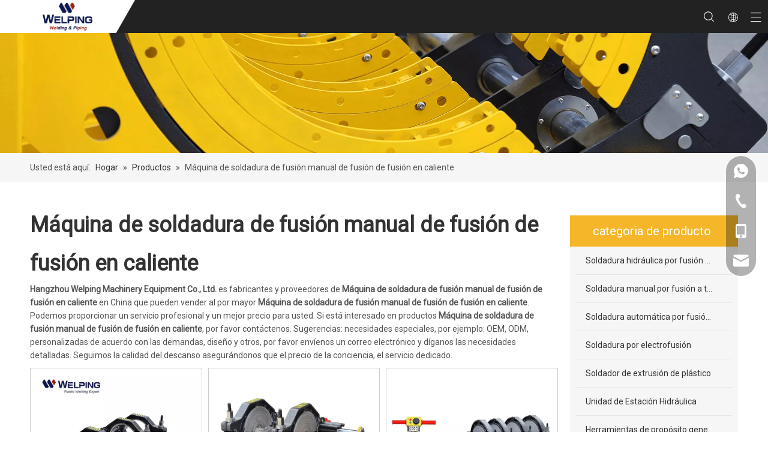

--- FILE ---
content_type: text/html;charset=utf-8
request_url: https://es.welpingfusion.com/products/M%C3%A1quina-de-soldadura-de-fusi%C3%B3n-manual-de-fusi%C3%B3n-de-fusi%C3%B3n-en-caliente.html
body_size: 31001
content:
<!DOCTYPE html> <html lang="es" prefix="og: http://ogp.me/ns#" style="height: auto;"> <head> <link rel="preconnect" href="https://irrorwxhikjnlp5p-static.micyjz.com"/> <link rel="preconnect" href="https://rmrorwxhikjnlp5q-static.micyjz.com"/> <link rel="preconnect" href="https://jirorwxhikjnlp5p-static.micyjz.com"/><script>document.write=function(e){documentWrite(document.currentScript,e)};function documentWrite(documenturrentScript,e){var i=document.createElement("span");i.innerHTML=e;var o=i.querySelectorAll("script");if(o.length)o.forEach(function(t){if(t.src&&t.src!=""){var script=document.createElement("script");script.src=t.src;document.body.appendChild(script)}});document.body.appendChild(i)}
window.onloadHack=function(func){if(!!!func||typeof func!=="function")return;if(document.readyState==="complete")func();else if(window.addEventListener)window.addEventListener("load",func,false);else if(window.attachEvent)window.attachEvent("onload",func,false)};</script> <title>China M&aacute;quina de soldadura de fusi&oacute;n manual de fusi&oacute;n de fusi&oacute;n en caliente fabricantes, proveedores M&aacute;quina de soldadura de fusi&oacute;n manual de fusi&oacute;n de fusi&oacute;n en caliente, mayorista M&aacute;quina de soldadura de fusi&oacute;n manual de fusi&oacute;n de fusi&oacute;n en caliente - Hangzhou Welping Machinery Equipment Co., Ltd.</title> <meta name="keywords" content="M&amp;aacute;quina de soldadura de fusi&amp;oacute;n manual de fusi&amp;oacute;n de fusi&amp;oacute;n en caliente, China fabricante de M&amp;aacute;quina de soldadura de fusi&amp;oacute;n manual de fusi&amp;oacute;n de fusi&amp;oacute;n en caliente, proveedor de M&amp;aacute;quina de soldadura de fusi&amp;oacute;n manual de fusi&amp;oacute;n de fusi&amp;oacute;n en caliente, mayorista de M&amp;aacute;quina de soldadura de fusi&amp;oacute;n manual de fusi&amp;oacute;n de fusi&amp;oacute;n en caliente, f&amp;aacute;brica de M&amp;aacute;quina de soldadura de fusi&amp;oacute;n manual de fusi&amp;oacute;n de fusi&amp;oacute;n en caliente"/> <meta name="description" content="M&amp;aacute;quina de soldadura de fusi&amp;oacute;n manual de fusi&amp;oacute;n de fusi&amp;oacute;n en caliente en los fabricantes de la venta, encuentre los detalles sobre los fabricantes, los surtidores y el distribuidor autorizado de M&amp;aacute;quina de soldadura de fusi&amp;oacute;n manual de fusi&amp;oacute;n de fusi&amp;oacute;n en caliente - Hangzhou Welping Machinery Equipment Co., Ltd.."/> <link data-type="dns-prefetch" data-domain="jirorwxhikjnlp5p-static.micyjz.com" rel="dns-prefetch" href="//jirorwxhikjnlp5p-static.micyjz.com"> <link data-type="dns-prefetch" data-domain="irrorwxhikjnlp5p-static.micyjz.com" rel="dns-prefetch" href="//irrorwxhikjnlp5p-static.micyjz.com"> <link data-type="dns-prefetch" data-domain="rmrorwxhikjnlp5q-static.micyjz.com" rel="dns-prefetch" href="//rmrorwxhikjnlp5q-static.micyjz.com"> <link rel="amphtml" href="https://es.welpingfusion.com/amp/products/M%C3%A1quina-de-soldadura-de-fusi%C3%B3n-manual-de-fusi%C3%B3n-de-fusi%C3%B3n-en-caliente.html"/> <link rel="canonical" href="https://es.welpingfusion.com/products/M%C3%A1quina-de-soldadura-de-fusi%C3%B3n-manual-de-fusi%C3%B3n-de-fusi%C3%B3n-en-caliente.html"/> <meta http-equiv="X-UA-Compatible" content="IE=edge"/> <meta name="renderer" content="webkit"/> <meta http-equiv="Content-Type" content="text/html; charset=utf-8"/> <meta name="viewport" content="width=device-width, initial-scale=1, user-scalable=no"/> <link rel="icon" href="//irrorwxhikjnlp5p-static.micyjz.com/cloud/lrBpjKmnlrSRqillmlnoip/favicon.ico"> <link rel="preload" type="text/css" as="style" href="//irrorwxhikjnlp5p-static.micyjz.com/concat/cjiiKBwaevRhiSnqrkonoiokqnl/static/assets/style/bootstrap/cus.bootstrap.grid.system.css,/static/assets/style/fontAwesome/4.7.0/css/font-awesome.css,/static/assets/style/iconfont/iconfont.css,/static/assets/widget/script/plugins/gallery/colorbox/colorbox.css,/static/assets/style/bootstrap/cus.bootstrap.grid.system.split.css,/develop/gwKpUfAVbTtZ-fbUpKfhGWyrZ-GvUApKfKKUAU-jrBqrKijmrqjrikrrir-jmBorKijjijjriprjlm/style.css,/static/assets/widget/script/plugins/picture/animate.css,/static/assets/widget/style/component/pictureNew/widget_setting_description/picture.description.css,/static/assets/widget/style/component/pictureNew/public/public.css,/static/assets/widget/style/component/graphic/graphic.css,/static/assets/widget/style/component/onlineService/public/public.css,/static/assets/widget/style/component/onlineService/widget_setting_showStyle/float.css,/static/assets/widget/style/component/onlineService/widget_setting_showStyle/style13.css,/static/assets/widget/script/plugins/tooltipster/css/tooltipster.css" onload="this.onload=null;this.rel='stylesheet'"/> <link rel="preload" type="text/css" as="style" href="//rmrorwxhikjnlp5q-static.micyjz.com/concat/xoiiKBv38wRyiSnqrkonoiokqnl/static/assets/widget/style/component/follow/widget_setting_iconSize/iconSize32.css,/static/assets/widget/style/component/follow/public/public.css,/static/assets/widget/style/component/separator/separator.css" onload="this.onload=null;this.rel='stylesheet'"/> <link rel="stylesheet" type="text/css" href="//irrorwxhikjnlp5p-static.micyjz.com/concat/cjiiKBwaevRhiSnqrkonoiokqnl/static/assets/style/bootstrap/cus.bootstrap.grid.system.css,/static/assets/style/fontAwesome/4.7.0/css/font-awesome.css,/static/assets/style/iconfont/iconfont.css,/static/assets/widget/script/plugins/gallery/colorbox/colorbox.css,/static/assets/style/bootstrap/cus.bootstrap.grid.system.split.css,/develop/gwKpUfAVbTtZ-fbUpKfhGWyrZ-GvUApKfKKUAU-jrBqrKijmrqjrikrrir-jmBorKijjijjriprjlm/style.css,/static/assets/widget/script/plugins/picture/animate.css,/static/assets/widget/style/component/pictureNew/widget_setting_description/picture.description.css,/static/assets/widget/style/component/pictureNew/public/public.css,/static/assets/widget/style/component/graphic/graphic.css,/static/assets/widget/style/component/onlineService/public/public.css,/static/assets/widget/style/component/onlineService/widget_setting_showStyle/float.css,/static/assets/widget/style/component/onlineService/widget_setting_showStyle/style13.css,/static/assets/widget/script/plugins/tooltipster/css/tooltipster.css"/> <link rel="stylesheet" type="text/css" href="//rmrorwxhikjnlp5q-static.micyjz.com/concat/xoiiKBv38wRyiSnqrkonoiokqnl/static/assets/widget/style/component/follow/widget_setting_iconSize/iconSize32.css,/static/assets/widget/style/component/follow/public/public.css,/static/assets/widget/style/component/separator/separator.css"/> <link rel="preload" type="text/css" as="style" href="//rmrorwxhikjnlp5q-static.micyjz.com/concat/uqilKBb302ReiSoqjonnnkjnjkl/static/assets/widget/style/component/position/position.css,/static/assets/widget/style/component/prodlistAsync/public/public.css,/static/assets/style/ldFont/iconfont.css,/static/assets/widget/script/plugins/slick/slick.css,/static/assets/widget/script/plugins/slick/slick-theme.css,/static/assets/widget/script/plugins/owlcarousel/owl.carousel.css,/static/assets/widget/script/plugins/owlcarousel/owl.theme.css,/static/assets/widget/style/component/shoppingcartStatus/shoppingcartStatus.css,/static/assets/widget/style/component/prodlistAsync/profixlist.css,/static/assets/widget/style/component/faqList/faqList.css,/static/assets/widget/style/component/prodGroupCategory/prodGroupCategory.css,/static/assets/widget/style/component/articlecategory/slightsubmenu.css,/static/assets/widget/style/component/prodGroupCategory/proGroupCategoryFix.css,/static/assets/widget/style/component/quicknavigation/quicknavigation.css" onload="this.onload=null;this.rel='stylesheet'"/> <link rel="preload" type="text/css" as="style" href="//jirorwxhikjnlp5p-static.micyjz.com/concat/jrikKB192eSRqioonjknnnkj2k/static/assets/widget/style/component/form/form.css,/static/assets/widget/script/plugins/form/select2.css,/static/assets/widget/style/component/inquire/inquire.css,/static/assets/widget/script/plugins/air-datepicker/css/datepicker.css" onload="this.onload=null;this.rel='stylesheet'"/> <link rel="stylesheet" type="text/css" href="//rmrorwxhikjnlp5q-static.micyjz.com/concat/uqilKBb302ReiSoqjonnnkjnjkl/static/assets/widget/style/component/position/position.css,/static/assets/widget/style/component/prodlistAsync/public/public.css,/static/assets/style/ldFont/iconfont.css,/static/assets/widget/script/plugins/slick/slick.css,/static/assets/widget/script/plugins/slick/slick-theme.css,/static/assets/widget/script/plugins/owlcarousel/owl.carousel.css,/static/assets/widget/script/plugins/owlcarousel/owl.theme.css,/static/assets/widget/style/component/shoppingcartStatus/shoppingcartStatus.css,/static/assets/widget/style/component/prodlistAsync/profixlist.css,/static/assets/widget/style/component/faqList/faqList.css,/static/assets/widget/style/component/prodGroupCategory/prodGroupCategory.css,/static/assets/widget/style/component/articlecategory/slightsubmenu.css,/static/assets/widget/style/component/prodGroupCategory/proGroupCategoryFix.css,/static/assets/widget/style/component/quicknavigation/quicknavigation.css"/> <link rel="stylesheet" type="text/css" href="//jirorwxhikjnlp5p-static.micyjz.com/concat/jrikKB192eSRqioonjknnnkj2k/static/assets/widget/style/component/form/form.css,/static/assets/widget/script/plugins/form/select2.css,/static/assets/widget/style/component/inquire/inquire.css,/static/assets/widget/script/plugins/air-datepicker/css/datepicker.css"/> <style>@media(min-width:990px){[data-type="rows"][data-level="rows"]{display:flex}}</style> <style id="speed3DefaultStyle">@supports not(aspect-ratio:1/1){.prodlist-wrap li .prodlist-cell{position:relative;padding-top:100%;width:100%}.prodlist-lists-style-13 .prod_img_a_t13,.prodlist-lists-style-12 .prod_img_a_t12,.prodlist-lists-style-nophoto-11 .prod_img_a_t12{position:unset !important;min-height:unset !important}.prodlist-wrap li .prodlist-picbox img{position:absolute;width:100%;left:0;top:0}}.piclist360 .prodlist-pic4-3 li .prodlist-display{max-width:100%}@media(max-width:600px){.prodlist-fix-num li{width:50% !important}}</style> <template id="appdStylePlace"></template> <link href="//jirorwxhikjnlp5p-static.micyjz.com/theme/mnjjKBnjrmRliSnjrmRlkSnipjRllSlkRljSjrriioiijqrnij/style/style.css" type="text/css" rel="preload" as="style" onload="this.onload=null;this.rel='stylesheet'" data-theme="true"/> <link href="//jirorwxhikjnlp5p-static.micyjz.com/theme/mnjjKBnjrmRliSnjrmRlkSnipjRllSlkRljSjrriioiijqrnij/style/style.css" type="text/css" rel="stylesheet"/> <style guid='u_7229ed48c57a4ff18090af569701cd76' emptyRender='true' placeholder='true' type='text/css'></style> <link href="//rmrorwxhikjnlp5q-static.micyjz.com/site-res/rnknKBnjrmRlkSnipjRliSiqlmopRliSlqirkoRljSjrrnjqrinmklRliSnqrkjoqprlrrSRil.css?1753056163657" rel="preload" as="style" onload="this.onload=null;this.rel='stylesheet'" data-extStyle="true" type="text/css" data-extAttr="20250721095434"/> <link href="//rmrorwxhikjnlp5q-static.micyjz.com/site-res/rnknKBnjrmRlkSnipjRliSiqlmopRliSlqirkoRljSjrrnjqrinmklRliSnqrkjoqprlrrSRil.css?1753056163657" data-extAttr="20250721095434" type="text/css" rel="stylesheet"/> <template data-js-type='style_respond' data-type='inlineStyle'></template><template data-js-type='style_head' data-type='inlineStyle'><style guid='89fa1ec5-1411-4731-9f43-ac766a5f4db5' pm_pageStaticHack='' jumpName='head' pm_styles='head' type='text/css'>.sitewidget-prodListAsync-20210606145247 .prodlist-wrap .prodlist-pro-name{height:auto !important;overflow:hidden;text-overflow:ellipsis;display:box;display:-webkit-box;-webkit-line-clamp:1;-webkit-box-orient:vertical}.sitewidget-prodListAsync-20210606145247 .prodlist-parameter-wrap .prodlist-parameter-inner{padding:10px 0 5px 0}.sitewidget-prodListAsync-20210606145247 .sitewidget-ft .paging>li.active>span{background-color:#f5b62a;border:1px solid #f5b62a}.sitewidget-prodListAsync-20210606145247 .sitewidget-ft .paging>li>a:hover{color:#f5b62a;border:1px solid #f5b62a}.sitewidget-prodListAsync-20210606145247 .sitewidget-ft .paging>li span.active a{color:#f5b62a}.sitewidget-prodListAsync-20210606145247 .prodlist-box-hover{height:100%;box-sizing:border-box}.sitewidget-prodListAsync-20210606145247 .prodlist-wrap .prodlist-pro-name{height:20px}.sitewidget-prodListAsync-20210606145247 .keyword_box .keyword_list a{color:#8a8a8a !important;border-color:#8a8a8a !important}.sitewidget-prodListAsync-20210606145247 .keyword_box .keyword_list a:hover{color:#8a8a8a !important;border-color:#8a8a8a !important}.sitewidget-prodCategory-20210606145322.category-default-simple .sitewidget-bd>ul>li>a{font-size:14px;line-height:46px;color:#333}.sitewidget-prodCategory-20210606145322.category-default-simple .sitewidget-bd>ul>li>span{top:11px}.sitewidget-prodCategory-20210606145322.category-default-gray .sitewidget-bd>ul>li>span{right:16px}.sitewidget-prodCategory-20210606145322.category-default-simple .sitewidget-bd>ul>li>a:hover{color:#f5b62a}.sitewidget-prodCategory-20210606145322.category-default-simple i.list-mid-dot{top:20px;background:#333}.sitewidget-prodCategory-20210606145322.category-default-simple .sitewidget-bd>ul>li>a:hover+i.list-mid-dot{background:#f5b62a}.sitewidget-prodCategory-20210606145322.category-default-simple .sitewidget-bd li.on>a{color:#f5b62a !important}.sitewidget-prodCategory-20210606145322.category-default-simple .sitewidget-bd>ul>li.on>a+i.list-mid-dot{background:#f5b62a}.sitewidget-form-20241012171320 #formsubmit{pointer-events:none}.sitewidget-form-20241012171320 #formsubmit.releaseClick{pointer-events:unset}.sitewidget-form-20241012171320 .form-horizontal input,.sitewidget-form-20241012171320 .form-horizontal span:not(.select2-selection--single),.sitewidget-form-20241012171320 .form-horizontal label,.sitewidget-form-20241012171320 .form-horizontal .form-builder button{height:20px !important;line-height:20px !important}.sitewidget-form-20241012171320 .uploadBtn{padding:4px 15px !important;height:20px !important;line-height:20px !important}.sitewidget-form-20241012171320 select,.sitewidget-form-20241012171320 input[type="text"],.sitewidget-form-20241012171320 input[type="password"],.sitewidget-form-20241012171320 input[type="datetime"],.sitewidget-form-20241012171320 input[type="datetime-local"],.sitewidget-form-20241012171320 input[type="date"],.sitewidget-form-20241012171320 input[type="month"],.sitewidget-form-20241012171320 input[type="time"],.sitewidget-form-20241012171320 input[type="week"],.sitewidget-form-20241012171320 input[type="number"],.sitewidget-form-20241012171320 input[type="email"],.sitewidget-form-20241012171320 input[type="url"],.sitewidget-form-20241012171320 input[type="search"],.sitewidget-form-20241012171320 input[type="tel"],.sitewidget-form-20241012171320 input[type="color"],.sitewidget-form-20241012171320 .uneditable-input{height:20px !important}.sitewidget-form-20241012171320.sitewidget-inquire .control-group .controls .select2-container .select2-selection--single .select2-selection__rendered{height:20px !important;line-height:20px !important}.sitewidget-form-20241012171320 textarea.cus-message-input{min-height:20px !important}.sitewidget-form-20241012171320 .add-on,.sitewidget-form-20241012171320 .add-on{height:20px !important;line-height:20px !important}.sitewidget-form-20241012171320 textarea,.sitewidget-form-20241012171320 input[type="text"],.sitewidget-form-20241012171320 input[type="password"],.sitewidget-form-20241012171320 input[type="datetime"],.sitewidget-form-20241012171320 input[type="datetime-local"],.sitewidget-form-20241012171320 input[type="date"],.sitewidget-form-20241012171320 input[type="month"],.sitewidget-form-20241012171320 input[type="time"],.sitewidget-form-20241012171320 input[type="week"],.sitewidget-form-20241012171320 input[type="number"],.sitewidget-form-20241012171320 input[type="email"],.sitewidget-form-20241012171320 input[type="url"],.sitewidget-form-20241012171320 input[type="search"],.sitewidget-form-20241012171320 input[type="tel"],.sitewidget-form-20241012171320 input[type="color"],.sitewidget-form-20241012171320 .uneditable-input{box-shadow:none}.sitewidget-form-20241012171320 .input-valid-bg{background:#ffece8 !important;outline:0}.sitewidget-form-20241012171320 .input-valid-bg:focus{background:#fff !important;border:1px solid #f53f3f !important}.sitewidget-form-20241012171320 .submitGroup .controls{text-align:left}.sitewidget-form-20241012171320 .multiple-parent input[type='checkbox']+label:before{content:"";display:inline-block;width:12px;height:12px;border:1px solid #888;border-radius:3px;margin-right:6px;margin-left:6px;transition-duration:.2s}.sitewidget-form-20241012171320 .multiple-parent input[type='checkbox']:checked+label:before{width:50%;border-color:#888;border-left-color:transparent;border-top-color:transparent;-webkit-transform:rotate(45deg) translate(1px,-4px);transform:rotate(45deg) translate(1px,-4px);margin-right:12px;width:6px}.sitewidget-form-20241012171320 .multiple-parent input[type="checkbox"]{display:none}.sitewidget-form-20241012171320 .multiple-parent{display:none;width:100%}.sitewidget-form-20241012171320 .multiple-parent ul{list-style:none;width:100%;text-align:left;border-radius:4px;padding:10px 5px;box-sizing:border-box;height:auto;overflow-x:hidden;overflow-y:scroll;box-shadow:0 4px 5px 0 rgb(0 0 0 / 14%),0 1px 10px 0 rgb(0 0 0 / 12%),0 2px 4px -1px rgb(0 0 0 / 30%);background-color:#fff;margin:2px 0 0 0;border:1px solid #ccc;box-shadow:1px 1px 2px rgb(0 0 0 / 10%) inset}.sitewidget-form-20241012171320 .multiple-parent ul::-webkit-scrollbar{width:2px;height:4px}.sitewidget-form-20241012171320 .multiple-parent ul::-webkit-scrollbar-thumb{border-radius:5px;-webkit-box-shadow:inset 0 0 5px rgba(0,0,0,0.2);background:#4e9e97}.sitewidget-form-20241012171320 .multiple-parent ul::-webkit-scrollbar-track{-webkit-box-shadow:inset 0 0 5px rgba(0,0,0,0.2);border-radius:0;background:rgba(202,202,202,0.23)}.sitewidget-form-20241012171320 .multiple-select{width:100%;height:auto;min-height:40px;line-height:40px;border-radius:4px;padding-right:10px;padding-left:10px;box-sizing:border-box;overflow:hidden;background-size:auto 80%;border:1px solid #ccc;box-shadow:1px 1px 2px rgb(0 0 0 / 10%) inset;background-color:#fff;position:relative}.sitewidget-form-20241012171320 .multiple-select:after{content:'';position:absolute;top:50%;right:6px;width:0;height:0;border:8px solid transparent;border-top-color:#888;transform:translateY(calc(-50% + 4px));cursor:pointer}.sitewidget-form-20241012171320 .multiple-select span{line-height:28px;color:#666}.sitewidget-form-20241012171320 .multiple-parent label{color:#333;display:inline-flex;align-items:center;height:30px;line-height:22px;padding:0}.sitewidget-form-20241012171320 .select-content{display:inline-block;border-radius:4px;line-height:23px;margin:2px 2px 0 2px;padding:0 3px;border:1px solid #888;height:auto}.sitewidget-form-20241012171320 .select-delete{cursor:pointer}.sitewidget-form-20241012171320 select[multiple]{display:none}</style></template><template data-js-type='style_respond' data-type='inlineStyle'></template><template data-js-type='style_head' data-type='inlineStyle'></template><script data-ignoreMinify="true">
	function loadInlineStyle(){
		var allInlineStyle = document.querySelectorAll("template[data-type='inlineStyle']");
		var length = document.querySelectorAll("template[data-type='inlineStyle']").length;
		for(var i = 0;i < length;i++){
			var style = allInlineStyle[i].innerHTML;
			allInlineStyle[i].outerHTML = style;
		}
	}
loadInlineStyle();
</script> <link rel='preload' as='style' onload='this.onload=null;this.rel="stylesheet"' href='https://fonts.googleapis.com/css?family=Roboto:400&display=swap' data-type='1' type='text/css' media='all'/> <script type="text/javascript" data-src="//irrorwxhikjnlp5p-static.micyjz.com/static/t-xoBpBKsKoowlmx7n/assets/script/jquery-1.11.0.concat.js"></script> <script type="text/javascript" data-src="//ld-analytics.micyjz.com/pkioKBnipjRlrSSRRQRiiSmopnkr/ltm-web.js?v=1753062874000"></script><script type="text/x-delay-ids" data-type="delayIds" data-device="pc" data-xtype="0" data-delayIds='[139309014,139309644,139309614,139309624,139308264,139308344,156149334,139309604,139308294,139309654,155643624,139309634,139309004,139308364,139308974,139308904,139308874,163583144,139308934,139308864,139309024,139308994,139308924,163583154,139308894,139308984,197971674,403843914,139308884,163583164,139308914]'></script> <script guid='8d398f1e-00e0-4a29-be43-fb2172d6a0b0' pm_pageStaticHack='true' jumpName='head' pm_scripts='head' type='text/javascript'>try{(function(window,undefined){var phoenixSite=window.phoenixSite||(window.phoenixSite={});phoenixSite.lanEdition="ES_ES";var page=phoenixSite.page||(phoenixSite.page={});page.cdnUrl="//rmrorwxhikjnlp5q-static.micyjz.com";page.siteUrl="https://es.welpingfusion.com";page.lanEdition=phoenixSite.lanEdition;page._menu_prefix="";page._menu_trans_flag="";page._captcha_domain_prefix="captcha.c";page._pId="pUKALHVojdGE";phoenixSite._sViewMode="true";phoenixSite._templateSupport="false";phoenixSite._singlePublish=
"false"})(this)}catch(e){try{console&&console.log&&console.log(e)}catch(e){}};</script> <script id='u_b2a498737201415c9730529f9b04a8c2' guid='u_b2a498737201415c9730529f9b04a8c2' pm_script='init_top' type='text/javascript'>try{(function(window,undefined){var datalazyloadDefaultOptions=window.datalazyloadDefaultOptions||(window.datalazyloadDefaultOptions={});datalazyloadDefaultOptions["version"]="3.0.0";datalazyloadDefaultOptions["isMobileViewer"]="false";datalazyloadDefaultOptions["hasCLSOptimizeAuth"]="false";datalazyloadDefaultOptions["_version"]="3.0.0";datalazyloadDefaultOptions["isPcOptViewer"]="false"})(this);(function(window,undefined){window.__ph_optSet__='{"loadImgType":"0","isOpenFlagUA":true,"v30NewMode":"1","docReqType":"0","docDecrease":"1","docCallback":"1","idsVer":"1"}'})(this)}catch(e){try{console&&
console.log&&console.log(e)}catch(e){}};</script> <script id='u_2f7502d62ac84b9ca899f4e754b44b58' guid='u_2f7502d62ac84b9ca899f4e754b44b58' type='text/javascript'>try{var thisUrl=location.host;var referUrl=document.referrer;if(referUrl.indexOf(thisUrl)==-1)localStorage.setItem("landedPage",document.URL)}catch(e){try{console&&console.log&&console.log(e)}catch(e){}};</script> </head> <body class=" frontend-body-canvas "> <div id='backstage-headArea' headFlag='1'><div class="siteblocks-setting-wrap gwKpUfAVbTtZ_20211222100842 siteblocks-aPfUKpALbKzO-20210523203843" id="siteblocks-setting-wrap-hCpVNzsAeUqO" data-settingId="hCpVNzsAeUqO" data-versionNo="20211222100842" data-level="rows" data-type="siteblocks" data-mobileBg="true" data-classAttr="siteblocks-aPfUKpALbKzO-20210523203843" data-appId="16944" data-encodeAppId="gwKpUfAVbTtZ" data-purchased="true" data-hide-node=""> <div class="siteblocks-container" style='background-color: rgb(34, 34, 34);' data-module-radio="" data-module-width=""> <style styleDefault-block="true">@media screen and (max-width:990px){.QX-169440114 .lang-list,.QX-169440114 .block-iconbaseline-down,.QX-169440114 .spanStyle,.QX-169440114 .navStyle,.QX-169440114 .info,.QX-169440114 .search-input,.QX-169440114 .navCenter,.QX-169440114 .block-iconbaseline-close{display:none}.QX-169440114 .top{width:100%;position:relative;min-height:55px}.QX-169440114 .logo{position:relative;height:55px;width:225px;top:0;left:0;z-index:10}.QX-169440114 .pic,.QX-169440114 .pic .backstage-componet,.QX-169440114 .pic .backstage-componet-bd,.QX-169440114 .pic .blocks-image{width:100%;height:100%}.QX-169440114 .pic .backstage-componet-bd{clip-path:polygon(0 0,100% 0,86% 100%,0 100%)}.QX-169440114 .pic .blocks-image img{width:100%;height:100%;object-fit:contain;background:#fff}.QX-169440114 .serh{right:0;position:unset;height:auto;top:0;transform:unset;left:1120px;display:flex;align-items:center}.QX-169440114 .serach{min-height:unset}.QX-169440114 .search-wrap{width:auto;position:unset;cursor:pointer;padding-bottom:0}.QX-169440114 .search-wrap .sousuo{position:absolute;right:90px;top:50%;transform:translateY(-50%)}.QX-169440114 .search-wrap .sousuo i{font-size:18px;color:#fff}.QX-169440114 .language{right:0;position:unset;top:unset;transform:unset;left:1150px;z-index:10}.QX-169440114 .langBar{position:unset}.QX-169440114 .lang-show-word{display:flex;align-items:center}.QX-169440114 .sq_language_span{font-size:16px;color:#fff;cursor:pointer;width:120px;height:30px;transition:all .3s;display:flex;align-items:center;justify-content:center;border:1px solid transparent;border-top-left-radius:6px;border-top-right-radius:6px}.QX-169440114 .sq_language_span{width:auto;height:100%;position:absolute;top:0;right:50px;border:0}.QX-169440114 .sq_language_span .block-iconyuyanlan{padding-right:0;font-size:16px;padding-top:3px}.QX-169440114 .hanbao{display:block;color:#fff;position:absolute;right:10px;top:50%;transform:translateY(-50%);width:20px;height:20px;cursor:pointer}.QX-169440114 .hanbao .navStrart{position:absolute;top:56%;left:50%;transform:translate(-50%,-50%)}}</style> <div class="QX-169440114"> <div class="top"> <div class="logo"> <div class="backstage-blocksEditor-wrap pic" data-wrap-type="1" data-storage="0" data-blocksEditor-type="phoenix_blocks_image" data-auto_uuid=9d387cf6-ff40-44e1-bc64-93a5fb35c0bf><div class="backstage-componet"> <div class="backstage-componet-bd" data-setting-base64="eyJzdW1UeXBlIjoiMCIsImxpbmtUeXBlIjoiMCIsInNlbGVjdGVkUGFnZUlkIjoicFBmS1ZjTG91QndPIiwiaXNPcGVuTmV3IjpmYWxzZSwibmVlZE5vRm9sbG93IjpmYWxzZX0="> <a class="blocks-image" href="//index.html"><img data-original="//irrorwxhikjnlp5p-static.micyjz.com/cloud/lkBpjKmnlrSRljjmnkkniq/Welpingxindingweiyuanwenjian.png" src="//irrorwxhikjnlp5p-static.micyjz.com/cloud/lkBpjKmnlrSRljjmnkkniq/Welpingxindingweiyuanwenjian.png" alt="Logotipo de bienvenida" title=""/></a> </div> </div></div> </div> <div class="info"> <div class="backstage-blocksEditor-wrap cc" data-wrap-type="1" data-storage="0" data-blocksEditor-type="phoenix_blocks_text" data-auto_uuid=e489b01b-3716-4a5c-9f74-13f14a184ef8><div class="contact"> <i class="font-icon fa fa-fax"></i>+571-82603031 </div> <div class="contact"> <i class="font-icon fa fa-phone"></i> <a data-cke-saved-href="http://api.whatsapp.com/send?phone=8613185061581" href="http://api.whatsapp.com/send?phone=8613185061581" target="_blank"><span style="color:#ffffff;">+86-13185061581</span></a> </div> <div class="contact"> <span style="color:#ffffff;"><i class="font-icon fa fa-envelope-o"></i></span> <a data-cke-saved-href="mailto:sales@welping.cn" href="mailto:sales@welping.cn" rel="nofollow"><span style="color:#ffffff;">sales@welping.cn</span></a> </div></div> </div> <div class="serh"> <div class="backstage-blocksEditor-wrap serach" data-wrap-type="1" data-relate-appId="PEfApUKpfjQL" data-storage="1" data-blocksEditor-type="phoenix_blocks_serach" data-auto_uuid=e3e57107-09c8-4802-b119-4cb69859b799><form action="/phoenix/admin/prod/search" method="get" novalidate> <div class="search-wrap"> <div class="sousuo"><i class="font-icon block-icon block-iconsousuo1"></i></div> <div class="search-input"> <div class="searchBox"> <input type="text" class="searchInput" name="searchValue" id="inputSearch" placeholder="Search" autocomplete="off"/> <button type="submit" class="searchButton"> <i class="font-icon block-icon block-iconsousuo1"></i> </button> </div> <div class="closeBox"> <i class="font-icon block-icon block-iconbaseline-close"></i> </div> </div> </div> </form></div> </div> <div class="language"> <div class="backstage-blocksEditor-wrap langBar" data-wrap-type="1" data-relate-appId="PNpfKAUAiAnL" data-storage="1" data-blocksEditor-type="phoenix_blocks_langBar" data-auto_uuid=56b1860e-9682-4bdd-93de-c970fb43834e> <div class="lang-show-word"> <span class="sq_language_span"> <i class="font-icon block-icon block-iconyuyanlan"></i> <span class="spanStyle">Español</span> <i class="font-icon block-icon block-iconbaseline-down"></i> </span> </div> <ul class="lang-list langWra"> <li class="lang-item langBox"> <a class="langImgBox" href='https://id.welpingfusion.com'> <span class="langImg lang-sprites-slide sprites sprites-24"></span> <span class="langNa">Bahasa indonesia</span> </a> </li> <li class="lang-item langBox"> <a class="langImgBox" href='https://tr.welpingfusion.com'> <span class="langImg lang-sprites-slide sprites sprites-16"></span> <span class="langNa">Türk dili</span> </a> </li> <li class="lang-item langBox"> <a class="langImgBox" href='https://vi.welpingfusion.com'> <span class="langImg lang-sprites-slide sprites sprites-13"></span> <span class="langNa">Tiếng Việt</span> </a> </li> <li class="lang-item langBox"> <a class="langImgBox" href='https://de.welpingfusion.com'> <span class="langImg lang-sprites-slide sprites sprites-8"></span> <span class="langNa">Deutsch</span> </a> </li> <li class="lang-item langBox"> <a class="langImgBox" href='https://pt.welpingfusion.com'> <span class="langImg lang-sprites-slide sprites sprites-7"></span> <span class="langNa">Português</span> </a> </li> <li class="lang-item langBox"> <a class="langImgBox" href='https://ru.welpingfusion.com'> <span class="langImg lang-sprites-slide sprites sprites-5"></span> <span class="langNa">Pусский</span> </a> </li> <li class="lang-item langBox"> <a class="langImgBox" href='https://fr.welpingfusion.com'> <span class="langImg lang-sprites-slide sprites sprites-4"></span> <span class="langNa">Français</span> </a> </li> <li class="lang-item langBox"> <a class="langImgBox" href='https://sa.welpingfusion.com'> <span class="langImg lang-sprites-slide sprites sprites-3"></span> <span class="langNa">العربية</span> </a> </li> <li class="lang-item langBox"> <a class="langImgBox" href='http://www.welping.cn'> <span class="langImg lang-sprites-slide sprites sprites-1"></span> <span class="langNa">简体中文</span> </a> </li> <li class="lang-item langBox"> <a class="langImgBox" href='https://welpingfusion.com'> <span class="langImg lang-sprites-slide sprites sprites-0"></span> <span class="langNa">English</span> </a> </li> </ul></div> </div> <div class="hanbao"> <i class="navStrart font-icon block-icon block-iconsangang"></i> <i class="navClose font-icon block-icon block-iconbaseline-close"></i> </div> </div> <div class="navWid"> <div class="navCenter"> <div class="button-prev"> <i class="font-icon fa fa-angle-left"> </i> </div> <div class="button-next"> <i class="font-icon fa fa-angle-right"> </i> </div> <div class="backstage-blocksEditor-wrap navigation navStyle" data-wrap-type="1" data-relate-appId="MRAUpfKKpsgB" data-storage="1" data-blocksEditor-type="phoenix_blocks_navigation" data-auto_uuid=ff342523-cff3-4077-9f20-8659489f13b2> <ul class="blockNavBar fix navBox"> <li id="parent_0" class="navTile "> <a class="but " id="20546394" target="_self" href="/" data-currentIndex=""> <i class="icon "> </i> Casa </a> </li> <li id="parent_1" class="navTile "> <a class="but " id="20546344" target="_self" href="/application.html" data-currentIndex=""> <i class="icon "> </i> Solicitud </a> </li> <li id="parent_2" class="navTile haSub "> <a class="but current" id="20546304" target="_self" href="/products.html" data-currentIndex="2"> <i class="icon "> </i> Productos </a> <div class="arrow"> <i class="font-icon block-icon block-iconxia"></i> </div> <div class="sub subWra"> <ul class="ulSub clearfix"> <li class="liSub "> <div class="nav02Arrow"></div> <div class="none"> </div> <div class="textB"> <a target="_self" rel="" href="/hdpe-pipe-jointing-machine.html" data-currentIndex=""> <i class="icon undefined "> </i> Máquina de unión de tuberías de HDPE </a> </div> <ul class="nav03-ulSub"> <li class=" nav03-liSub" data-visible="1"> <div class="nav03Arrow"></div> <div class="nav03-imgBox"> </div> <a id="nav_21483214" class="sitewidget-sub-nav" target="_self" rel="" data-currentIndex='' href="/Soldadura-hidr%C3%A1ulica-por-fusi%C3%B3n-a-tope-pl3160961.html"> Máquina de soldadura por fusión a tope hidráulica </a> </li> <li class=" nav03-liSub" data-visible="1"> <div class="nav03Arrow"></div> <div class="nav03-imgBox"> </div> <a id="nav_21483224" class="sitewidget-sub-nav" target="_self" rel="" data-currentIndex='' href="/Soldadura-manual-por-fusi%C3%B3n-a-tope-pl3060961.html"> Máquina de soldadura manual por fusión a tope </a> </li> <li class=" nav03-liSub" data-visible="1"> <div class="nav03Arrow"></div> <div class="nav03-imgBox"> </div> <a id="nav_21483234" class="sitewidget-sub-nav" target="_self" rel="" data-currentIndex='' href="/Soldadura-autom%C3%A1tica-por-fusi%C3%B3n-a-tope-pl3960961.html"> Máquina automática de soldadura por fusión a tope </a> </li> </ul> </li> <li class="liSub "> <div class="nav02Arrow"></div> <div class="none"> </div> <div class="textB"> <a target="_self" rel="" href="/Soldadura-por-electrofusi%C3%B3n-pl3750961.html" data-currentIndex=""> <i class="icon "> </i> Máquina de soldadura por electrofusión </a> </div> </li> <li class="liSub "> <div class="nav02Arrow"></div> <div class="none"> </div> <div class="textB"> <a target="_self" rel="" href="/Soldador-de-extrusi%C3%B3n-de-pl%C3%A1stico-pl3650961.html" data-currentIndex=""> <i class="icon "> </i> Soldador de extrusión plástica </a> </div> </li> <li class="liSub "> <div class="nav02Arrow"></div> <div class="none"> </div> <div class="textB"> <a target="_self" rel="" href="/Herramientas-de-prop%C3%B3sito-general-pl3696021.html" data-currentIndex=""> <i class="icon undefined "> </i> Herramientas de propósito general </a> </div> </li> <li class="liSub "> <div class="nav02Arrow"></div> <div class="none"> </div> <div class="textB"> <a target="_self" rel="" href="/Soldador-de-fusi%C3%B3n-de-enchufe-pl3400081.html" data-currentIndex=""> <i class="icon undefined "> </i> Soldador por fusión de enchufe </a> </div> </li> <li class="liSub "> <div class="nav02Arrow"></div> <div class="none"> </div> <div class="textB"> <a target="_self" rel="" href="/M%C3%A1quina-de-soldadura-de-geomembrana-pl3300081.html" data-currentIndex=""> <i class="icon undefined "> </i> Máquina de soldadura de geomembranas </a> </div> </li> <li class="liSub "> <div class="nav02Arrow"></div> <div class="none"> </div> <div class="textB"> <a target="_self" rel="" href="/Accesorios-de-tuber%C3%ADa-de-PE-pl3154000.html" data-currentIndex=""> <i class="icon undefined "> </i> Accesorios de tubería de PE </a> </div> <ul class="nav03-ulSub"> <li class=" nav03-liSub" data-visible="1"> <div class="nav03Arrow"></div> <div class="nav03-imgBox"> </div> <a id="nav_27932082" class="sitewidget-sub-nav" target="_self" rel="" data-currentIndex='' href="/Instalaci%C3%B3n-de-tuber%C3%ADas-de-electrofusi%C3%B3n-pl3528719.html"> Instalación de tuberías de electrofusión </a> </li> <li class=" nav03-liSub" data-visible="1"> <div class="nav03Arrow"></div> <div class="nav03-imgBox"> </div> <a id="nav_27932092" class="sitewidget-sub-nav" target="_self" rel="" data-currentIndex='' href="/Instalaci%C3%B3n-de-tuber%C3%ADas-de-PE-pl3628719.html"> Instalación de tuberías de PE </a> </li> </ul> </li> </ul> </div> </li> <li id="parent_3" class="navTile "> <a class="but " id="20546374" target="_self" href="/solutions.html" data-currentIndex=""> <i class="icon "> </i> Soluciones </a> </li> <li id="parent_4" class="navTile haSub "> <a class="but " id="20546384" target="_self" href="/aboutus.html" data-currentIndex=""> <i class="icon "> </i> Sobre nosotros </a> <div class="arrow"> <i class="font-icon block-icon block-iconxia"></i> </div> <div class="sub subWra"> <ul class="ulSub clearfix"> <li class="liSub "> <div class="nav02Arrow"></div> <div class="none"> </div> <div class="textB"> <a target="_self" rel="" href="/aboutus.html#jjBqrKijorqrlikrlrr" data-currentIndex=""> <i class="icon undefined "> </i> Perfil de la compañía </a> </div> </li> <li class="liSub "> <div class="nav02Arrow"></div> <div class="none"> </div> <div class="textB"> <a target="_self" rel="" href="/engineering.html" data-currentIndex=""> <i class="icon undefined "> </i> Ingeniería </a> </div> </li> <li class="liSub "> <div class="nav02Arrow"></div> <div class="none"> </div> <div class="textB"> <a target="_self" rel="" href="/agency.html" data-currentIndex=""> <i class="icon undefined "> </i> Agencia </a> </div> </li> </ul> </div> </li> <li id="parent_5" class="navTile haSub "> <a class="but " id="20546354" target="_self" href="/support.html" data-currentIndex=""> <i class="icon "> </i> Apoyo </a> <div class="arrow"> <i class="font-icon block-icon block-iconxia"></i> </div> <div class="sub subWra"> <ul class="ulSub clearfix"> <li class="liSub "> <div class="nav02Arrow"></div> <div class="none"> </div> <div class="textB"> <a target="_self" rel="" href="/support.html#jjBqrKijorqrkjmrqii" data-currentIndex=""> <i class="icon undefined "> </i> Después de las ventas </a> </div> </li> <li class="liSub "> <div class="nav02Arrow"></div> <div class="none"> </div> <div class="textB"> <a target="_self" rel="" href="/how-to-use.html" data-currentIndex=""> <i class="icon undefined "> </i> Cómo utilizar </a> </div> </li> </ul> </div> </li> <li id="parent_6" class="navTile haSub "> <a class="but " id="20546364" target="_self" href="/download.html#jrBqrKijorprnikioki" data-currentIndex=""> <i class="icon "> </i> Recurso </a> <div class="arrow"> <i class="font-icon block-icon block-iconxia"></i> </div> <div class="sub subWra"> <ul class="ulSub clearfix"> <li class="liSub "> <div class="nav02Arrow"></div> <div class="none"> </div> <div class="textB"> <a target="_self" rel="" href="/news.html" data-currentIndex=""> <i class="icon "> </i> Noticias </a> </div> </li> <li class="liSub "> <div class="nav02Arrow"></div> <div class="none"> </div> <div class="textB"> <a target="_self" rel="" href="/video.html" data-currentIndex=""> <i class="icon "> </i> Video </a> </div> </li> <li class="liSub "> <div class="nav02Arrow"></div> <div class="none"> </div> <div class="textB"> <a target="_self" rel="" href="/download.html" data-currentIndex=""> <i class="icon "> </i> Descargar </a> </div> </li> <li class="liSub "> <div class="nav02Arrow"></div> <div class="none"> </div> <div class="textB"> <a target="_self" rel="" href="/faqlist.html" data-currentIndex=""> <i class="icon "> </i> Preguntas más frecuentes </a> </div> </li> <li class="liSub "> <div class="nav02Arrow"></div> <div class="none"> </div> <div class="textB"> <a target="_self" rel="" href="/Caja-del-cliente-ic286110.html" data-currentIndex=""> <i class="icon undefined "> </i> Caso de cliente </a> </div> </li> </ul> </div> </li> <li id="parent_7" class="navTile "> <a class="but " id="20546404" target="_self" href="/contactus.html" data-currentIndex=""> <i class="icon "> </i> Contáctenos </a> </li> </ul> </div> </div> </div> </div> </div> <input type="hidden" name="appIsDev" value="0"/> <script type="text/x-delay-script" data-id="hCpVNzsAeUqO" data-alias="39917e48-3892-4aef-a658-a6e80720fd4b" data-jsLazyload='true' data-type="siteBlock" data-jsDepand='["//jirorwxhikjnlp5p-static.micyjz.com/develop/gwKpUfAVbTtZ-hmUfKprGMSDj-GvUApKfKKUAU-jiBqrKijmrjjpiorori-jmBorKijjijjriprjlm/demo.js"]' data-jsThreshold='5' data-cssDepand='' data-cssThreshold='5'>(function(window,$,undefined){try{$(function(){window._block_namespaces_["QX-169440114"].init({"settingId":"hCpVNzsAeUqO","nodeId":""})})}catch(e){try{console&&console.log&&console.log(e)}catch(e){}}try{(function(window,$,undefined){$(function(){onloadHack(function(){$(".siteblocks-setting-wrap[data-isTimeout\x3d1]").each(function(){$(this).detach()})})})})(window,jQuery)}catch(e){try{console&&console.log&&console.log(e)}catch(e){}}try{(function(window,jQuery,undefined){$(function(){var $thisBlock=
$("#siteblocks-setting-wrap-hCpVNzsAeUqO");var handleStyleDomId="handlestyle_hCpVNzsAeUqO";if($thisBlock.find("*[data-handleColorId]").length>0){if($thisBlock.find("#"+handleStyleDomId).length>0)$thisBlock.find("#"+handleStyleDomId).remove();$thisBlock.append('\x3cstyle id\x3d"'+handleStyleDomId+'"\x3e\x3c/style\x3e')}$("#siteblocks-setting-wrap-hCpVNzsAeUqO").find("*[data-blockSetting-color]").each(function(index,item){var curColorStr=$(this).attr("data-blockSetting-color")||"";var handleColorId=
$(this).attr("data-handleColorId")||"";var curColorObj;if(!!curColorStr)curColorObj=eval("("+curColorStr+")");if(curColorObj instanceof Object){var classObj={};for(var k in curColorObj){var kValList=curColorObj[k].split("-");if(kValList.length!=3&&!kValList[2])continue;var kArray=k.split("_");if(kArray.length==1)classObj[k]=kValList[2];else $("#"+handleStyleDomId).append('#siteblocks-setting-wrap-hCpVNzsAeUqO [data-handleColorId\x3d"'+handleColorId+'"]:'+kArray[0]+"{"+kArray[1]+":"+kValList[2]+"!important}")}$(this).css(classObj)}})})})(window,
jQuery)}catch(e){try{console&&console.log&&console.log(e)}catch(e){}}})(window,$);</script> </div> <script type="text" attr="mobileHeadArea">{"mobilenHeadBtnFlage":"false","mobilenHeadBgcolor":"none","mobilenHeadFontcolor":null}</script></div><div id="backstage-bodyArea"><div class="outerContainer" data-mobileBg="true" id="outerContainer_1595931823035" data-type="outerContainer" data-level="rows"><div class="container-opened" data-type="container" data-level="rows" cnttype="backstage-container-mark"><div class="row" data-type="rows" data-level="rows" data-attr-xs="null" data-attr-sm="null"><div class="col-md-12" id="column_1595934743528" data-type="columns" data-level="columns"><div id="location_1595934743529" data-type="locations" data-level="rows"><style data-type='inlineHeadStyle'>#picture-wrap-lLAgYeDpditO .img-default-bgc{max-width:100%;width:1920px}</style> <div class="backstage-stwidgets-settingwrap " scope="0" settingId="lLAgYeDpditO" id="component_lLAgYeDpditO" relationCommonId="pUKALHVojdGE" classAttr="sitewidget-pictureNew-20200728194426"> <div class="sitewidget-pictureNew sitewidget-pictureNew-20200728194426"> <div class="sitewidget-bd"> <div class="picture-resize-wrap " style="position: relative; width: 100%; text-align: left; "> <span class="picture-wrap pic-style-default " id="picture-wrap-lLAgYeDpditO" style="display: inline-block;vertical-align: middle; position: relative; max-width: 100%; "> <a class="imgBox mobile-imgBox" isMobileViewMode="false" style="display: inline-block; position: relative;max-width: 100%;" aria-label="Decoración con gusto imágenes de soldadura de fusión a tope."> <img class="lazy mb4 img-default-bgc" phoenix-lazyload="//irrorwxhikjnlp5p-static.micyjz.com/cloud/lnBpjKmnlrSRqimmrilliq/yeneibanner.png" src="//irrorwxhikjnlp5p-static.micyjz.com/cloud/lnBpjKmnlrSRqimmrilliq/yeneibanner.png" alt="Decoración con gusto imágenes de soldadura de fusión a tope." title="" style="visibility:visible;"/> </a> </span> </div> </div> </div> </div> <script type="text/x-delay-script" data-id="lLAgYeDpditO" data-jsLazyloadType="1" data-alias="pictureNew" data-jsLazyload='true' data-type="component" data-jsDepand='["//irrorwxhikjnlp5p-static.micyjz.com/static/t-lkBpBKkKlplwsz7r/assets/widget/script/plugins/jquery.lazyload.js","//rmrorwxhikjnlp5q-static.micyjz.com/static/t-zkBqBKnKxknjjq7n/assets/widget/script/compsettings/comp.pictureNew.settings.js"]' data-jsThreshold='5' data-cssDepand='' data-cssThreshold='5'>(function(window,$,undefined){try{(function(window,$,undefined){var respSetting={},temp;$(function(){if("0"=="10")$("#picture-wrap-lLAgYeDpditO").mouseenter(function(){$(this).addClass("singleHoverValue")});if("0"=="11")$("#picture-wrap-lLAgYeDpditO").mouseenter(function(){$(this).addClass("picHoverReflection")});var version=$.trim("20210301111340");if(!!!version)version=undefined;var initPicHoverEffect_lLAgYeDpditO=function(obj){$(obj).find(".picture-wrap").removeClass("animated bounceInDown bounceInLeft bounceInRight bounceInUp fadeInDownBig fadeInLeftBig fadeInRightBig fadeInUpBig zoomInDown zoomInLeft zoomInRight zoomInUp");
$(obj).find(".picture-wrap").removeClass("animated bounce zoomIn pulse rotateIn swing fadeIn")};if(phoenixSite.phoenixCompSettings&&typeof phoenixSite.phoenixCompSettings.pictureNew!=="undefined"&&phoenixSite.phoenixCompSettings.pictureNew.version==version&&typeof phoenixSite.phoenixCompSettings.pictureNew.pictureLoadEffect=="function"){phoenixSite.phoenixCompSettings.pictureNew.pictureLoadEffect("lLAgYeDpditO",".sitewidget-pictureNew-20200728194426","","",respSetting);return}var resourceUrl="//jirorwxhikjnlp5p-static.micyjz.com/static/assets/widget/script/compsettings/comp.pictureNew.settings.js?_\x3d1753056163657";
if(phoenixSite&&phoenixSite.page){var cdnUrl=phoenixSite.page.cdnUrl;if(cdnUrl&&cdnUrl!="")resourceUrl=cdnUrl+"/static/assets/widget/script/compsettings/comp.pictureNew.settings.js?_\x3d1753056163657"}var callback=function(){phoenixSite.phoenixCompSettings.pictureNew.pictureLoadEffect("lLAgYeDpditO",".sitewidget-pictureNew-20200728194426","","",respSetting)};if(phoenixSite.cachedScript)phoenixSite.cachedScript(resourceUrl,callback());else $.getScript(resourceUrl,callback())})})(window,jQuery)}catch(e){try{console&&
console.log&&console.log(e)}catch(e){}}})(window,$);</script><div class="backstage-stwidgets-settingwrap" scope="0" settingId="vcUgNzDpnWoE" id="component_vcUgNzDpnWoE" relationCommonId="pUKALHVojdGE" classAttr="sitewidget-position-20200728191214"> <div class="sitewidget-position sitewidget-position-20200728191214"> <div class="sitewidget-bd fix "> <span class="sitewidget-position-description sitewidget-position-icon">Usted está aquí:</span> <span itemprop="itemListElement" itemscope="" itemtype="https://schema.org/ListItem"> <a itemprop="item" href="/"> <span itemprop="name">Hogar</span> </a> <meta itemprop="position" content="1"> </span> &raquo; <span itemprop="itemListElement" itemscope="" itemtype="https://schema.org/ListItem"> <a itemprop="item" href="/products.html"> <span itemprop="name">Productos</span> </a> <meta itemprop="position" content="2"> </span> &raquo; <span class="sitewidget-position-current">Máquina de soldadura de fusión manual de fusión de fusión en caliente</span> </div> </div> <script type="text/x-delay-script" data-id="vcUgNzDpnWoE" data-jsLazyloadType="1" data-alias="position" data-jsLazyload='true' data-type="component" data-jsDepand='' data-jsThreshold='5' data-cssDepand='' data-cssThreshold='5'>(function(window,$,undefined){})(window,$);</script></div> </div></div></div></div></div><div class="outerContainer" data-mobileBg="true" id="outerContainer_1622962830601" data-type="outerContainer" data-level="rows"><div class="container" data-type="container" data-level="rows" cnttype="backstage-container-mark"><div class="row" data-type="rows" data-level="rows" data-attr-xs="null" data-attr-sm="null"><div class="col-md-12" id="column_1622962815392" data-type="columns" data-level="columns"><div id="location_1622962815395" data-type="locations" data-level="rows"><div class="backstage-stwidgets-settingwrap" id="component_uRfBseDKJGNZ" data-scope="0" data-settingId="uRfBseDKJGNZ" data-relationCommonId="pUKALHVojdGE" data-classAttr="sitewidget-placeHolder-20210606150026"> <div class="sitewidget-placeholder sitewidget-placeHolder-20210606150026"> <div class="sitewidget-bd"> <div class="resizee" style="height:30px"></div> </div> </div> <script type="text/x-delay-script" data-id="uRfBseDKJGNZ" data-jsLazyloadType="1" data-alias="placeHolder" data-jsLazyload='true' data-type="component" data-jsDepand='' data-jsThreshold='' data-cssDepand='' data-cssThreshold=''>(function(window,$,undefined){})(window,$);</script></div> </div></div></div></div></div><div class="outerContainer" data-mobileBg="true" id="outerContainer_1622962403749" data-type="outerContainer" data-level="rows"><div class="container" data-type="container" data-level="rows" cnttype="backstage-container-mark"><div class="row" data-type="rows" data-level="rows" data-attr-xs="null" data-attr-sm="null"><div class="col-md-9" id="column_1622962369074" data-type="columns" data-level="columns"><div id="location_1622962369077" data-type="locations" data-level="rows"><style>@supports(aspect-ratio:1/1){.component-style-8.aspectRatio-prodlist .sitewidget-prodlist .prodlist-wrap li .prodlist-display{aspect-ratio:1/1;height:auto;overflow:hidden;width:100%}}</style> <div class="backstage-stwidgets-settingwrap aspectRatio-prodlist component-style-8" scope="0" settingId="qgfBNJYAoGaO" data-speedType="hight" id="component_qgfBNJYAoGaO" relationCommonId="pUKALHVojdGE" selectGroupId="" selectProdType="0" hotProdFlag="0" newProdFlag="0" recommendProdFlag="0" classAttr="sitewidget-prodListAsync-20210606145247" name="prodListAsync"> <style data-type='inlineHeadStyle'>.inlude_list_img_container{display:inline-block;width:100%;height:100%}@media screen and (max-width:767px){.prodlist-parameter-wrap_mt.no-prod-function-setting{margin-top:0 !important}}</style> <div class="sitewidget-prodlist prod-list-include-container sitewidget-prodlist_onmovue sitewidget-prodListAsync-20210606145247"> <div class="sitewidget-hd"> <h2 style="word-break: break-word">Máquina de soldadura de fusión manual de fusión de fusión en caliente</h2> </div> <div class="sitewidget-bd"> <div class="sitewidget-prodlist-description"><strong>Hangzhou Welping Machinery Equipment Co., Ltd.</strong> es fabricantes y proveedores de <strong>M&aacute;quina de soldadura de fusi&oacute;n manual de fusi&oacute;n de fusi&oacute;n en caliente</strong> en China que pueden vender al por mayor <strong>M&aacute;quina de soldadura de fusi&oacute;n manual de fusi&oacute;n de fusi&oacute;n en caliente</strong>. Podemos proporcionar un servicio profesional y un mejor precio para usted. Si está interesado en productos <strong>M&aacute;quina de soldadura de fusi&oacute;n manual de fusi&oacute;n de fusi&oacute;n en caliente</strong>, por favor contáctenos. Sugerencias: necesidades especiales, por ejemplo: OEM, ODM, personalizadas de acuerdo con las demandas, diseño y otros, por favor envíenos un correo electrónico y díganos las necesidades detalladas. Seguimos la calidad del descanso asegurándonos que el precio de la conciencia, el servicio dedicado.</div> <div class="sitewidget-prodlist-description "></div> <div class="prodlist-wrap prodlist-fix-num prodlist-fix-fullnum3 prodlist-fix-largenum3 prodlist-fix-mdnum3 prodlist-fix-sdnum3 prodlist-fix-pdnum2 prodlist-pic1-1 "> <ul class="fix" style="display: flex;flex-wrap: wrap;"> <li pte="false" ipte="false" isp="false" sku="1" pi="1" pad="0"> <div class="prodlist-box-hover audio-container-box " style="background-color:;"> <div class="prodlist-display"> <div class="prodlist-inner prodlist-inner1"> <div class="prodlist-picbox labelfather "> <div class="prodlistAsync_label prodlistAsync_label_text_tl"> <div></div> </div> <div class="prodlistAsync_label prodlistAsync_label_text_tr"> <div></div> </div> <div class="prodlistAsync_label prodlistAsync_label_text_t"> </div> <div class="prodlistAsync_label_img_tl"> <img src=""/> </div> <div class="prodlistAsync_label_img_tr"> <img src=""/> </div> <div class="prodlistAsync_label_img_r"> </div> <div class="prodlist-cell"> <a href="/M%C3%A1quina-de-soldadura-por-fusi%C3%B3n-a-tope-manual-de-fusi%C3%B3n-en-caliente-port%C3%A1til-de-200-mm-pd45559763.html" target="" class="inlude_list_img_container"> <picture class="inlude_list_img_container"> <img class="img-default-bgc inlude_list_img_container" data-original="//irrorwxhikjnlp5p-static.micyjz.com/cloud/ljBpjKmnlrSRmionlniiiq/wp200c-640-640.jpg" src="//irrorwxhikjnlp5p-static.micyjz.com/cloud/ljBpjKmnlrSRmionlniiiq/wp200c-640-640.jpg" alt="Máquina de soldadura por fusión a tope manual de fusión en caliente portátil de 200 mm" data-src="//irrorwxhikjnlp5p-static.micyjz.com/cloud/lmBpjKmnlrSRqikqqlnniq/WP200C-640-640.png"/> </picture> </a> </div> <div class="prod_show_icon prod_show_icon_pc"> <ul> <li class="icon_two"> <span class="prod_item_txt prod_item_txt8">Preguntar</span> <div class="prod_list_txt"> <button prodId="fUApuMLTDiYZ" class="default-button prodlist-pro-inquire mt10"><i style="margin-right:4px;" class="fa fa-envelope-square" aria-hidden="true"></i></button> </div> </li> <li class="icon_fir"> <span class="prod_item_txt prod_item_txt8">Vista rapida</span> <div class="compared-input-wrap prod_list_txt"> <a href="/M%C3%A1quina-de-soldadura-por-fusi%C3%B3n-a-tope-manual-de-fusi%C3%B3n-en-caliente-port%C3%A1til-de-200-mm-pd45559763.html" target="" title="Máquina de soldadura por fusión a tope manual de fusión en caliente portátil de 200 mm"> details </a> </div> </li> </ul> </div> </div> </div> </div> <div class="prodlist-special"> </div> <div class="prod_show_icon prod_show_icon_nohover"> <ul> <li class="icon_two"> <span class="prod_item_txt prod_item_txt8">Preguntar</span> <div class="prod_list_txt"> <button prodId="fUApuMLTDiYZ" class="default-button prodlist-pro-inquire mt10"><i style="margin-right:4px;" class="fa fa-envelope-square" aria-hidden="true"></i></button> </div> </li> <li class="icon_fir"> <span class="prod_item_txt prod_item_txt8">Vista rapida</span> <div class="compared-input-wrap prod_list_txt"> <a href="/M%C3%A1quina-de-soldadura-por-fusi%C3%B3n-a-tope-manual-de-fusi%C3%B3n-en-caliente-port%C3%A1til-de-200-mm-pd45559763.html" target="" title="Máquina de soldadura por fusión a tope manual de fusión en caliente portátil de 200 mm"> details </a> </div> </li> </ul> </div> <div class="prodlist-parameter-wrap prodlist-parameter-wrap_mt "> <div class="prodlist-parameter-inner"> <a href="/M%C3%A1quina-de-soldadura-por-fusi%C3%B3n-a-tope-manual-de-fusi%C3%B3n-en-caliente-port%C3%A1til-de-200-mm-pd45559763.html" target="" class="prodlist-pro-name" title="Máquina de soldadura por fusión a tope manual de fusión en caliente portátil de 200 mm"> <div class="inlineLabel"></div> Máquina de soldadura por fusión a tope manual de fusión en caliente portátil de 200 mm</a> <div class="prodlist-ops-container" data-pid="fUApuMLTDiYZ"> </div> <dl class="prodlist-defined-list"> </dl> <div class="prodlist-btn-fresh-wrap prodlist-btn-fresh-yellow"> <div class="btn-wrap-fresh-single inquire"> <a href="javascript:void(0);" class="prodlist-pro-inquire" prodId="fUApuMLTDiYZ"> <span class="btn-icon inquire">&nbsp;</span><span class="text-wrap inquire-wrap">Preguntar</span> </a> </div> </div> </div> </div> </div> </li> <li pte="false" ipte="false" isp="false" sku="1" pi="1" pad="0"> <div class="prodlist-box-hover audio-container-box " style="background-color:;"> <div class="prodlist-display"> <div class="prodlist-inner prodlist-inner1"> <div class="prodlist-picbox labelfather "> <div class="prodlistAsync_label prodlistAsync_label_text_tl"> <div></div> </div> <div class="prodlistAsync_label prodlistAsync_label_text_tr"> <div></div> </div> <div class="prodlistAsync_label prodlistAsync_label_text_t"> </div> <div class="prodlistAsync_label_img_tl"> <img src=""/> </div> <div class="prodlistAsync_label_img_tr"> <img src=""/> </div> <div class="prodlistAsync_label_img_r"> </div> <div class="prodlist-cell"> <a href="/M%C3%A1quina-de-soldadura-por-fusi%C3%B3n-a-tope-manual-de-fusi%C3%B3n-en-caliente-de-operaci%C3%B3n-de-campo-de-200-mm-pd42843933.html" target="" class="inlude_list_img_container"> <picture class="inlude_list_img_container"> <img class="img-default-bgc inlude_list_img_container" data-original="//irrorwxhikjnlp5p-static.micyjz.com/cloud/lmBpjKmnlrSRpikqqmmnip/WP200C2jijia-640-640.jpg" src="//irrorwxhikjnlp5p-static.micyjz.com/cloud/lmBpjKmnlrSRpikqqmmnip/WP200C2jijia-640-640.jpg" alt="Máquina de soldadura por fusión a tope manual de fusión en caliente de operación de campo de 200 mm" data-src="//irrorwxhikjnlp5p-static.micyjz.com/cloud/liBpjKmnlrSRpikqqmroip/WP200C2jijia-640-640.jpg"/> </picture> </a> </div> <div class="prod_show_icon prod_show_icon_pc"> <ul> <li class="icon_two"> <span class="prod_item_txt prod_item_txt8">Preguntar</span> <div class="prod_list_txt"> <button prodId="oLpfFkTPjUQZ" class="default-button prodlist-pro-inquire mt10"><i style="margin-right:4px;" class="fa fa-envelope-square" aria-hidden="true"></i></button> </div> </li> <li class="icon_fir"> <span class="prod_item_txt prod_item_txt8">Vista rapida</span> <div class="compared-input-wrap prod_list_txt"> <a href="/M%C3%A1quina-de-soldadura-por-fusi%C3%B3n-a-tope-manual-de-fusi%C3%B3n-en-caliente-de-operaci%C3%B3n-de-campo-de-200-mm-pd42843933.html" target="" title="Máquina de soldadura por fusión a tope manual de fusión en caliente de operación de campo de 200 mm"> details </a> </div> </li> </ul> </div> </div> </div> </div> <div class="prodlist-special"> </div> <div class="prod_show_icon prod_show_icon_nohover"> <ul> <li class="icon_two"> <span class="prod_item_txt prod_item_txt8">Preguntar</span> <div class="prod_list_txt"> <button prodId="oLpfFkTPjUQZ" class="default-button prodlist-pro-inquire mt10"><i style="margin-right:4px;" class="fa fa-envelope-square" aria-hidden="true"></i></button> </div> </li> <li class="icon_fir"> <span class="prod_item_txt prod_item_txt8">Vista rapida</span> <div class="compared-input-wrap prod_list_txt"> <a href="/M%C3%A1quina-de-soldadura-por-fusi%C3%B3n-a-tope-manual-de-fusi%C3%B3n-en-caliente-de-operaci%C3%B3n-de-campo-de-200-mm-pd42843933.html" target="" title="Máquina de soldadura por fusión a tope manual de fusión en caliente de operación de campo de 200 mm"> details </a> </div> </li> </ul> </div> <div class="prodlist-parameter-wrap prodlist-parameter-wrap_mt "> <div class="prodlist-parameter-inner"> <a href="/M%C3%A1quina-de-soldadura-por-fusi%C3%B3n-a-tope-manual-de-fusi%C3%B3n-en-caliente-de-operaci%C3%B3n-de-campo-de-200-mm-pd42843933.html" target="" class="prodlist-pro-name" title="Máquina de soldadura por fusión a tope manual de fusión en caliente de operación de campo de 200 mm"> <div class="inlineLabel"></div> Máquina de soldadura por fusión a tope manual de fusión en caliente de operación de campo de 200 mm</a> <div class="prodlist-ops-container" data-pid="oLpfFkTPjUQZ"> </div> <dl class="prodlist-defined-list"> </dl> <div class="prodlist-btn-fresh-wrap prodlist-btn-fresh-yellow"> <div class="btn-wrap-fresh-single inquire"> <a href="javascript:void(0);" class="prodlist-pro-inquire" prodId="oLpfFkTPjUQZ"> <span class="btn-icon inquire">&nbsp;</span><span class="text-wrap inquire-wrap">Preguntar</span> </a> </div> </div> </div> </div> </div> </li> <li pte="false" ipte="false" isp="false" sku="1" pi="1" pad="0"> <div class="prodlist-box-hover audio-container-box " style="background-color:;"> <div class="prodlist-display"> <div class="prodlist-inner prodlist-inner1"> <div class="prodlist-picbox labelfather "> <div class="prodlistAsync_label prodlistAsync_label_text_tl"> <div></div> </div> <div class="prodlistAsync_label prodlistAsync_label_text_tr"> <div></div> </div> <div class="prodlistAsync_label prodlistAsync_label_text_t"> </div> <div class="prodlistAsync_label_img_tl"> <img src=""/> </div> <div class="prodlistAsync_label_img_tr"> <img src=""/> </div> <div class="prodlistAsync_label_img_r"> </div> <div class="prodlist-cell"> <a href="/M%C3%A1quina-de-soldadura-por-fusi%C3%B3n-a-tope-manual-de-fusi%C3%B3n-en-caliente-de-nivel-industrial-de-200-mm-pd48843933.html" target="" class="inlude_list_img_container"> <picture class="inlude_list_img_container"> <img class="img-default-bgc inlude_list_img_container" data-original="//irrorwxhikjnlp5p-static.micyjz.com/cloud/lmBpjKmnlrSRpioopjjoiq/WP200Dpintu-01-yingwenbiaobiaoqian-640-640.jpg" src="//irrorwxhikjnlp5p-static.micyjz.com/cloud/lmBpjKmnlrSRpioopjjoiq/WP200Dpintu-01-yingwenbiaobiaoqian-640-640.jpg" alt="Máquina de soldadura por fusión a tope manual de fusión en caliente de nivel industrial de 200 mm" data-src="//irrorwxhikjnlp5p-static.micyjz.com/cloud/lqBpjKmnlrSRpioopjroiq/200Djijia-640-640.jpg"/> </picture> </a> </div> <div class="prod_show_icon prod_show_icon_pc"> <ul> <li class="icon_two"> <span class="prod_item_txt prod_item_txt8">Preguntar</span> <div class="prod_list_txt"> <button prodId="oRKAuFTatpfO" class="default-button prodlist-pro-inquire mt10"><i style="margin-right:4px;" class="fa fa-envelope-square" aria-hidden="true"></i></button> </div> </li> <li class="icon_fir"> <span class="prod_item_txt prod_item_txt8">Vista rapida</span> <div class="compared-input-wrap prod_list_txt"> <a href="/M%C3%A1quina-de-soldadura-por-fusi%C3%B3n-a-tope-manual-de-fusi%C3%B3n-en-caliente-de-nivel-industrial-de-200-mm-pd48843933.html" target="" title="Máquina de soldadura por fusión a tope manual de fusión en caliente de nivel industrial de 200 mm"> details </a> </div> </li> </ul> </div> </div> </div> </div> <div class="prodlist-special"> </div> <div class="prod_show_icon prod_show_icon_nohover"> <ul> <li class="icon_two"> <span class="prod_item_txt prod_item_txt8">Preguntar</span> <div class="prod_list_txt"> <button prodId="oRKAuFTatpfO" class="default-button prodlist-pro-inquire mt10"><i style="margin-right:4px;" class="fa fa-envelope-square" aria-hidden="true"></i></button> </div> </li> <li class="icon_fir"> <span class="prod_item_txt prod_item_txt8">Vista rapida</span> <div class="compared-input-wrap prod_list_txt"> <a href="/M%C3%A1quina-de-soldadura-por-fusi%C3%B3n-a-tope-manual-de-fusi%C3%B3n-en-caliente-de-nivel-industrial-de-200-mm-pd48843933.html" target="" title="Máquina de soldadura por fusión a tope manual de fusión en caliente de nivel industrial de 200 mm"> details </a> </div> </li> </ul> </div> <div class="prodlist-parameter-wrap prodlist-parameter-wrap_mt "> <div class="prodlist-parameter-inner"> <a href="/M%C3%A1quina-de-soldadura-por-fusi%C3%B3n-a-tope-manual-de-fusi%C3%B3n-en-caliente-de-nivel-industrial-de-200-mm-pd48843933.html" target="" class="prodlist-pro-name" title="Máquina de soldadura por fusión a tope manual de fusión en caliente de nivel industrial de 200 mm"> <div class="inlineLabel"></div> Máquina de soldadura por fusión a tope manual de fusión en caliente de nivel industrial de 200 mm</a> <div class="prodlist-ops-container" data-pid="oRKAuFTatpfO"> </div> <dl class="prodlist-defined-list"> </dl> <div class="prodlist-btn-fresh-wrap prodlist-btn-fresh-yellow"> <div class="btn-wrap-fresh-single inquire"> <a href="javascript:void(0);" class="prodlist-pro-inquire" prodId="oRKAuFTatpfO"> <span class="btn-icon inquire">&nbsp;</span><span class="text-wrap inquire-wrap">Preguntar</span> </a> </div> </div> </div> </div> </div> </li> <li pte="false" ipte="false" isp="false" sku="1" pi="1" pad="0"> <div class="prodlist-box-hover audio-container-box " style="background-color:;"> <div class="prodlist-display"> <div class="prodlist-inner prodlist-inner1"> <div class="prodlist-picbox labelfather "> <div class="prodlistAsync_label prodlistAsync_label_text_tl"> <div></div> </div> <div class="prodlistAsync_label prodlistAsync_label_text_tr"> <div></div> </div> <div class="prodlistAsync_label prodlistAsync_label_text_t"> </div> <div class="prodlistAsync_label_img_tl"> <img src=""/> </div> <div class="prodlistAsync_label_img_tr"> <img src=""/> </div> <div class="prodlistAsync_label_img_r"> </div> <div class="prodlist-cell"> <a href="/M%C3%A1quina-de-soldadura-por-fusi%C3%B3n-a-tope-manual-de-fusi%C3%B3n-en-caliente-de-estructura-robusta-de-200-mm-pd40953933.html" target="" class="inlude_list_img_container"> <picture class="inlude_list_img_container"> <img class="img-default-bgc inlude_list_img_container" data-original="//irrorwxhikjnlp5p-static.micyjz.com/cloud/lmBpjKmnlrSRpioopjjoiq/WP200Dpintu-01-yingwenbiaobiaoqian-640-640.jpg" src="//irrorwxhikjnlp5p-static.micyjz.com/cloud/lmBpjKmnlrSRpioopjjoiq/WP200Dpintu-01-yingwenbiaobiaoqian-640-640.jpg" alt="Máquina de soldadura por fusión a tope manual de fusión en caliente de estructura robusta de 200 mm" data-src="//irrorwxhikjnlp5p-static.micyjz.com/cloud/lpBpjKmnlrSRpioopjioiq/IMG_5891-640-640.jpg"/> </picture> </a> </div> <div class="prod_show_icon prod_show_icon_pc"> <ul> <li class="icon_two"> <span class="prod_item_txt prod_item_txt8">Preguntar</span> <div class="prod_list_txt"> <button prodId="yUKfkuJFsoyj" class="default-button prodlist-pro-inquire mt10"><i style="margin-right:4px;" class="fa fa-envelope-square" aria-hidden="true"></i></button> </div> </li> <li class="icon_fir"> <span class="prod_item_txt prod_item_txt8">Vista rapida</span> <div class="compared-input-wrap prod_list_txt"> <a href="/M%C3%A1quina-de-soldadura-por-fusi%C3%B3n-a-tope-manual-de-fusi%C3%B3n-en-caliente-de-estructura-robusta-de-200-mm-pd40953933.html" target="" title="Máquina de soldadura por fusión a tope manual de fusión en caliente de estructura robusta de 200 mm"> details </a> </div> </li> </ul> </div> </div> </div> </div> <div class="prodlist-special"> </div> <div class="prod_show_icon prod_show_icon_nohover"> <ul> <li class="icon_two"> <span class="prod_item_txt prod_item_txt8">Preguntar</span> <div class="prod_list_txt"> <button prodId="yUKfkuJFsoyj" class="default-button prodlist-pro-inquire mt10"><i style="margin-right:4px;" class="fa fa-envelope-square" aria-hidden="true"></i></button> </div> </li> <li class="icon_fir"> <span class="prod_item_txt prod_item_txt8">Vista rapida</span> <div class="compared-input-wrap prod_list_txt"> <a href="/M%C3%A1quina-de-soldadura-por-fusi%C3%B3n-a-tope-manual-de-fusi%C3%B3n-en-caliente-de-estructura-robusta-de-200-mm-pd40953933.html" target="" title="Máquina de soldadura por fusión a tope manual de fusión en caliente de estructura robusta de 200 mm"> details </a> </div> </li> </ul> </div> <div class="prodlist-parameter-wrap prodlist-parameter-wrap_mt "> <div class="prodlist-parameter-inner"> <a href="/M%C3%A1quina-de-soldadura-por-fusi%C3%B3n-a-tope-manual-de-fusi%C3%B3n-en-caliente-de-estructura-robusta-de-200-mm-pd40953933.html" target="" class="prodlist-pro-name" title="Máquina de soldadura por fusión a tope manual de fusión en caliente de estructura robusta de 200 mm"> <div class="inlineLabel"></div> Máquina de soldadura por fusión a tope manual de fusión en caliente de estructura robusta de 200 mm</a> <div class="prodlist-ops-container" data-pid="yUKfkuJFsoyj"> </div> <dl class="prodlist-defined-list"> </dl> <div class="prodlist-btn-fresh-wrap prodlist-btn-fresh-yellow"> <div class="btn-wrap-fresh-single inquire"> <a href="javascript:void(0);" class="prodlist-pro-inquire" prodId="yUKfkuJFsoyj"> <span class="btn-icon inquire">&nbsp;</span><span class="text-wrap inquire-wrap">Preguntar</span> </a> </div> </div> </div> </div> </div> </li> <li pte="false" ipte="false" isp="false" sku="1" pi="1" pad="0"> <div class="prodlist-box-hover audio-container-box " style="background-color:;"> <div class="prodlist-display"> <div class="prodlist-inner prodlist-inner1"> <div class="prodlist-picbox labelfather "> <div class="prodlistAsync_label prodlistAsync_label_text_tl"> <div></div> </div> <div class="prodlistAsync_label prodlistAsync_label_text_tr"> <div></div> </div> <div class="prodlistAsync_label prodlistAsync_label_text_t"> </div> <div class="prodlistAsync_label_img_tl"> <img src=""/> </div> <div class="prodlistAsync_label_img_tr"> <img src=""/> </div> <div class="prodlistAsync_label_img_r"> </div> <div class="prodlist-cell"> <a href="/M%C3%A1quina-de-soldadura-por-fusi%C3%B3n-a-tope-manual-outlook-aerodin%C3%A1mica-de-200-mm-pd41953933.html" target="" class="inlude_list_img_container"> <picture class="inlude_list_img_container"> <img class="img-default-bgc inlude_list_img_container" data-original="//irrorwxhikjnlp5p-static.micyjz.com/cloud/lrBpjKmnlrSRpioopjkoip/WP200Dxiandao-01-yingwenbiaoqian-640-640.jpg" src="//irrorwxhikjnlp5p-static.micyjz.com/cloud/lrBpjKmnlrSRpioopjkoip/WP200Dxiandao-01-yingwenbiaoqian-640-640.jpg" alt="Máquina de soldadura por fusión a tope manual outlook aerodinámica de 200 mm" data-src="//irrorwxhikjnlp5p-static.micyjz.com/cloud/lmBpjKmnlrSRpioopjjoiq/WP200Dpintu-01-yingwenbiaobiaoqian-640-640.jpg"/> </picture> </a> </div> <div class="prod_show_icon prod_show_icon_pc"> <ul> <li class="icon_two"> <span class="prod_item_txt prod_item_txt8">Preguntar</span> <div class="prod_list_txt"> <button prodId="GzpAaPekDoRZ" class="default-button prodlist-pro-inquire mt10"><i style="margin-right:4px;" class="fa fa-envelope-square" aria-hidden="true"></i></button> </div> </li> <li class="icon_fir"> <span class="prod_item_txt prod_item_txt8">Vista rapida</span> <div class="compared-input-wrap prod_list_txt"> <a href="/M%C3%A1quina-de-soldadura-por-fusi%C3%B3n-a-tope-manual-outlook-aerodin%C3%A1mica-de-200-mm-pd41953933.html" target="" title="Máquina de soldadura por fusión a tope manual outlook aerodinámica de 200 mm"> details </a> </div> </li> </ul> </div> </div> </div> </div> <div class="prodlist-special"> </div> <div class="prod_show_icon prod_show_icon_nohover"> <ul> <li class="icon_two"> <span class="prod_item_txt prod_item_txt8">Preguntar</span> <div class="prod_list_txt"> <button prodId="GzpAaPekDoRZ" class="default-button prodlist-pro-inquire mt10"><i style="margin-right:4px;" class="fa fa-envelope-square" aria-hidden="true"></i></button> </div> </li> <li class="icon_fir"> <span class="prod_item_txt prod_item_txt8">Vista rapida</span> <div class="compared-input-wrap prod_list_txt"> <a href="/M%C3%A1quina-de-soldadura-por-fusi%C3%B3n-a-tope-manual-outlook-aerodin%C3%A1mica-de-200-mm-pd41953933.html" target="" title="Máquina de soldadura por fusión a tope manual outlook aerodinámica de 200 mm"> details </a> </div> </li> </ul> </div> <div class="prodlist-parameter-wrap prodlist-parameter-wrap_mt "> <div class="prodlist-parameter-inner"> <a href="/M%C3%A1quina-de-soldadura-por-fusi%C3%B3n-a-tope-manual-outlook-aerodin%C3%A1mica-de-200-mm-pd41953933.html" target="" class="prodlist-pro-name" title="Máquina de soldadura por fusión a tope manual outlook aerodinámica de 200 mm"> <div class="inlineLabel"></div> Máquina de soldadura por fusión a tope manual outlook aerodinámica de 200 mm</a> <div class="prodlist-ops-container" data-pid="GzpAaPekDoRZ"> </div> <dl class="prodlist-defined-list"> </dl> <div class="prodlist-btn-fresh-wrap prodlist-btn-fresh-yellow"> <div class="btn-wrap-fresh-single inquire"> <a href="javascript:void(0);" class="prodlist-pro-inquire" prodId="GzpAaPekDoRZ"> <span class="btn-icon inquire">&nbsp;</span><span class="text-wrap inquire-wrap">Preguntar</span> </a> </div> </div> </div> </div> </div> </li> <li pte="false" ipte="false" isp="false" sku="1" pi="1" pad="0"> <div class="prodlist-box-hover audio-container-box " style="background-color:;"> <div class="prodlist-display"> <div class="prodlist-inner prodlist-inner1"> <div class="prodlist-picbox labelfather "> <div class="prodlistAsync_label prodlistAsync_label_text_tl"> <div></div> </div> <div class="prodlistAsync_label prodlistAsync_label_text_tr"> <div></div> </div> <div class="prodlistAsync_label prodlistAsync_label_text_t"> </div> <div class="prodlistAsync_label_img_tl"> <img src=""/> </div> <div class="prodlistAsync_label_img_tr"> <img src=""/> </div> <div class="prodlistAsync_label_img_r"> </div> <div class="prodlist-cell"> <a href="/M%C3%A1quina-de-soldadura-por-fusi%C3%B3n-a-tope-manual-de-perspectiva-aerodin%C3%A1mica-de-alta-resistencia-de-200-mm-pd42953933.html" target="" class="inlude_list_img_container"> <picture class="inlude_list_img_container"> <img class="img-default-bgc inlude_list_img_container" data-original="//irrorwxhikjnlp5p-static.micyjz.com/cloud/liBpjKmnlrSRpioopjloip/WP200Dxijie-640-640.jpg" src="//irrorwxhikjnlp5p-static.micyjz.com/cloud/liBpjKmnlrSRpioopjloip/WP200Dxijie-640-640.jpg" alt="Máquina de soldadura por fusión a tope manual de perspectiva aerodinámica de alta resistencia de 200 mm" data-src="//irrorwxhikjnlp5p-static.micyjz.com/cloud/lrBpjKmnlrSRpioopjkoip/WP200Dxiandao-01-yingwenbiaoqian-640-640.jpg"/> </picture> </a> </div> <div class="prod_show_icon prod_show_icon_pc"> <ul> <li class="icon_two"> <span class="prod_item_txt prod_item_txt8">Preguntar</span> <div class="prod_list_txt"> <button prodId="EyKAuaJFioGZ" class="default-button prodlist-pro-inquire mt10"><i style="margin-right:4px;" class="fa fa-envelope-square" aria-hidden="true"></i></button> </div> </li> <li class="icon_fir"> <span class="prod_item_txt prod_item_txt8">Vista rapida</span> <div class="compared-input-wrap prod_list_txt"> <a href="/M%C3%A1quina-de-soldadura-por-fusi%C3%B3n-a-tope-manual-de-perspectiva-aerodin%C3%A1mica-de-alta-resistencia-de-200-mm-pd42953933.html" target="" title="Máquina de soldadura por fusión a tope manual de perspectiva aerodinámica de alta resistencia de 200 mm"> details </a> </div> </li> </ul> </div> </div> </div> </div> <div class="prodlist-special"> </div> <div class="prod_show_icon prod_show_icon_nohover"> <ul> <li class="icon_two"> <span class="prod_item_txt prod_item_txt8">Preguntar</span> <div class="prod_list_txt"> <button prodId="EyKAuaJFioGZ" class="default-button prodlist-pro-inquire mt10"><i style="margin-right:4px;" class="fa fa-envelope-square" aria-hidden="true"></i></button> </div> </li> <li class="icon_fir"> <span class="prod_item_txt prod_item_txt8">Vista rapida</span> <div class="compared-input-wrap prod_list_txt"> <a href="/M%C3%A1quina-de-soldadura-por-fusi%C3%B3n-a-tope-manual-de-perspectiva-aerodin%C3%A1mica-de-alta-resistencia-de-200-mm-pd42953933.html" target="" title="Máquina de soldadura por fusión a tope manual de perspectiva aerodinámica de alta resistencia de 200 mm"> details </a> </div> </li> </ul> </div> <div class="prodlist-parameter-wrap prodlist-parameter-wrap_mt "> <div class="prodlist-parameter-inner"> <a href="/M%C3%A1quina-de-soldadura-por-fusi%C3%B3n-a-tope-manual-de-perspectiva-aerodin%C3%A1mica-de-alta-resistencia-de-200-mm-pd42953933.html" target="" class="prodlist-pro-name" title="Máquina de soldadura por fusión a tope manual de perspectiva aerodinámica de alta resistencia de 200 mm"> <div class="inlineLabel"></div> Máquina de soldadura por fusión a tope manual de perspectiva aerodinámica de alta resistencia de 200 mm</a> <div class="prodlist-ops-container" data-pid="EyKAuaJFioGZ"> </div> <dl class="prodlist-defined-list"> </dl> <div class="prodlist-btn-fresh-wrap prodlist-btn-fresh-yellow"> <div class="btn-wrap-fresh-single inquire"> <a href="javascript:void(0);" class="prodlist-pro-inquire" prodId="EyKAuaJFioGZ"> <span class="btn-icon inquire">&nbsp;</span><span class="text-wrap inquire-wrap">Preguntar</span> </a> </div> </div> </div> </div> </div> </li> </ul> <input type="hidden" name="productList_totalCount" value="6"/> </div> <div class="sitewidget-ft paging-wrap-prodlist-fix-num"> <div class="paging-wrap txtl-im fix"> </div> </div> </div> <form id="prodInquire" action="/phoenix/admin/prod/inquire" method="post" novalidate> <input type="hidden" name="inquireParams"/> </form> <input type="hidden" id="selectProdType" value="0"/> </div> <template data-type='js_template' data-settingId='qgfBNJYAoGaO'><script>var name="FPS\x3d";var ca=document.cookie.split(";");for(var i=0;i<ca.length;i++){var c=ca[i].trim();if(c.indexOf(name)==0)if(c.substring(name.length,c.length)=="0"){$(".sitewidget-prodListAsync-20210606145247 .prodlist-money").css("display","none");$(".sitewidget-prodListAsync-20210606145247 .prodlist-wrap").find(".prodlist-pro-addcart-btn").css("display","none");$(".sitewidget-prodListAsync-20210606145247 .prodlist-wrap").find(".prodlist-pro-buynow-btn").css("display","none")}};</script></template> </div> <script type="text/x-delay-script" data-id="qgfBNJYAoGaO" data-jsLazyloadType="1" data-alias="prodListAsync" data-jsLazyload='true' data-type="component" data-jsDepand='["//irrorwxhikjnlp5p-static.micyjz.com/static/t-lkBpBKkKlplwsz7r/assets/widget/script/plugins/jquery.lazyload.js","//rmrorwxhikjnlp5q-static.micyjz.com/static/t-wjBpBKwKmszkwj7m/assets/widget/script/plugins/slick/slick.js","//jirorwxhikjnlp5p-static.micyjz.com/static/t-skBpBKnKxxlloj7r/assets/widget/script/plugins/owlcarousel/owl.carousel.js","//irrorwxhikjnlp5p-static.micyjz.com/static/t-mmBoBKpKjjnpno7o/assets/widget/script/plugins/owlcarousel/masterslider.js","//rmrorwxhikjnlp5q-static.micyjz.com/static/t-lnBqBKkKryxlqi7l/assets/widget/script/plugins/owlcarousel/viewer.min.js","//jirorwxhikjnlp5p-static.micyjz.com/static/t-kqBpBKkKpqxksz7r/assets/widget/script/plugins/audio.js","//irrorwxhikjnlp5p-static.micyjz.com/static/t-imBqBKmKnopgwo7n/assets/widget/script/plugins/prodList/prodListFront.js","//rmrorwxhikjnlp5q-static.micyjz.com/static/t-joBpBKsKgjwwow7p/assets/widget/script/plugins/shoppingcartStatus/shoppingcartStatus.js"]' data-jsThreshold='5' data-cssDepand='' data-cssThreshold='5'>(function(window,$,undefined){try{var prodRating=function(){var LightStar=function(el,options){this.$el=$(el);this.$item=this.$el.find("img");this.opts=options};LightStar.prototype.init=function(){this.lightOn(this.opts.num)};LightStar.prototype.lightOn=function(num){var count=parseInt(num),isHalf=count!=num;this.$item.each(function(index){if(index<count)$(this).attr("src","//irrorwxhikjnlp5p-static.micyjz.com/cloud/ikBqiKimRikSmimijljo/full1.png");else $(this).attr("src","//irrorwxhikjnlp5p-static.micyjz.com/cloud/iqBqjKlqRikSmriijnjn/empty1.png")});
if(isHalf)this.$item.eq(count).attr("src","//irrorwxhikjnlp5p-static.micyjz.com/cloud/ipBqiKimRikSmimiqljo/half1.png")};var defaults={num:5,readOnly:true};var init=function(el,options){options=$.extend({},defaults,options);(new LightStar(el,options)).init()};return{init:init}}();$(".prodlist-star-container .prodlist-star-list").each(function(){var star_this=$(this);prodRating.init(star_this,{num:star_this.attr("star-id")})})}catch(e){try{console&&console.log&&console.log(e)}catch(e){}}try{$(function(){$(".sitewidget-prodListAsync-20210606145247 .InquireAndBasket").mouseover(function(){var that=
$(this);that.addClass("ing");setTimeout(rolling,200);function rolling(){if(that.hasClass("ing")){that.find("span").show();var _width=that.parent().width()-40+"px";that.addClass("large").animate({"width":_width})}}});$(".sitewidget-prodListAsync-20210606145247 .InquireAndBasket").mouseout(function(){var that=$(this);that.removeClass("ing");setTimeout(rollingBack,50);function rollingBack(){if(!that.hasClass("ing")){that.removeClass("large").animate({"width":"40px"});that.find("span").hide()}}})})}catch(e){try{console&&
console.log&&console.log(e)}catch(e){}}try{(function(window,jQuery,undefined){var hasProducts=false;hasProducts=true;var payModuleFlag=$("input[name\x3dpayModuleFlag]")[0]==undefined?"0":"1";var options={prodNameHeightFlag:"0",widgetClass:"sitewidget-prodListAsync-20210606145247",hasProducts:hasProducts,groupId:"",payModuleFlag:payModuleFlag,prodPhotoSize:"0",selectProductListStyle:"0",phoenix_product_more_des:"m\u00e1s Descripci\u00f3n",phoenix_product_closed:"cerrado",phoenix_shopingcart_notice:"Un nuevo art\u00edculo fue agregado a su carrito de compras.",
phoenix_error_buy_prod:"Error en la operaci\u00f3n, decide no comprar bienes",phoenix_categoryIdPagination:"-1",prodShowFlag:"0",paginationFlag:"1",prodSort:""};var ie=phoenixSite.browser.ie,_selectProductListStyle=options.selectProductListStyle;var font=$("."+options.widgetClass+" .prodlist-wrap .prodlist-pro-name").css("font-size");if(_selectProductListStyle==0||_selectProductListStyle==8)if(options.prodNameHeightFlag=="0"){if(parseInt(font)-12>=0&&10>=parseInt(font)-12)var num=14+(parseInt(font)-
12)*2.5;else var num=14+(parseInt(font)-12)*2.2;$("."+options.widgetClass+" .prodlist-wrap .prodlist-pro-name").css({"height":num+"px"})}else if(parseInt(font)-12>=0){var num=34+(parseInt(font)-12)*3;$("."+options.widgetClass+" .prodlist-wrap .prodlist-pro-name").css({"height":num+"px"})}if(ie&&parseInt(ie)<9&&(_selectProductListStyle=="0"||_selectProductListStyle=="1"||_selectProductListStyle=="4"||_selectProductListStyle=="5"))$(window).load(function(){if(phoenixSite.prodList&&phoenixSite.prodList!==
"undefined"&&typeof phoenixSite.prodList.init=="function"){phoenixSite.prodList.init(options);return}$.getScript("//jirorwxhikjnlp5p-static.micyjz.com/static/assets/widget/script/plugins/prodList/prodListFront.js?_\x3d1766255355232",function(){phoenixSite.prodList.init(options)})});else $(function(){if(phoenixSite.prodList&&phoenixSite.prodList!=="undefined"&&typeof phoenixSite.prodList.init=="function"){phoenixSite.prodList.init(options);return}$.getScript("//irrorwxhikjnlp5p-static.micyjz.com/static/assets/widget/script/plugins/prodList/prodListFront.js?_\x3d1766255355232",
function(){phoenixSite.prodList.init(options)})})})(window,jQuery)}catch(e){try{console&&console.log&&console.log(e)}catch(e){}}try{(function(window,$,undefined){$(function(){phoenixSite.payCoinExchange.handleElement($("#component_qgfBNJYAoGaO"))})})(window,jQuery)}catch(e){try{console&&console.log&&console.log(e)}catch(e){}}try{$(function(){$(".sitewidget-prodListAsync-20210606145247.sitewidget-prodlist_onmovue .prodlist-box-hover").mouseenter(function(){if(/(phone|pad|pod|iPhone|iPod|ios|iPad|Android|Mobile|BlackBerry|IEMobile|MQQBrowser|JUC|Fennec|wOSBrowser|BrowserNG|WebOS|Symbian|Windows Phone)/i.test(navigator.userAgent))return;
$(this).find(".prod_show_icon").stop().animate({right:"0px"},500);var newimg_src=$(this).find(".prodlist-cell img").attr("data-src");var old_src=$(this).find(".prodlist-cell img").attr("src");if(newimg_src==""){newimg_src=$(this).find(".prodlist-cell img").attr("src");old_src=$(this).find(".prodlist-cell img").attr("src")}$(this).find(".prodlist-cell img").attr("data-src",old_src);$(this).find(".prodlist-cell img").attr("src",newimg_src)});$(".sitewidget-prodListAsync-20210606145247.sitewidget-prodlist_onmovue .prodlist-box-hover").mouseleave(function(){if(/(phone|pad|pod|iPhone|iPod|ios|iPad|Android|Mobile|BlackBerry|IEMobile|MQQBrowser|JUC|Fennec|wOSBrowser|BrowserNG|WebOS|Symbian|Windows Phone)/i.test(navigator.userAgent))return;
$(this).find(".prod_show_icon").stop().animate({right:"-38px"},500);var old_src=$(this).find(".prodlist-cell img").attr("data-src");var newimg_src=$(this).find(".prodlist-cell img").attr("src");if(old_src=="")old_src=$(this).find(".prodlist-cell img").attr("src");$(this).find(".prodlist-cell img").attr("data-src",newimg_src);$(this).find(".prodlist-cell img").attr("src",old_src)});if($(this).width()>=767){$(".sitewidget-prodlist_onmovue .prod_show_icon li").mouseenter(function(){$(this).find("span").show().animate({opacity:"1"},
10)});$(".sitewidget-prodlist_onmovue .prod_show_icon li").mouseleave(function(){$(this).find("span").hide().animate({opacity:"0"},10)})}else{$(".sitewidget-prodlist_onmovue .prod_show_icon li").off("mouseleave");$(".sitewidget-prodlist_onmovue .prod_show_icon li").off("mouseenter")}$(window).resize(function(){if($(this).width()>=767){$(".sitewidget-prodlist_onmovue .prod_show_icon li").mouseenter(function(){$(this).find("span").show().animate({opacity:"1"},10)});$(".sitewidget-prodlist_onmovue .prod_show_icon li").mouseleave(function(){$(this).find("span").hide().animate({opacity:"0"},
10)})}else{$(".sitewidget-prodlist_onmovue .prod_show_icon li").off("mouseleave");$(".sitewidget-prodlist_onmovue .prod_show_icon li").off("mouseenter")}})})}catch(e){try{console&&console.log&&console.log(e)}catch(e){}}try{$(function(){var hideText_selector=$("#component_qgfBNJYAoGaO .hideText_5");if(hideText_selector.length>0&&!!hideText_selector[0]){var scrollHeight=hideText_selector[0].scrollHeight;if(scrollHeight&&scrollHeight>0){var button=document.createElement("div");button.classList="show_more_button";
button.innerHTML="mostrar m\u00e1s";hideText_selector.after(button);$("#component_qgfBNJYAoGaO .show_more_button").unbind("click").bind("click",function(){if($(this).hasClass("isClicked")){hideText_selector.removeClass("showAll");$(this).html("mostrar m\u00e1s");$(this).removeClass("isClicked")}else{hideText_selector.addClass("showAll");$(this).html("Muestra menos");$(this).addClass("isClicked")}})}}$(".sitewidget-prodListAsync-20210606145247 .placeholder-container").remove();$(".prodList-v3-container").removeClass("prodList-v3-container");
$(".inlude_list_img_container").removeClass("inlude_list_img_container");if($(".prodList-v3-container-img").length)$(".prodList-v3-container-img").removeClass("prodList-v3-container-img");try{loadTemplateImg("sitewidget-prodListAsync-20210606145247")}catch(e){try{console&&(console.log&&console.log(e))}catch(e){}}})}catch(e){try{console&&console.log&&console.log(e)}catch(e){}}})(window,$);</script> </div></div><div class="col-md-3" id="column_1622962550425" data-type="columns" data-level="columns"><div id="location_1622962550426" data-type="locations" data-level="rows"><div class="backstage-stwidgets-settingwrap" id="component_vTABYzNUJvMj" data-scope="0" data-settingId="vTABYzNUJvMj" data-relationCommonId="pUKALHVojdGE" data-classAttr="sitewidget-placeHolder-20210606150106"> <div class="sitewidget-placeholder sitewidget-placeHolder-20210606150106"> <div class="sitewidget-bd"> <div class="resizee" style="height:16px"></div> </div> </div> <script type="text/x-delay-script" data-id="vTABYzNUJvMj" data-jsLazyloadType="1" data-alias="placeHolder" data-jsLazyload='true' data-type="component" data-jsDepand='' data-jsThreshold='' data-cssDepand='' data-cssThreshold=''>(function(window,$,undefined){})(window,$);</script></div><div class="backstage-stwidgets-settingwrap" scope="0" settingId="qrAqieDfzvtj" data-speedType="hight" id="component_qrAqieDfzvtj" relationCommonId="pUKALHVojdGE" classAttr="sitewidget-prodCategory-20210606145322"> <div class="sitewidget-prodGroupCategory sitewidget-prodCategory-20210606145322 category-default-gray category-default-simple category-default-simple7 prodGroupCategory7"> <div class="sitewidget-hd sitewidget-all "> <h2>categoria de producto<span class="sitewidget-thumb todown"><i class="fa fa-angle-down" aria-hidden="true"></i></span></h2> </div> <div class="sitewidget-bd sitewidget-all"> <style>@media screen and (max-width:768px){#gbBgColorAll span.sub-arrow{display:block !important;width:20px;height:20px;text-align:center}#gbBgColorAll .prodCate-jump{width:100%;margin-left:5px}#gbBgColorAll.gb-style4 .prodCate-jump{margin-left:10px}}</style> <template data-type='js_template' data-settingId='qrAqieDfzvtj'><script>$(function(){$("#gbBgColorAll .prodCate-jump").click(function(){var jumpUrl=$(this).attr("data-jump");if(jumpUrl){var _menu_prefix="";if(phoenixSite.page!=undefined&&phoenixSite.page._menu_prefix!=undefined)_menu_prefix=phoenixSite.page._menu_prefix;window.open(_menu_prefix+jumpUrl,"_self")}return false});$("#gbBgColorAll").on("click",".sub-arrow",function(){$(this).parent().click();return false})});</script></template> <ul id="" class="submenu-default-gray slight-submenu-wrap fix "> <li class="prodli "> <a href="/Soldadura-hidr%C3%A1ulica-por-fusi%C3%B3n-a-tope-pl3160961.html" title="Soldadura hidráulica por fusión a tope">Soldadura hidráulica por fusión a tope</a> </li> <li class="prodli "> <a href="/Soldadura-manual-por-fusi%C3%B3n-a-tope-pl3060961.html" title="Soldadura manual por fusión a tope">Soldadura manual por fusión a tope</a> </li> <li class="prodli "> <a href="/Soldadura-autom%C3%A1tica-por-fusi%C3%B3n-a-tope-pl3960961.html" title="Soldadura automática por fusión a tope">Soldadura automática por fusión a tope</a> </li> <li class="prodli "> <a href="/Soldadura-por-electrofusi%C3%B3n-pl3750961.html" title="Soldadura por electrofusión">Soldadura por electrofusión</a> </li> <li class="prodli "> <a href="/Soldador-de-extrusi%C3%B3n-de-pl%C3%A1stico-pl3650961.html" title="Soldador de extrusión de plástico">Soldador de extrusión de plástico</a> </li> <li class="prodli "> <a href="/Unidad-de-Estaci%C3%B3n-Hidr%C3%A1ulica-pl3860961.html" title="Unidad de Estación Hidráulica">Unidad de Estación Hidráulica</a> </li> <li class="prodli "> <a href="/Herramientas-de-prop%C3%B3sito-general-pl3696021.html" title="Herramientas de propósito general">Herramientas de propósito general</a> </li> <li class="prodli "> <a href="/M%C3%A1quina-de-soldadura-de-geomembrana-pl3300081.html" title="Máquina de soldadura de geomembrana">Máquina de soldadura de geomembrana</a> </li> <li class="prodli "> <a href="/Accesorios-de-tuber%C3%ADa-de-PE-pl3154000.html" title="Accesorios de tubería de PE">Accesorios de tubería de PE</a> <ul class="submenu-default-gray"> <li class="prodli "> <a class="" href="/Instalaci%C3%B3n-de-tuber%C3%ADas-de-electrofusi%C3%B3n-pl3528719.html" title="Instalación de tuberías de electrofusión">Instalación de tuberías de electrofusión</a> </li> <li class="prodli "> <a class="" href="/Instalaci%C3%B3n-de-tuber%C3%ADas-de-PE-pl3628719.html" title="Instalación de tuberías de PE">Instalación de tuberías de PE</a> </li> </ul> </li> <li class="prodli "> <a href="/Soldador-de-fusi%C3%B3n-de-enchufe-pl3400081.html" title="Soldador de fusión de enchufe">Soldador de fusión de enchufe</a> </li> </ul> </div> </div> </div> <script type="text/x-delay-script" data-id="qrAqieDfzvtj" data-jsLazyloadType="1" data-alias="prodCategory" data-jsLazyload='true' data-type="component" data-jsDepand='["//rmrorwxhikjnlp5q-static.micyjz.com/static/t-olBqBKiKoxiwmo7n/assets/widget/script/plugins/slightsubmenu/jquery.slight.submenu.js"]' data-jsThreshold='5' data-cssDepand='' data-cssThreshold='5'>(function(window,$,undefined){try{$(function(){phoenixSite.sitewidgets.prodGroupCategoryThumbToggle(".sitewidget-prodCategory-20210606145322");$(".sitewidget-prodCategory-20210606145322 .prodli.on").parents(".prodli").each(function(){$(this).addClass("on")})})}catch(e){try{console&&console.log&&console.log(e)}catch(e){}}try{(function(window,$,undefined){$(function(){$(".sitewidget-prodCategory-20210606145322 .with-submenu,.sitewidget-prodCategory-20210606145322 .submenu-default-gray").slightSubmenu({buttonActivateEvents:"click click",
submenuOpeneTime:400});$(".sitewidget-prodCategory-20210606145322 .submenu-default-simple").slightSubmenu({buttonActivateEvents:"click click",submenuOpeneTime:10})});$(function(){var subListOn=$(".sitewidget-prodCategory-20210606145322 .slight-submenu-wrap ul .on");if(subListOn.length){subListOn.parents("ul").show();subListOn.parents("ul").siblings(".slight-submenu-button").addClass("opened")}if($(".sitewidget-prodGroupCategory .sitewidget-bd ul li").hasClass("on")){$(".sitewidget-prodGroupCategory .sitewidget-bd ul .on").children(".slight-submenu-button").addClass("opened");
$(".sitewidget-prodGroupCategory .sitewidget-bd ul .on").children("ul").css("display","block")}})})(window,jQuery)}catch(e){try{console&&console.log&&console.log(e)}catch(e){}}})(window,$);</script><div class="backstage-stwidgets-settingwrap" id="component_ueAqiosKTGLZ" data-scope="0" data-settingId="ueAqiosKTGLZ" data-relationCommonId="pUKALHVojdGE" data-classAttr="sitewidget-placeHolder-20210606150116"> <div class="sitewidget-placeholder sitewidget-placeHolder-20210606150116"> <div class="sitewidget-bd"> <div class="resizee" style="height:30px"></div> </div> </div> <script type="text/x-delay-script" data-id="ueAqiosKTGLZ" data-jsLazyloadType="1" data-alias="placeHolder" data-jsLazyload='true' data-type="component" data-jsDepand='' data-jsThreshold='' data-cssDepand='' data-cssThreshold=''>(function(window,$,undefined){})(window,$);</script></div> </div><div class="row" data-type="rows" data-level="rows"><div class="col-md-12" id="column_1640086356170" data-type="columns" data-level="columns"><div id="location_1640086356173" data-type="locations" data-level="rows"><template data-type='code_template' data-lazyload-template='true' data-lazyload-alias='pluginCode' data-settingId='mLAVukGtDQrj' data-lazyload-uuid='pluginCode_mLAVukGtDQrj' data-uuid='uuid_fc59ab60e8e147eca162103062246578'><div class="backstage-stwidgets-settingwrap" id="component_mLAVukGtDQrj" data-scope="0" data-settingId="mLAVukGtDQrj" data-relationCommonId="pUKALHVojdGE" data-classAttr="sitewidget-pluginCode-20211213111141"> <div class="sitewidget-pluginCode sitewidget-pluginCode-20211213111141 "> <div class="sitewidget-bd"> <div class="BURY_CODE_178ee518f4b64cbba55769b707d83860"></div><script>(function(x,h,l,j,s){x[j]=x[j]||function(){(x[j].a=x[j].a||[]).push(arguments)};s=h.createElement(l);z=h.getElementsByTagName(l)[0];s.async=true;s.charset="UTF-8";s.src="https://lib.leadscloud.com/Front-Form/buryForm/xhlform_NEW.js";z.parentNode.insertBefore(s,z)})(window,document,"script","_XHLF");_XHLF("11028","8e67e1c478e742a3b13ae3c7be3f6d4e","178ee518f4b64cbba55769b707d83860","");</script> <style>.xhl-control-label{text-align:left !important;width:55px !important}.xhl-input-xlarge{width:190px !important}</style> </div> </div> </div></template> </div></div></div></div></div></div></div><div class="outerContainer" data-mobileBg="true" id="outerContainer_1595934118244" data-type="outerContainer" data-level="rows"><div class="container" data-type="container" data-level="rows" cnttype="backstage-container-mark"><div class="row" data-type="rows" data-level="rows" data-attr-xs="null" data-attr-sm="null"><div class="col-md-12" id="column_1595934111206" data-type="columns" data-level="columns"><div id="location_1595934111209" data-type="locations" data-level="rows"><div class="backstage-stwidgets-settingwrap" id="component_lAfBsoipyWbt" data-scope="0" data-settingId="lAfBsoipyWbt" data-relationCommonId="pUKALHVojdGE" data-classAttr="sitewidget-placeHolder-20200728190157"> <div class="sitewidget-placeholder sitewidget-placeHolder-20200728190157"> <div class="sitewidget-bd"> <div class="resizee" style="height:45px"></div> </div> </div> <script type="text/x-delay-script" data-id="lAfBsoipyWbt" data-jsLazyloadType="1" data-alias="placeHolder" data-jsLazyload='true' data-type="component" data-jsDepand='' data-jsThreshold='' data-cssDepand='' data-cssThreshold=''>(function(window,$,undefined){})(window,$);</script></div> </div></div></div></div></div></div><div id='backstage-footArea' footFlag='1'><div class="outerContainer" data-mobileBg="true" id="outerContainer_1621761156153" data-type="outerContainer" data-level="rows"><div class="container" data-type="container" data-level="rows" cnttype="backstage-container-mark"><div class="row" data-type="rows" data-level="rows" data-attr-xs="null" data-attr-sm="null"><div class="col-md-12" id="column_1621758514943" data-type="columns" data-level="columns"><div class="row" data-type="rows" data-level="rows"><div class="col-md-12" id="column_1621761328764" data-type="columns" data-level="columns"><div id="location_1621761328765" data-type="locations" data-level="rows"><div class="backstage-stwidgets-settingwrap" id="component_oWKBizDAdTfj" data-scope="0" data-settingId="oWKBizDAdTfj" data-relationCommonId="pUKALHVojdGE" data-classAttr="sitewidget-placeHolder-20210523171546"> <div class="sitewidget-placeholder sitewidget-placeHolder-20210523171546"> <div class="sitewidget-bd"> <div class="resizee" style="height:50px"></div> </div> </div> <script type="text/x-delay-script" data-id="oWKBizDAdTfj" data-jsLazyloadType="1" data-alias="placeHolder" data-jsLazyload='true' data-type="component" data-jsDepand='' data-jsThreshold='' data-cssDepand='' data-cssThreshold=''>(function(window,$,undefined){})(window,$);</script></div> </div></div></div><div class="row" data-type="rows" data-level="rows"><div class="col-md-4" id="column_1621761389146" data-type="columns" data-level="columns"><div id="location_1621761389147" data-type="locations" data-level="rows"><style data-type='inlineHeadStyle'>#picture-wrap-epKVioNUzfAO .img-default-bgc{max-width:100%;width:271px}</style> <div class="backstage-stwidgets-settingwrap " scope="0" settingId="epKVioNUzfAO" id="component_epKVioNUzfAO" relationCommonId="pUKALHVojdGE" classAttr="sitewidget-pictureNew-20210523201044"> <div class="sitewidget-pictureNew sitewidget-pictureNew-20210523201044"> <div class="sitewidget-bd"> <div class="picture-resize-wrap " style="position: relative; width: 100%; text-align: left; "> <span class="picture-wrap pic-style-default " id="picture-wrap-epKVioNUzfAO" style="display: inline-block;vertical-align: middle; position: relative; max-width: 100%; "> <a class="imgBox mobile-imgBox" isMobileViewMode="false" style="display: inline-block; position: relative;max-width: 100%;" href="/index.html" aria-label="Logotipo de Welping"> <img class="lazy mb4 img-default-bgc" phoenix-lazyload="//irrorwxhikjnlp5p-static.micyjz.com/cloud/llBpjKmnlrSRqiinqmmnip/logo.png" src="//irrorwxhikjnlp5p-static.micyjz.com/cloud/llBpjKmnlrSRqiinqmmnip/logo.png" alt="Logotipo de Welping" title="" style="visibility:visible;"/> </a> </span> </div> </div> </div> </div> <script type="text/x-delay-script" data-id="epKVioNUzfAO" data-jsLazyloadType="1" data-alias="pictureNew" data-jsLazyload='true' data-type="component" data-jsDepand='["//jirorwxhikjnlp5p-static.micyjz.com/static/t-lkBpBKkKlplwsz7r/assets/widget/script/plugins/jquery.lazyload.js","//irrorwxhikjnlp5p-static.micyjz.com/static/t-zkBqBKnKxknjjq7n/assets/widget/script/compsettings/comp.pictureNew.settings.js"]' data-jsThreshold='5' data-cssDepand='' data-cssThreshold='5'>(function(window,$,undefined){try{(function(window,$,undefined){var respSetting={},temp;$(function(){if("0"=="10")$("#picture-wrap-epKVioNUzfAO").mouseenter(function(){$(this).addClass("singleHoverValue")});if("0"=="11")$("#picture-wrap-epKVioNUzfAO").mouseenter(function(){$(this).addClass("picHoverReflection")});var version=$.trim("20210301111340");if(!!!version)version=undefined;var initPicHoverEffect_epKVioNUzfAO=function(obj){$(obj).find(".picture-wrap").removeClass("animated bounceInDown bounceInLeft bounceInRight bounceInUp fadeInDownBig fadeInLeftBig fadeInRightBig fadeInUpBig zoomInDown zoomInLeft zoomInRight zoomInUp");
$(obj).find(".picture-wrap").removeClass("animated bounce zoomIn pulse rotateIn swing fadeIn")};if(phoenixSite.phoenixCompSettings&&typeof phoenixSite.phoenixCompSettings.pictureNew!=="undefined"&&phoenixSite.phoenixCompSettings.pictureNew.version==version&&typeof phoenixSite.phoenixCompSettings.pictureNew.pictureLoadEffect=="function"){phoenixSite.phoenixCompSettings.pictureNew.pictureLoadEffect("epKVioNUzfAO",".sitewidget-pictureNew-20210523201044","","",respSetting);return}var resourceUrl="//rmrorwxhikjnlp5q-static.micyjz.com/static/assets/widget/script/compsettings/comp.pictureNew.settings.js?_\x3d1753056163657";
if(phoenixSite&&phoenixSite.page){var cdnUrl=phoenixSite.page.cdnUrl;if(cdnUrl&&cdnUrl!="")resourceUrl=cdnUrl+"/static/assets/widget/script/compsettings/comp.pictureNew.settings.js?_\x3d1753056163657"}var callback=function(){phoenixSite.phoenixCompSettings.pictureNew.pictureLoadEffect("epKVioNUzfAO",".sitewidget-pictureNew-20210523201044","","",respSetting)};if(phoenixSite.cachedScript)phoenixSite.cachedScript(resourceUrl,callback());else $.getScript(resourceUrl,callback())})})(window,jQuery)}catch(e){try{console&&
console.log&&console.log(e)}catch(e){}}})(window,$);</script><div class="backstage-stwidgets-settingwrap " id="component_AIpLYJiUdybj" data-scope="0" data-settingId="AIpLYJiUdybj" data-relationCommonId="pUKALHVojdGE" data-classAttr="sitewidget-text-20210523171234"> <div class="sitewidget-text sitewidget-text-20210523171234 sitewidget-olul-liststyle"> <div class=" sitewidget-bd "> <div></div> Nuestro objetivo es llevar el diseño, el rendimiento y la calidad de nivel industrial, para ayudarlo a desarrollar la reputación. </div> </div> <script type="text/x-delay-script" data-id="AIpLYJiUdybj" data-jsLazyloadType="1" data-alias="text" data-jsLazyload='true' data-type="component" data-jsDepand='["//jirorwxhikjnlp5p-static.micyjz.com/static/t-iiBpBKzKqwjngw7l/assets/widget/script/compsettings/comp.text.settings.js"]' data-jsThreshold='5' data-cssDepand='' data-cssThreshold='5'>(function(window,$,undefined){})(window,$);</script><template data-type='js_template' data-settingId='AIpLYJiUdybj'><script id='u_025114e3443b4cffa0fe9d1a59f690f4' guid='u_025114e3443b4cffa0fe9d1a59f690f4' type='text/javascript'>try{$(function(){$(".sitewidget-text-20210523171234 .sitewidget-bd a").each(function(){if($(this).attr("href"))if($(this).attr("href").indexOf("#")!=-1){console.log("anchor-link",$(this));$(this).attr("anchor-link","true")}})})}catch(e){try{console&&console.log&&console.log(e)}catch(e){}};</script></template> </div><div class="backstage-stwidgets-settingwrap" id="component_vqpBYTiUSnzj" data-scope="0" data-settingId="vqpBYTiUSnzj" data-relationCommonId="pUKALHVojdGE" data-classAttr="sitewidget-placeHolder-20210523171503"> <div class="sitewidget-placeholder sitewidget-placeHolder-20210523171503"> <div class="sitewidget-bd"> <div class="resizee" style="height:25px"></div> </div> </div> <script type="text/x-delay-script" data-id="vqpBYTiUSnzj" data-jsLazyloadType="1" data-alias="placeHolder" data-jsLazyload='true' data-type="component" data-jsDepand='' data-jsThreshold='' data-cssDepand='' data-cssThreshold=''>(function(window,$,undefined){})(window,$);</script></div><div class="backstage-stwidgets-settingwrap " id="component_yPpqYTiUnIRj" data-scope="0" data-settingId="yPpqYTiUnIRj" data-relationCommonId="pUKALHVojdGE" data-classAttr="sitewidget-text-20210523171317"> <div class="sitewidget-text sitewidget-text-20210523171317 sitewidget-olul-liststyle"> <div class=" sitewidget-bd "> + 571-82603031 </div> </div> <script type="text/x-delay-script" data-id="yPpqYTiUnIRj" data-jsLazyloadType="1" data-alias="text" data-jsLazyload='true' data-type="component" data-jsDepand='["//irrorwxhikjnlp5p-static.micyjz.com/static/t-iiBpBKzKqwjngw7l/assets/widget/script/compsettings/comp.text.settings.js"]' data-jsThreshold='5' data-cssDepand='' data-cssThreshold='5'>(function(window,$,undefined){})(window,$);</script><template data-type='js_template' data-settingId='yPpqYTiUnIRj'><script id='u_a7419421b1d24073a6b0945ccd6cb482' guid='u_a7419421b1d24073a6b0945ccd6cb482' type='text/javascript'>try{$(function(){$(".sitewidget-text-20210523171317 .sitewidget-bd a").each(function(){if($(this).attr("href"))if($(this).attr("href").indexOf("#")!=-1){console.log("anchor-link",$(this));$(this).attr("anchor-link","true")}})})}catch(e){try{console&&console.log&&console.log(e)}catch(e){}};</script></template> </div><div class="backstage-stwidgets-settingwrap " id="component_qipVNoYAdTLZ" data-scope="0" data-settingId="qipVNoYAdTLZ" data-relationCommonId="pUKALHVojdGE" data-classAttr="sitewidget-text-20210523171847"> <div class="sitewidget-text sitewidget-text-20210523171847 sitewidget-olul-liststyle"> <div class=" sitewidget-bd "> + 86-13185061581 </div> </div> <script type="text/x-delay-script" data-id="qipVNoYAdTLZ" data-jsLazyloadType="1" data-alias="text" data-jsLazyload='true' data-type="component" data-jsDepand='["//rmrorwxhikjnlp5q-static.micyjz.com/static/t-iiBpBKzKqwjngw7l/assets/widget/script/compsettings/comp.text.settings.js"]' data-jsThreshold='5' data-cssDepand='' data-cssThreshold='5'>(function(window,$,undefined){})(window,$);</script><template data-type='js_template' data-settingId='qipVNoYAdTLZ'><script id='u_d9fb0dc7b169431c93b6281a68edf53c' guid='u_d9fb0dc7b169431c93b6281a68edf53c' type='text/javascript'>try{$(function(){$(".sitewidget-text-20210523171847 .sitewidget-bd a").each(function(){if($(this).attr("href"))if($(this).attr("href").indexOf("#")!=-1){console.log("anchor-link",$(this));$(this).attr("anchor-link","true")}})})}catch(e){try{console&&console.log&&console.log(e)}catch(e){}};</script></template> </div><div class="backstage-stwidgets-settingwrap " id="component_yTKBiosfnehZ" data-scope="0" data-settingId="yTKBiosfnehZ" data-relationCommonId="pUKALHVojdGE" data-classAttr="sitewidget-text-20210523171853"> <div class="sitewidget-text sitewidget-text-20210523171853 sitewidget-olul-liststyle"> <div class=" sitewidget-bd "> <a href="mailto:sales@welping.cn" rel="nofollow">sales@welping.cn</a> </div> </div> <script type="text/x-delay-script" data-id="yTKBiosfnehZ" data-jsLazyloadType="1" data-alias="text" data-jsLazyload='true' data-type="component" data-jsDepand='["//jirorwxhikjnlp5p-static.micyjz.com/static/t-iiBpBKzKqwjngw7l/assets/widget/script/compsettings/comp.text.settings.js"]' data-jsThreshold='5' data-cssDepand='' data-cssThreshold='5'>(function(window,$,undefined){})(window,$);</script><template data-type='js_template' data-settingId='yTKBiosfnehZ'><script id='u_a6747fec49ea45bd90af8a5137c54e9c' guid='u_a6747fec49ea45bd90af8a5137c54e9c' type='text/javascript'>try{$(function(){$(".sitewidget-text-20210523171853 .sitewidget-bd a").each(function(){if($(this).attr("href"))if($(this).attr("href").indexOf("#")!=-1){console.log("anchor-link",$(this));$(this).attr("anchor-link","true")}})})}catch(e){try{console&&console.log&&console.log(e)}catch(e){}};</script></template> </div> </div></div><div class="col-md-2" id="column_1621767797643" data-type="columns" data-level="columns"><div id="location_1621767797644" data-type="locations" data-level="rows"><div class="backstage-stwidgets-settingwrap" scope="0" settingId="zTUqDeifSJsj" id="component_zTUqDeifSJsj" relationCommonId="pUKALHVojdGE" classAttr="sitewidget-quickNav-20210523172923"> <div class="sitewidget-quicknavigation sitewidget-quickNav-20210523172923 sitewidget-quicknavigation-mobilestyle "> <div class="sitewidget-hd sitewidget-hd-toggleTitle "> <h2 class="88"> <span class="quickNav-title">ENLACES RÁPIDOS</span> <i class="sitewidget-thumb fa fa-angle-down"></i> </h2> </div> <div class="sitewidget-bd "> <ul class="respond-quick-navstyle fix"> <li> <a title="Hogar" target="" href="/">Hogar</a> </li> <li> <a title="Solicitud" target="" href="/application.html">Solicitud</a> </li> <li> <a title="Productos" target="" href="/products.html">Productos</a> </li> <li> <a title="Soluciones" target="" href="/solutions.html">Soluciones</a> </li> <li> <a title="Sobre nosotros" target="" href="/aboutus.html">Sobre nosotros</a> </li> <li> <a title="Apoyo" target="" href="/support.html">Apoyo</a> </li> <li> <a title="Recurso" target="" href="/download.html#jrBqrKijorprnikioki" anchor-link="true">Recurso</a> </li> <li> <a title="Contáctenos" target="" href="/contactus.html">Contáctenos</a> </li> <li> <a title="política de privacidad" target="" href="/privacy-policy.html">política de privacidad</a> </li> </ul> </div> <style>.sitewidget-quickNav-20210523172923 .sitewidget-bd a.on,.sitewidget-quickNav-20210523172923 .sitewidget-bd a.anchor-light{color:#f5b62a}</style> </div> <script type="text/x-delay-script" data-id="zTUqDeifSJsj" data-jsLazyloadType="1" data-alias="quickNav" data-jsLazyload='true' data-type="component" data-jsDepand='' data-jsThreshold='5' data-cssDepand='' data-cssThreshold='5'>(function(window,$,undefined){try{$(function(){phoenixSite.sitewidgets.quicknavigationThumbToggle(".sitewidget-quickNav-20210523172923");phoenixSite.sitewidgets.addMarkWithUrlPathname(".sitewidget-quickNav-20210523172923 a");window.addEventListener("scroll",function(){var anchorList=[];for(var index=0;index<$(".sitewidget-quickNav-20210523172923 a").length;index++){var element=$(".sitewidget-quickNav-20210523172923 a")[index];var _this=$(element);if($(_this).attr("href").indexOf("#")===0){var id=
$(_this).attr("href").substr(1);try{var anchorEndTop=$("#"+id).offset().top-10;anchorList.push({top:anchorEndTop,id:id})}catch(e){console.log(e)}}}anchorList.sort(function(a,b){return a.top-b.top});if(anchorList&&anchorList.length>0)if(anchorList[0].top>0&&$(window).scrollTop()<anchorList[0].top)$(".sitewidget-quickNav-20210523172923 a").removeClass("anchor-light");else if($(window).scrollTop()>=anchorList[anchorList.length-1].top){$(".sitewidget-quickNav-20210523172923 a[href\x3d#"+anchorList[anchorList.length-
1].id+"]").addClass("anchor-light");$(".sitewidget-quickNav-20210523172923 a").not("[href\x3d#"+anchorList[anchorList.length-1].id+"]").removeClass("anchor-light")}else for(var idx=0;idx<anchorList.length;idx++)if(anchorList[idx+1]&&$(window).scrollTop()>=anchorList[idx].top&&$(window).scrollTop()<anchorList[idx+1].top){$(".sitewidget-quickNav-20210523172923 a[href\x3d#"+anchorList[idx].id+"]").addClass("anchor-light");$(".sitewidget-quickNav-20210523172923 a").not("[href\x3d#"+anchorList[idx].id+
"]").removeClass("anchor-light")}})})}catch(e){try{console&&console.log&&console.log(e)}catch(e){}}})(window,$);</script></div> </div></div><div class="col-md-3" id="column_1621767812416" data-type="columns" data-level="columns"><div id="location_1621767812417" data-type="locations" data-level="rows"><div class="backstage-stwidgets-settingwrap" scope="0" settingId="zPUBYJifISyt" id="component_zPUBYJifISyt" relationCommonId="pUKALHVojdGE" classAttr="sitewidget-quickNav-20210523171444"> <div class="sitewidget-quicknavigation sitewidget-quickNav-20210523171444 sitewidget-quicknavigation-mobilestyle "> <div class="sitewidget-hd sitewidget-hd-toggleTitle "> <h2 class="88"> <span class="quickNav-title">CATEGORIA DE PRODUCTO</span> <i class="sitewidget-thumb fa fa-angle-down"></i> </h2> </div> <div class="sitewidget-bd "> <ul class="respond-quick-navstyle fix"> <li> <a title="Máquina de soldadura de fusión de tope hidráulico" target="" href="/Soldadura-hidr%C3%A1ulica-por-fusi%C3%B3n-a-tope-pl3160961.html">Máquina de soldadura de fusión de tope hidráulico</a> </li> <li> <a title="Máquina manual de soldadura de fusión de tope" target="" href="/Soldadura-manual-por-fusi%C3%B3n-a-tope-pl3060961.html">Máquina manual de soldadura de fusión de tope</a> </li> <li> <a title="Máquina automática de soldadura de fusión de tope" target="" href="/Soldadura-autom%C3%A1tica-por-fusi%C3%B3n-a-tope-pl3960961.html">Máquina automática de soldadura de fusión de tope</a> </li> <li> <a title="Cerrando la unidad de la estación hidráulica." target="" href="/Unidad-de-Estaci%C3%B3n-Hidr%C3%A1ulica-pl3860961.html">Cerrando la unidad de la estación hidráulica.</a> </li> <li> <a title="Máquina de soldadura de electrofusión" target="" href="/Soldadura-por-electrofusi%C3%B3n-pl3750961.html">Máquina de soldadura de electrofusión</a> </li> <li> <a title="Soldador de extrusión plástica" target="" href="/Soldador-de-extrusi%C3%B3n-de-pl%C3%A1stico-pl3650961.html">Soldador de extrusión plástica</a> </li> </ul> </div> <style>.sitewidget-quickNav-20210523171444 .sitewidget-bd a.on,.sitewidget-quickNav-20210523171444 .sitewidget-bd a.anchor-light{color:#f5b62a}</style> </div> <script type="text/x-delay-script" data-id="zPUBYJifISyt" data-jsLazyloadType="1" data-alias="quickNav" data-jsLazyload='true' data-type="component" data-jsDepand='' data-jsThreshold='5' data-cssDepand='' data-cssThreshold='5'>(function(window,$,undefined){try{$(function(){phoenixSite.sitewidgets.quicknavigationThumbToggle(".sitewidget-quickNav-20210523171444");phoenixSite.sitewidgets.addMarkWithUrlPathname(".sitewidget-quickNav-20210523171444 a");window.addEventListener("scroll",function(){var anchorList=[];for(var index=0;index<$(".sitewidget-quickNav-20210523171444 a").length;index++){var element=$(".sitewidget-quickNav-20210523171444 a")[index];var _this=$(element);if($(_this).attr("href").indexOf("#")===0){var id=
$(_this).attr("href").substr(1);try{var anchorEndTop=$("#"+id).offset().top-10;anchorList.push({top:anchorEndTop,id:id})}catch(e){console.log(e)}}}anchorList.sort(function(a,b){return a.top-b.top});if(anchorList&&anchorList.length>0)if(anchorList[0].top>0&&$(window).scrollTop()<anchorList[0].top)$(".sitewidget-quickNav-20210523171444 a").removeClass("anchor-light");else if($(window).scrollTop()>=anchorList[anchorList.length-1].top){$(".sitewidget-quickNav-20210523171444 a[href\x3d#"+anchorList[anchorList.length-
1].id+"]").addClass("anchor-light");$(".sitewidget-quickNav-20210523171444 a").not("[href\x3d#"+anchorList[anchorList.length-1].id+"]").removeClass("anchor-light")}else for(var idx=0;idx<anchorList.length;idx++)if(anchorList[idx+1]&&$(window).scrollTop()>=anchorList[idx].top&&$(window).scrollTop()<anchorList[idx+1].top){$(".sitewidget-quickNav-20210523171444 a[href\x3d#"+anchorList[idx].id+"]").addClass("anchor-light");$(".sitewidget-quickNav-20210523171444 a").not("[href\x3d#"+anchorList[idx].id+
"]").removeClass("anchor-light")}})})}catch(e){try{console&&console.log&&console.log(e)}catch(e){}}})(window,$);</script></div><div class="backstage-stwidgets-settingwrap float" scope="0" id="component_udKBieNfIsQt" data-settingId="udKBieNfIsQt" data-relationCommonId="pUKALHVojdGE" data-classAttr="sitewidget-onlineService-20200729130726"> <div class="sitewidget-onlineService sitewidgetOnlineServiceStyle13 sitewidgetOnlineServiceStyle12 sitewidget-onlineService-20200729130726 onlineservice-fixed-left13 onlineservice-fixed-style onlineservice-fixed-styleRight13 "> <div class="sitewidget-bd"> <ul class="onlineservice-fixed-blocks-list "> <li class="onlineservice-fixed-blocks-items"> <a class="onlineService_whatsApp_icon onlineService_whatsApp bglist" rel="nofollow" href="https://api.whatsapp.com/send?phone=8613185061581" target="_blank"> <div class="bgicon"> <div class="ico_f ico_all "> <i class="font-icon block-icon block-iconwhatsapp" aria-hidden="true"></i> </div> </div> </a> <ul class="onlineservice-fixed-blocks-tips "> <li><a class="onlineService_whatsApp for_whatsApp" rel="nofollow" target="_blank" href="https://api.whatsapp.com/send?phone=8613185061581">+8613185061581</a></li> </ul> <i class="fa fa-caret-right triangleMb"></i> </li> <li class="onlineservice-fixed-blocks-items"> <a class="onlineService_t_icon onlineService_t bglist" rel="nofollow" href="tel:571-82603031"> <div class="bgicon "> <div class="ico_f ico_all "> <i class="font-icon block-icon block-icondianhua" aria-hidden="true"></i> </div> </div> </a> <ul class="onlineservice-fixed-blocks-tips "> <li><a class="onlineService_t for_tel" rel="nofollow" href="tel:571-82603031">571-82603031</a></li> </ul> <i class="fa fa-caret-right triangleMb"></i> </li> <li class="onlineservice-fixed-blocks-items"> <a class="onlineService_t_icon onlineService_t bglist" rel="nofollow" href="tel:+8613185061581"> <div class="bgicon"> <div class="ico_f ico_all "> <i class="font-icon block-icon block-icontelephone" aria-hidden="true"></i> </div> </div> </a> <ul class="onlineservice-fixed-blocks-tips "> <li><a class="onlineService_t for_tel" rel="nofollow" href="tel:+8613185061581">+8613185061581</a></li> </ul> <i class="fa fa-caret-right triangleMb"></i> </li> <li class="onlineservice-fixed-blocks-items"> <a class="onlineService_e bglist" rel="nofollow" href="mailto:sales@welping.cn"> <div class="bgicon "> <div class="ico_f ico_all"> <i class="font-icon block-icon block-iconyouxiang" aria-hidden="true"></i> </div> </div> </a> <ul class="onlineservice-fixed-blocks-tips "> <li><a class="for_email" rel="nofollow" href="mailto:sales@welping.cn">sales@welping.cn</a></li> </ul> <i class="fa fa-caret-right triangleMb"></i> </li> <li class="onlineservice-fixed-blocks-items onlineservice-fixed-goTop"> <a class="onlineService_sms bglist onlineService_e" rel="nofollow" href="javascript:;"> <div class="bgicon"> <div class="ico_f ico_all" style="background: transparent !important;"> <i class="font-icon block-icon block-iconfanhuidingbu" aria-hidden="true"></i> </div> </div> </a> </li> </ul> </div> </div> </div> <script type="text/x-delay-script" data-id="udKBieNfIsQt" data-jsLazyloadType="1" data-alias="onlineService" data-jsLazyload='true' data-type="component" data-jsDepand='["//irrorwxhikjnlp5p-static.micyjz.com/static/t-gkBpBKsKoolxsj7n/assets/widget/script/compsettings/comp.onlineService.settings.js"]' data-jsThreshold='5' data-cssDepand='' data-cssThreshold='5'>(function(window,$,undefined){try{$(function(){var items=$(".sitewidget-onlineService-20200729130726.onlineservice-fixed-left .onlineservice-fixed-blocks-items");if(items.length>0)for(var i=0;i<items.length;i++)if(i>=Math.floor(items.length/2))items.eq(i).find(".onlineservice-fixed-blocks-tips").addClass("floatRight");$(window).scroll(function(){if($(this).scrollTop()>300)$(".onlineservice-fixed-goTop").show();else $(".onlineservice-fixed-goTop").hide()});$(".onlineservice-fixed-goTop").unbind("click").bind("click",
function(){$("html,body").animate({scrollTop:0},300)});$(".sitewidget-onlineService-20200729130726.onlineservice-fixed-left13 .onlineservice-fixed-blocks-items").click(function(){if($(window).width()<768){$(this).siblings().removeClass("listHover");$(this).siblings().find(".onlineservice-fixed-blocks-tips[data-ht]").css("height",0);if($(this).hasClass("listHover")){$(this).removeClass("listHover");$(this).find(".onlineservice-fixed-blocks-tips").hide();$(this).find(".onlineservice-fixed-blocks-tips").css("height",
0)}else{$(this).addClass("listHover");$(this).find(".onlineservice-fixed-blocks-tips").show();if(!!$(this).find(".onlineservice-fixed-blocks-tips").attr("data-ht"))var ht=$(this).find(".onlineservice-fixed-blocks-tips").attr("data-ht");else{var ht=$(this).find(".onlineservice-fixed-blocks-tips").css("height");$(this).find(".onlineservice-fixed-blocks-tips").attr("data-ht",ht)}$(this).find(".onlineservice-fixed-blocks-tips").css("height",ht)}}});$(document).on("click",function(event){if($(window).width()<
768){var target=$(event.target);if(!target.closest(".sitewidget-onlineService-20200729130726.onlineservice-fixed-left13 .onlineservice-fixed-blocks-items").length)if($(".sitewidget-onlineService-20200729130726.onlineservice-fixed-left13 .onlineservice-fixed-blocks-items").hasClass("listHover")){$(".sitewidget-onlineService-20200729130726.onlineservice-fixed-left13 .onlineservice-fixed-blocks-items").removeClass("listHover");$(".sitewidget-onlineService-20200729130726.onlineservice-fixed-left13 .onlineservice-fixed-blocks-items").find(".onlineservice-fixed-blocks-tips").hide();
$(".sitewidget-onlineService-20200729130726.onlineservice-fixed-left13 .onlineservice-fixed-blocks-items").find(".onlineservice-fixed-blocks-tips").css("height",0)}}});$(".sitewidget-onlineService-20200729130726.onlineservice-fixed-left13 .onlineservice-fixed-blocks-items").hover(function(){if($(window).width()>768){$(this).addClass("listHover");if(!!$(this).find(".onlineservice-fixed-blocks-tips").attr("data-wt"))var wt=$(this).find(".onlineservice-fixed-blocks-tips").attr("data-wt");else{var wt=
$(this).find(".onlineservice-fixed-blocks-tips").css("width");$(this).find(".onlineservice-fixed-blocks-tips").attr("data-wt",wt)}if(wt=="0px"||wt=="0")wt="auto";$(this).find(".onlineservice-fixed-blocks-tips").css("width",wt);if($(this).find("\x3e.onlineService_wechat_icon").length!=0){var windowHeight=$(window).height();var topstance=$(".onlineservice-fixed-style.onlineservice-fixed-left13").position().top;var distance_p=$(this).find("\x3e.onlineService_wechat_icon").offset().top-$(this).find("\x3e.onlineService_wechat_icon").parent().parent().offset().top;
var distance=windowHeight-(topstance+distance_p)-40;$(this).find(".onlineservice-fixed-blocks-tips").css({"max-height":distance,"overflow-y":"auto"})}}},function(){if($(window).width()>768){$(this).removeClass("listHover");$(this).find(".onlineservice-fixed-blocks-tips").css("width",0)}});$(".sitewidget-onlineService-20200729130726.onlineservice-fixed-left13 .onlineservice-fixed-blocks-items").find(".onlineservice-fixed-blocks-tips").css})}catch(e){try{console&&console.log&&console.log(e)}catch(e){}}try{$(function(){if(phoenixSite.phoenixCompSettings&&
typeof phoenixSite.phoenixCompSettings.onlineService!=="undefined"&&typeof phoenixSite.phoenixCompSettings.onlineService.onlineServiceChange=="function"){phoenixSite.phoenixCompSettings.onlineService.onlineServiceChange(".sitewidget-onlineService-20200729130726");return}$.getScript("//rmrorwxhikjnlp5q-static.micyjz.com/static/assets/widget/script/compsettings/comp.onlineService.settings.js?_\x3d1753056163657",function(){phoenixSite.phoenixCompSettings.onlineService.onlineServiceChange(".sitewidget-onlineService-20200729130726")})})}catch(e){try{console&&
console.log&&console.log(e)}catch(e){}}try{$(function(){$(".sitewidget-onlineService-20200729130726 .onlineService_qr").on("click",function(ev){if("false"=="true"&&$(window).width()>768)return;if($(this).hasClass("sitewidget-onlineService-togglebtn"))return;ev.preventDefault();var src=$(this).attr("data-src");if(src=="")return;var tmp='\x3cdiv id\x3d"pop-online-qr"\x3e'+'\x3ca class\x3d"close" href\x3d"javascript:;"\x3e'+'\x3ci class\x3d"fa fa-times" aria-hidden\x3d"true"\x3e\x3c/i\x3e'+"\x3c/a\x3e"+
"\x3cimg src\x3d"+src+' alt\x3d"" class\x3d"telnum" /\x3e'+"\x3c/div\x3e";if($("#pop-online-tel").length>0)$("#pop-online-tel").remove();if($("#pop-online-qr").length>0)$("#pop-online-qr").remove();$("body").append(tmp);$("#pop-online-qr .close").on("click",function(){var parent=$(this).parent();parent.animate({"opacity":0},function(){parent.remove()})})});$(".sitewidget-onlineService-20200729130726 .onlineService_wechat").on("click",function(ev){if("false"=="true"&&$(window).width()>768)return;if($(this).hasClass("sitewidget-onlineService-togglebtn"))return;
ev.preventDefault();var src=$(this).attr("data-src");if(src=="")return;var tmp='\x3cdiv id\x3d"pop-online-qr"\x3e'+'\x3ca class\x3d"close" href\x3d"javascript:;"\x3e'+'\x3ci class\x3d"fa fa-times" aria-hidden\x3d"true"\x3e\x3c/i\x3e'+"\x3c/a\x3e"+"\x3cimg src\x3d"+src+' alt\x3d"" class\x3d"telnum" /\x3e'+"\x3c/div\x3e";if($("#pop-online-tel").length>0)$("#pop-online-tel").remove();if($("#pop-online-qr").length>0)$("#pop-online-qr").remove();$("body").append(tmp);$("#pop-online-qr .close").on("click",
function(){var parent=$(this).parent();parent.animate({"opacity":0},function(){parent.remove()})})});$(".sitewidget-onlineService-20200729130726 .onlineService_kakaotalk").on("click",function(ev){if("false"=="true"&&$(window).width()>768)return;if($(this).hasClass("sitewidget-onlineService-togglebtn"))return;ev.preventDefault();if($("#pop-online-qr").length>0)$("#pop-online-qr").remove();var src=$(this).attr("data-src");if(src=="")return;var tmp='\x3cdiv id\x3d"pop-online-qr"\x3e'+'\x3ca class\x3d"close" href\x3d"javascript:;"\x3e'+
'\x3ci class\x3d"fa fa-times" aria-hidden\x3d"true"\x3e\x3c/i\x3e'+"\x3c/a\x3e"+"\x3cimg src\x3d"+src+' alt\x3d"" class\x3d"telnum" /\x3e'+"\x3c/div\x3e";if($("#pop-online-tel").length>0)$("#pop-online-tel").remove();if($("#pop-online-qr").length>0)$("#pop-online-qr").remove();$("body").append(tmp);$("#pop-online-qr .close").on("click",function(){var parent=$(this).parent();parent.animate({"opacity":0},function(){parent.remove()})})});$(".sitewidget-onlineService-20200729130726 .onlineService_qPhoto").on("click",
function(ev){if("false"=="true"&&$(window).width()>768)return;if($(this).hasClass("sitewidget-onlineService-togglebtn"))return;ev.preventDefault();if($("#pop-online-qr").length>0)$("#pop-online-qr").remove();var src=$(this).attr("data-src");if(src=="")return;var tmp='\x3cdiv id\x3d"pop-online-qr"\x3e'+'\x3ca class\x3d"close" href\x3d"javascript:;"\x3e'+'\x3ci class\x3d"fa fa-times" aria-hidden\x3d"true"\x3e\x3c/i\x3e'+"\x3c/a\x3e"+"\x3cimg src\x3d"+src+' alt\x3d"" class\x3d"telnum" /\x3e'+"\x3c/div\x3e";
if($("#pop-online-tel").length>0)$("#pop-online-tel").remove();if($("#pop-online-qr").length>0)$("#pop-online-qr").remove();$("body").append(tmp);$("#pop-online-qr .close").on("click",function(){var parent=$(this).parent();parent.animate({"opacity":0},function(){parent.remove()})})});$(".sitewidget-onlineService-20200729130726 .onlineService_wPhoto").on("click",function(ev){if("false"=="true"&&$(window).width()>768)return;if($(this).hasClass("sitewidget-onlineService-togglebtn"))return;ev.preventDefault();
if($("#pop-online-qr").length>0)$("#pop-online-qr").remove();var src=$(this).attr("data-src");if(src=="")return;var tmp='\x3cdiv id\x3d"pop-online-qr"\x3e'+'\x3ca class\x3d"close" href\x3d"javascript:;"\x3e'+'\x3ci class\x3d"fa fa-times" aria-hidden\x3d"true"\x3e\x3c/i\x3e'+"\x3c/a\x3e"+"\x3cimg src\x3d"+src+' alt\x3d"" class\x3d"telnum" /\x3e'+"\x3c/div\x3e";if($("#pop-online-tel").length>0)$("#pop-online-tel").remove();if($("#pop-online-qr").length>0)$("#pop-online-qr").remove();$("body").append(tmp);
$("#pop-online-qr .close").on("click",function(){var parent=$(this).parent();parent.animate({"opacity":0},function(){parent.remove()})})})})}catch(e){try{console&&console.log&&console.log(e)}catch(e){}}try{(function(window,$,undefined){$(function(){$(".onlineService_q").on("click",function(e){e.preventDefault();if(window.fbq)window.fbq("track","ViewContent");if(window.ttq)window.ttq.track("ViewContent");var currentNum=$(this).data("account");if(!!currentNum){var servicePC="http://wpa.qq.com/msgrd?v\x3d3\x26uin\x3d"+
currentNum;var serviceMobile="mqqwpa://im/chat?chat_type\x3dwpa\x26uin\x3d"+currentNum+"\x26version\x3d1\x26src_type\x3dweb\x26web_src";if(/(iPhone|iPad|iPod|iOS)/i.test(navigator.userAgent)||/(Android)/i.test(navigator.userAgent))window.open(serviceMobile);else window.open(servicePC)}});$(".sitewidget-onlineService-20200729130726").find("a[class^\x3donlineService_]").on("click",function(e){if(window.fbq)window.fbq("track","ViewContent");if(window.ttq)window.ttq.track("ViewContent");if(e.currentTarget&&
e.currentTarget.className.indexOf("onlineService_e")==-1)window._ldDataLayer&&window._ldDataLayer.push&&window._ldDataLayer.push(["event","action_advisory","click","onlineService"])})})})(window,jQuery)}catch(e){try{console&&console.log&&console.log(e)}catch(e){}}try{(function(window,$,undefined){$(function(){$(".sitewidget-onlineService *").css("text-align","center !important");$(".sitewidget-onlineService *").css("direction","initial !important")})})(window,jQuery)}catch(e){try{console&&console.log&&
console.log(e)}catch(e){}}})(window,$);</script> </div></div><div class="col-md-3" id="column_1621767820016" data-type="columns" data-level="columns"><div id="location_1621767820017" data-type="locations" data-level="rows"><div class="backstage-stwidgets-settingwrap" scope="0" settingId="nCfOAidjDzqt" id="component_nCfOAidjDzqt" relationCommonId="pUKALHVojdGE" classAttr="sitewidget-form-20241012171320"> <input type="hidden" name="is40Page" value="0"/> <input type="hidden" name="isNewEditorPage" value="0"/> <div data-isFixed="0" data-isFixedStyle="0" class="sitewidget-inquire 1111 sitewidget-form-20241012171320 "> <input type="hidden" id="noSearchOption" name="noSearchOption" value='No se encontró la opción coincidente'> <div class="sitewidget-hd "> </div> <div class="sitewidget-bd fix "> <form class="mt10 form-vertical"> <fieldset> <legend>P&oacute;ngase en contacto con nosotros</legend> <div class="control-group"> <div class="controls"> <input id="extend1" name="extend1" type="text" placeholder="*Nombre" required=""/> </div> </div> <div class="control-group"> <div class="controls"> <input id="extend2" name="extend2" type="text" placeholder="Empresa"/> </div> </div> <div class="control-group"> <div class="controls"> <input id="extend3" name="extend3" type="text" maxlength="20" oninput="this.value=/^[\d\+\-\(\)]+$/.test(this.value)?this.value:''" placeholder="*Tel" class="phoneInput" required=""/> </div> </div> <div class="control-group"> <div class="controls"> <input id="extend4" name="extend4" type="text" placeholder="*Env&iacute;e un correo electr&oacute;nico a" class="mailInput" required=""/> </div> </div> <div class="control-group textarea"> <div class="controls"> <textarea id="extend5" name="extend5" placeholder="*Mensaje" required=""></textarea> </div> </div> <div class="control-group submitGroup"> <div class="controls"> <button id="formsubmit" class="btn btn-primary" type="button">Enviar</button> </div> </div> <input name="fileField" type="hidden" value="[]"/> </fieldset> </form> <div id="imgVarifyCode" class="imgVarifyCode"> <input id="faptcha_server" type="hidden" value="/phoenix/captcha" data-faptchaUuid="" data-faptchaType="faptchaServer" autocomplete="off"> <input type="hidden" name="faptcha_challenge_field" id="faptcha_challenge_field" value="ec449fe3-9da9-4ad9-9f4e-4b2f4255996d" data-faptchaUuid="" data-faptchaType="faptchaChallengeField" autocomplete="off"> <div class="controls "> <input id="faptcha_response_field" name="faptcha_response_field" type="text" class="inputs fll mr10 mb10 " placeholder='*código de verificación' autocomplete="off" required="required"/> <a href="javascript:;" onclick='phoenixSite.faptcha.reload("component_nCfOAidjDzqt");return false;' class="refreshImg fll "> <img id="faptcha_image_img" height="30" width="100" src="/phoenix/captcha?action=image&c=ec449fe3-9da9-4ad9-9f4e-4b2f4255996d" alt="código de verificación"/> </a> <div class="errormessage" style="display:none;"></div> <div class="fix mb15"></div> </div> </div> </div> <iframe id="coreIframe" name="coreIframe" style="display: none" src="about:blank"></iframe> </div> </div> <script type="text/x-delay-script" data-id="nCfOAidjDzqt" data-jsLazyloadType="1" data-alias="form" data-jsLazyload='true' data-type="component" data-jsDepand='["//jirorwxhikjnlp5p-static.micyjz.com/static/t-prBpBKlKwlyzwm7n/assets/widget/script/plugins/form/form_script.js","//irrorwxhikjnlp5p-static.micyjz.com/static/t-pjBqBKmKqyxlqi7o/assets/widget/script/plugins/form/select2.js","//rmrorwxhikjnlp5q-static.micyjz.com/static/t-ppBpBKyKwqwiiw7k/assets/widget/script/plugins/My97DatePicker/WdatePicker.js","//jirorwxhikjnlp5p-static.micyjz.com/static/t-qrBqBKjKwkpzki7n/assets/widget/script/plugins/proddetail/js/prodDetail_table.js","//irrorwxhikjnlp5p-static.micyjz.com/static/t-yiBpBKmKwpnygn7n/assets/widget/script/plugins/air-datepicker/js/datepicker.js","//rmrorwxhikjnlp5q-static.micyjz.com/static/t-mjBpBKxKxwmrwp7n/assets/widget/script/plugins/air-datepicker/js/i18n/datepicker.en.js"]' data-jsThreshold='5' data-cssDepand='' data-cssThreshold='5'>(function(window,$,undefined){try{var encypt_productId_resultId="";var encypt_infoId_resultId="";var options={widgetClass:"sitewidget-form-20241012171320",settingId:"nCfOAidjDzqt",productId:"",infoId:"",encypt_infoId_resultId:encypt_infoId_resultId,isArticle:"",article:"",isShow:"true",encypt_productId_resultId:encypt_productId_resultId,encodePkId:"",productsJson:"",attr_backend_pageId:"pUKALHVojdGE",refererPage:"",_menu_prefix:"",component_isFixed:"0",component_isFixedStyle:"0",component_isFixedDefault:"0",
component_page_id:"tmAKgcqzOSNj",component_form_id:"grKfAWhmoPpE",component_resultFlag:"0",component_showProd:"0",component_trackCode:"",component_bgcolor:"inherit",component_checkBgcolor:"",component_placeHoldercolor:"",component_fcolor:"rgb(255, 255, 255)",component_formStyle:"2",component_phoenix_form_upload_limit:"Los accesorios no pueden exceder los 30M.",component_phoenix_from_emptyerror:"Este campo no puede estar vac\u00edo",component_phoenix_form_length_error:"La longitud de este campo no es v\u00e1lida",
component_phoenix_from_mailerror:"Por favor, introduce una direcci\u00f3n de correo electr\u00f3nico v\u00e1lida",component_phoenix_from_phoneerror:"Por favor ingrese un n\u00famero de tel\u00e9fono correcto",component_phoenix_view_details:"Ver detalles",component_phoenix_from_max_upload:"Cargar hasta 10 archivos"};if(phoenixSite.form&&phoenixSite.form!=="undefined"&&typeof phoenixSite.form.init=="function")phoenixSite.form.init(options);$("#component_nCfOAidjDzqt").find("input.timePicker").each(function(){var this_=
$(this);this_.attr("placeholder","Seleccionar hora");this_.addClass("inited");this_.datepicker({dateFormat:"yyyy/mm/dd",autoClose:true})});$("#component_nCfOAidjDzqt .timePickers .timePicker").on("blur",function(){if($(this).index()==0){var minDate=$(this).val();if(minDate)$(this).parent().find(".timePicker").eq(1).datepicker({minDate:new Date(minDate),dateFormat:"yyyy/mm/dd",autoClose:true});else $(this).parent().find(".timePicker").eq(1).datepicker({dateFormat:"yyyy/mm/dd",autoClose:true})}if($(this).index()==
1){var maxDate=$(this).val();if(maxDate)$(this).parent().find(".timePicker").eq(0).datepicker({maxDate:new Date(maxDate),dateFormat:"yyyy/mm/dd",autoClose:true});else $(this).parent().find(".timePicker").eq(0).datepicker({dateFormat:"yyyy/mm/dd",autoClose:true})}});$("#component_nCfOAidjDzqt .phoneInputprepend").each(function(indexMu,elMu){var twoId=$(elMu).find("input:eq(1)").attr("id");var twoName=$(elMu).find("input:eq(1)").attr("name");$(elMu).find("input:eq(0)").attr("id",twoId);$(elMu).find("input:eq(0)").attr("name",
twoName)});$("#component_nCfOAidjDzqt select[multiple]").each(function(indexMu,elMu){var thisId=$(elMu).attr("id");var multipleHtml="";multipleHtml+='\x3cdiv class\x3d"multiple-select '+thisId+'"\x3e\x3cspan class\x3d"placeholder"\x3e'+"Por favor, seleccione"+"\x3c/span\x3e\x3c/div\x3e";multipleHtml+='\x3cdiv class\x3d"multiple-parent '+thisId+'"\x3e\x3cul\x3e';$(elMu).find("option").each(function(index,el){multipleHtml+="\x3cli\x3e";multipleHtml+='\x3cinput type\x3d"checkbox" name\x3d"showData" /\x3e\x3clabel\x3e'+
$(el).html()+"\x3c/label\x3e";multipleHtml+="\x3c/li\x3e"});multipleHtml+="\x3c/ul\x3e\x3c/div\x3e";$(elMu).parent().append(multipleHtml);$("#component_nCfOAidjDzqt .multiple-select."+thisId+" ").on("click",function(){if($("#component_nCfOAidjDzqt .multiple-parent."+thisId+"").css("display")=="none")$("#component_nCfOAidjDzqt .multiple-parent."+thisId+"").css("display","block");else $("#component_nCfOAidjDzqt .multiple-parent."+thisId+"").css("display","none")});$("#component_nCfOAidjDzqt .multiple-parent."+
thisId+"").on("click","li",function(e){e.stopPropagation();e.preventDefault();var $label=$(this).children("label");var input=this.getElementsByTagName("input")[0];if(input.checked)input.checked=false;else input.checked=true;var contents=[];$("#component_nCfOAidjDzqt .multiple-parent."+thisId+" li").each(function(index,elem){if(!$(elem).hasClass("group")){var ck=$(elem).find("input")[0].checked;if(ck){var html=$(elem).children("label").html();contents.push(html)}}});if(contents.length>0){$("#component_nCfOAidjDzqt .multiple-select."+
thisId+"").empty();for(var i=0;i<contents.length;i++){var span="\x3cspan class\x3d'select-content'\x3e\x3cspan class\x3d'select-value'\x3e"+contents[i]+"\x3c/span\x3e\x3cspan class\x3d'select-delete'\x3e\x26times;\x3c/span\x3e\x3c/span\x3e";$("#component_nCfOAidjDzqt .multiple-select."+thisId+"").append(span)}}else{$("#component_nCfOAidjDzqt .multiple-select."+thisId+"").empty();var span="\x3cspan class\x3d'placeholder'\x3e"+"Por favor, seleccione"+"\x3c/span\x3e";$("#component_nCfOAidjDzqt .multiple-select."+
thisId+"").append(span)}contents=contents.map(function(item){return item.replace(/&amp;/g,"\x26")});$(elMu).val(contents)});$("#component_nCfOAidjDzqt .multiple-select."+thisId+"").on("click",".select-delete",function(e){e.stopPropagation();var value=$(this).parent().children(".select-value").html();$("#component_nCfOAidjDzqt .multiple-parent."+thisId+" ul li").each(function(index,elem){if($(elem).children("label").html()==value)elem.getElementsByTagName("input")[0].checked=false});$(this).parent().remove();
var len=$("#component_nCfOAidjDzqt .multiple-select."+thisId+"").children().length;if(len==0){var span="\x3cspan class\x3d'placeholder'\x3e"+"Por favor, seleccione"+"\x3c/span\x3e";$("#component_nCfOAidjDzqt .multiple-select."+thisId+"").append(span)}var contents=[];$("#component_nCfOAidjDzqt .multiple-parent."+thisId+" li").each(function(index,elem){if(!$(elem).hasClass("group")){var ck=$(elem).find("input")[0].checked;if(ck){var html=$(elem).children("label").html();contents.push(html)}}});contents=
contents.map(function(item){return item.replace(/&amp;/g,"\x26")});$(elMu).val(contents)})})}catch(e){try{console&&console.log&&console.log(e)}catch(e){}}})(window,$);</script><div class="backstage-stwidgets-settingwrap " id="component_wipVsJDUIzHE" data-scope="0" data-settingId="wipVsJDUIzHE" data-relationCommonId="pUKALHVojdGE" data-classAttr="sitewidget-text-20210523195515"> <div class="sitewidget-text sitewidget-text-20210523195515 sitewidget-olul-liststyle"> <div class=" sitewidget-bd "> Enviar correo electrónico para suscribirse al catálogo de productos y detalles, etc. </div> </div> <script type="text/x-delay-script" data-id="wipVsJDUIzHE" data-jsLazyloadType="1" data-alias="text" data-jsLazyload='true' data-type="component" data-jsDepand='["//jirorwxhikjnlp5p-static.micyjz.com/static/t-iiBpBKzKqwjngw7l/assets/widget/script/compsettings/comp.text.settings.js"]' data-jsThreshold='5' data-cssDepand='' data-cssThreshold='5'>(function(window,$,undefined){})(window,$);</script><template data-type='js_template' data-settingId='wipVsJDUIzHE'><script id='u_80b4b3182c874d3c85b327106f5d1d95' guid='u_80b4b3182c874d3c85b327106f5d1d95' type='text/javascript'>try{$(function(){$(".sitewidget-text-20210523195515 .sitewidget-bd a").each(function(){if($(this).attr("href"))if($(this).attr("href").indexOf("#")!=-1){console.log("anchor-link",$(this));$(this).attr("anchor-link","true")}})})}catch(e){try{console&&console.log&&console.log(e)}catch(e){}};</script></template> </div><div class="backstage-stwidgets-settingwrap" id="component_KofVeRJcLlwj" data-scope="0" data-settingId="KofVeRJcLlwj" data-relationCommonId="pUKALHVojdGE" data-classAttr="sitewidget-follow-20220824092726"> <div class="sitewidget-follow sitewidget-follow-20220824092726 "> <div class="sitewidget-bd"> <a class="follow-a facebook " target="_blank" rel='nofollow' href="https://www.facebook.com/Welpingfusion" title="Facebook" aria-label="Facebook"> <span class=" noneRotate social-icon-32 social-icon-corner social-icon-default social-icon-facebook"></span> </a> <a class="follow-a linkedin " target="_blank" rel='nofollow' href="linkedin.com/in/yan-pan-864005110" title="Linkedin" aria-label="Linkedin"> <span class=" noneRotate social-icon-32 social-icon-corner social-icon-default social-icon-linkedin"></span> </a> <a class="follow-a youtube " target="_blank" rel='nofollow' href="https://www.youtube.com/channel/UC7Sae21Q2bKM408sJEJQPgw" title="Youtube" aria-label="Youtube"> <span class=" noneRotate social-icon-32 social-icon-corner social-icon-default social-icon-youtube"></span> </a> </div> </div> <script type="text/x-delay-script" data-id="KofVeRJcLlwj" data-jsLazyloadType="1" data-alias="follow" data-jsLazyload='true' data-type="component" data-jsDepand='["//irrorwxhikjnlp5p-static.micyjz.com/static/t-jiBpBKpKwisxqs7n/assets/widget/script/plugins/tooltipster/js/jquery.tooltipster.js"]' data-jsThreshold='5' data-cssDepand='' data-cssThreshold='5'>(function(window,$,undefined){try{$(function(){phoenixSite.sitewidgets.showqrcode(".sitewidget-follow-20220824092726")})}catch(e){try{console&&console.log&&console.log(e)}catch(e){}}try{(function(window,$,undefined){$(function(){if(phoenixSite.lanEdition&&phoenixSite.lanEdition!="ZH_CN"){$(".follow-a.weChat").attr("title","WeChat");$(".follow-a.weiBo").attr("title","Weibo");$(".follow-a.weChat .social-follow-vert-text").text("WeChat");$(".follow-a.weiBo .social-follow-vert-text").text("Weibo");$(".follow-a.weChat .social-follow-hori-text").text("WeChat");
$(".follow-a.weiBo .social-follow-hori-text").text("Weibo")}})})(window,jQuery)}catch(e){try{console&&console.log&&console.log(e)}catch(e){}}})(window,$);</script> </div> </div></div></div><div class="row" data-type="rows" data-level="rows"><div class="col-md-7" id="column_1644816886048" data-type="columns" data-level="columns"><div id="location_1644816886049" data-type="locations" data-level="rows"><div class="backstage-stwidgets-settingwrap" id="component_rkfqGYPSsLlE" data-scope="0" data-settingId="rkfqGYPSsLlE" data-relationCommonId="pUKALHVojdGE" data-classAttr="sitewidget-placeHolder-20220214133439"> <div class="sitewidget-placeholder sitewidget-placeHolder-20220214133439"> <div class="sitewidget-bd"> <div class="resizee" style="height:30px"></div> </div> </div> <script type="text/x-delay-script" data-id="rkfqGYPSsLlE" data-jsLazyloadType="1" data-alias="placeHolder" data-jsLazyload='true' data-type="component" data-jsDepand='' data-jsThreshold='' data-cssDepand='' data-cssThreshold=''>(function(window,$,undefined){})(window,$);</script></div> </div></div><div class="col-md-2" id="column_1644816698980" data-type="columns" data-level="columns"><div id="location_1644816698983" data-type="locations" data-level="rows"><style data-type='inlineHeadStyle'>#picture-wrap-syfqbNaIDgZE .img-default-bgc{max-width:100%;width:140px}</style> <div class="backstage-stwidgets-settingwrap " scope="0" settingId="syfqbNaIDgZE" id="component_syfqbNaIDgZE" relationCommonId="pUKALHVojdGE" classAttr="sitewidget-pictureNew-20220214133301"> <div class="sitewidget-pictureNew sitewidget-pictureNew-20220214133301"> <div class="sitewidget-bd"> <div class="picture-resize-wrap " style="position: relative; width: 100%; text-align: left; "> <span class="picture-wrap pic-style-default " id="picture-wrap-syfqbNaIDgZE" style="display: inline-block;vertical-align: middle; position: relative; max-width: 100%; "> <a class="imgBox mobile-imgBox" isMobileViewMode="false" style="display: inline-block; position: relative;max-width: 100%;" href="https://welping.en.made-in-china.com" target="_blank" rel="noopener nofollow" aria-label="Mejor proveedor"> <img class="lazy mb4 img-default-bgc" phoenix-lazyload="//irrorwxhikjnlp5p-static.micyjz.com/cloud/lrBpjKmnlrSRijrpqqqpip/diamond_1.gif" src="//irrorwxhikjnlp5p-static.micyjz.com/cloud/lrBpjKmnlrSRijrpqqqpip/diamond_1.gif" alt="Mejor proveedor" title="Mejor proveedor" style="visibility:visible;"/> </a> </span> </div> </div> </div> </div> <script type="text/x-delay-script" data-id="syfqbNaIDgZE" data-jsLazyloadType="1" data-alias="pictureNew" data-jsLazyload='true' data-type="component" data-jsDepand='["//rmrorwxhikjnlp5q-static.micyjz.com/static/t-lkBpBKkKlplwsz7r/assets/widget/script/plugins/jquery.lazyload.js","//jirorwxhikjnlp5p-static.micyjz.com/static/t-zkBqBKnKxknjjq7n/assets/widget/script/compsettings/comp.pictureNew.settings.js"]' data-jsThreshold='5' data-cssDepand='' data-cssThreshold='5'>(function(window,$,undefined){try{(function(window,$,undefined){var respSetting={},temp;$(function(){if("0"=="10")$("#picture-wrap-syfqbNaIDgZE").mouseenter(function(){$(this).addClass("singleHoverValue")});if("0"=="11")$("#picture-wrap-syfqbNaIDgZE").mouseenter(function(){$(this).addClass("picHoverReflection")});var version=$.trim("20210301111340");if(!!!version)version=undefined;var initPicHoverEffect_syfqbNaIDgZE=function(obj){$(obj).find(".picture-wrap").removeClass("animated bounceInDown bounceInLeft bounceInRight bounceInUp fadeInDownBig fadeInLeftBig fadeInRightBig fadeInUpBig zoomInDown zoomInLeft zoomInRight zoomInUp");
$(obj).find(".picture-wrap").removeClass("animated bounce zoomIn pulse rotateIn swing fadeIn")};if(phoenixSite.phoenixCompSettings&&typeof phoenixSite.phoenixCompSettings.pictureNew!=="undefined"&&phoenixSite.phoenixCompSettings.pictureNew.version==version&&typeof phoenixSite.phoenixCompSettings.pictureNew.pictureLoadEffect=="function"){phoenixSite.phoenixCompSettings.pictureNew.pictureLoadEffect("syfqbNaIDgZE",".sitewidget-pictureNew-20220214133301","","",respSetting);return}var resourceUrl="//irrorwxhikjnlp5p-static.micyjz.com/static/assets/widget/script/compsettings/comp.pictureNew.settings.js?_\x3d1753056163657";
if(phoenixSite&&phoenixSite.page){var cdnUrl=phoenixSite.page.cdnUrl;if(cdnUrl&&cdnUrl!="")resourceUrl=cdnUrl+"/static/assets/widget/script/compsettings/comp.pictureNew.settings.js?_\x3d1753056163657"}var callback=function(){phoenixSite.phoenixCompSettings.pictureNew.pictureLoadEffect("syfqbNaIDgZE",".sitewidget-pictureNew-20220214133301","","",respSetting)};if(phoenixSite.cachedScript)phoenixSite.cachedScript(resourceUrl,callback());else $.getScript(resourceUrl,callback())})})(window,jQuery)}catch(e){try{console&&
console.log&&console.log(e)}catch(e){}}})(window,$);</script> </div></div><div class="col-md-3" id="column_1644816854336" data-type="columns" data-level="columns"><div id="location_1644816854337" data-type="locations" data-level="rows"><style data-type='inlineHeadStyle'>#picture-wrap-uJAVbDPSsgat .img-default-bgc{max-width:100%;width:328px}</style> <div class="backstage-stwidgets-settingwrap " scope="0" settingId="uJAVbDPSsgat" id="component_uJAVbDPSsgat" relationCommonId="pUKALHVojdGE" classAttr="sitewidget-pictureNew-20220214133410"> <div class="sitewidget-pictureNew sitewidget-pictureNew-20220214133410"> <div class="sitewidget-bd"> <div class="picture-resize-wrap " style="position: relative; width: 100%; text-align: left; "> <span class="picture-wrap pic-style-default " id="picture-wrap-uJAVbDPSsgat" style="display: inline-block;vertical-align: middle; position: relative; max-width: 100%; "> <a class="imgBox mobile-imgBox" isMobileViewMode="false" style="display: inline-block; position: relative;max-width: 100%;" href="https://welping.en.alibaba.com/" target="_blank" rel="noopener nofollow" aria-label="mejor fabricante"> <img class="lazy mb4 img-default-bgc" phoenix-lazyload="//irrorwxhikjnlp5p-static.micyjz.com/cloud/lmBpjKmnlrSRijrppqkrio/best-manufacturer.jpg" src="//irrorwxhikjnlp5p-static.micyjz.com/cloud/lmBpjKmnlrSRijrppqkrio/best-manufacturer.jpg" alt="mejor fabricante" title="mejor fabricante" style="visibility:visible;"/> </a> </span> </div> </div> </div> </div> <script type="text/x-delay-script" data-id="uJAVbDPSsgat" data-jsLazyloadType="1" data-alias="pictureNew" data-jsLazyload='true' data-type="component" data-jsDepand='["//rmrorwxhikjnlp5q-static.micyjz.com/static/t-lkBpBKkKlplwsz7r/assets/widget/script/plugins/jquery.lazyload.js","//jirorwxhikjnlp5p-static.micyjz.com/static/t-zkBqBKnKxknjjq7n/assets/widget/script/compsettings/comp.pictureNew.settings.js"]' data-jsThreshold='5' data-cssDepand='' data-cssThreshold='5'>(function(window,$,undefined){try{(function(window,$,undefined){var respSetting={},temp;$(function(){if("0"=="10")$("#picture-wrap-uJAVbDPSsgat").mouseenter(function(){$(this).addClass("singleHoverValue")});if("0"=="11")$("#picture-wrap-uJAVbDPSsgat").mouseenter(function(){$(this).addClass("picHoverReflection")});var version=$.trim("20210301111340");if(!!!version)version=undefined;var initPicHoverEffect_uJAVbDPSsgat=function(obj){$(obj).find(".picture-wrap").removeClass("animated bounceInDown bounceInLeft bounceInRight bounceInUp fadeInDownBig fadeInLeftBig fadeInRightBig fadeInUpBig zoomInDown zoomInLeft zoomInRight zoomInUp");
$(obj).find(".picture-wrap").removeClass("animated bounce zoomIn pulse rotateIn swing fadeIn")};if(phoenixSite.phoenixCompSettings&&typeof phoenixSite.phoenixCompSettings.pictureNew!=="undefined"&&phoenixSite.phoenixCompSettings.pictureNew.version==version&&typeof phoenixSite.phoenixCompSettings.pictureNew.pictureLoadEffect=="function"){phoenixSite.phoenixCompSettings.pictureNew.pictureLoadEffect("uJAVbDPSsgat",".sitewidget-pictureNew-20220214133410","","",respSetting);return}var resourceUrl="//irrorwxhikjnlp5p-static.micyjz.com/static/assets/widget/script/compsettings/comp.pictureNew.settings.js?_\x3d1753056163657";
if(phoenixSite&&phoenixSite.page){var cdnUrl=phoenixSite.page.cdnUrl;if(cdnUrl&&cdnUrl!="")resourceUrl=cdnUrl+"/static/assets/widget/script/compsettings/comp.pictureNew.settings.js?_\x3d1753056163657"}var callback=function(){phoenixSite.phoenixCompSettings.pictureNew.pictureLoadEffect("uJAVbDPSsgat",".sitewidget-pictureNew-20220214133410","","",respSetting)};if(phoenixSite.cachedScript)phoenixSite.cachedScript(resourceUrl,callback());else $.getScript(resourceUrl,callback())})})(window,jQuery)}catch(e){try{console&&
console.log&&console.log(e)}catch(e){}}})(window,$);</script> </div></div></div><div class="row" data-type="rows" data-level="rows"><div class="col-md-12" id="column_1621773824168" data-type="columns" data-level="columns"><div id="location_1621773824171" data-type="locations" data-level="rows"><div class="backstage-stwidgets-settingwrap" id="component_iWpgseDATfhZ" data-scope="0" data-settingId="iWpgseDATfhZ" data-relationCommonId="pUKALHVojdGE" data-classAttr="sitewidget-placeHolder-20210523205236"> <div class="sitewidget-placeholder sitewidget-placeHolder-20210523205236"> <div class="sitewidget-bd"> <div class="resizee" style="height:38px"></div> </div> </div> <script type="text/x-delay-script" data-id="iWpgseDATfhZ" data-jsLazyloadType="1" data-alias="placeHolder" data-jsLazyload='true' data-type="component" data-jsDepand='' data-jsThreshold='' data-cssDepand='' data-cssThreshold=''>(function(window,$,undefined){})(window,$);</script></div> </div></div></div><div class="row" data-type="rows" data-level="rows"><div class="col-md-12" id="column_1621770954527" data-type="columns" data-level="columns"><div id="location_1621770954530" data-type="locations" data-level="rows"><div class="backstage-stwidgets-settingwrap" id="component_yNKqDJspyTIE" data-scope="0" data-settingId="yNKqDJspyTIE" data-relationCommonId="pUKALHVojdGE" data-classAttr="sitewidget-separator-20210523195827"> <div class="sitewidget-separator sitewidget-separator-20210523195827"> <div class="sitewidget-bd" style='text-align: left;'> <div class="separator-line separator-line-solid" style="border-top-width:1px; border-top-color:rgb(64, 64, 64); width:100%;"></div> </div> </div> </div> <script type="text/x-delay-script" data-id="yNKqDJspyTIE" data-jsLazyloadType="1" data-alias="separator" data-jsLazyload='true' data-type="component" data-jsDepand='' data-jsThreshold='5' data-cssDepand='' data-cssThreshold='5'>(function(window,$,undefined){})(window,$);</script><div class="backstage-stwidgets-settingwrap " id="component_BPKLszDAdoJt" data-scope="0" data-settingId="BPKLszDAdoJt" data-relationCommonId="pUKALHVojdGE" data-classAttr="sitewidget-text-20210523195913"> <div class="sitewidget-text sitewidget-text-20210523195913 sitewidget-olul-liststyle"> <div class=" sitewidget-bd "> <div style="text-align: center;"> Copyright &copy; 2021 Hangzhou Welping Machinery Equipment Co., Ltd. apoyado por <a href="https://www.leadong.com/" target="_blank">Letrero</a>. <a href="/sitemap.html">Mapa del sitio</a> </div> </div> </div> <script type="text/x-delay-script" data-id="BPKLszDAdoJt" data-jsLazyloadType="1" data-alias="text" data-jsLazyload='true' data-type="component" data-jsDepand='["//rmrorwxhikjnlp5q-static.micyjz.com/static/t-iiBpBKzKqwjngw7l/assets/widget/script/compsettings/comp.text.settings.js"]' data-jsThreshold='5' data-cssDepand='' data-cssThreshold='5'>(function(window,$,undefined){})(window,$);</script><template data-type='js_template' data-settingId='BPKLszDAdoJt'><script id='u_49b48e8a5e6f422e9a52b48cbbc47567' guid='u_49b48e8a5e6f422e9a52b48cbbc47567' type='text/javascript'>try{$(function(){$(".sitewidget-text-20210523195913 .sitewidget-bd a").each(function(){if($(this).attr("href"))if($(this).attr("href").indexOf("#")!=-1){console.log("anchor-link",$(this));$(this).attr("anchor-link","true")}})})}catch(e){try{console&&console.log&&console.log(e)}catch(e){}};</script></template> </div> </div></div></div></div></div></div></div></div> <script type="text/javascript" data-src="//jirorwxhikjnlp5p-static.micyjz.com/concat/zmirKB16g3RgiSnqrkonoiokqnl/static/assets/widget/script/plugins/lazysizes.min.js,/static/assets/script/phoenix/phoenixsite.js,/static/assets/script/phoenix/il8n/phoenix_il8n_ES_ES.js"></script> <script type="text/javascript" data-src="//irrorwxhikjnlp5p-static.micyjz.com/static/t-okBqBKzKlnpqlx7o/assets/script/plugins/labjs/lab_3.0.js"></script> <script type="text/javascript" data-src="//rmrorwxhikjnlp5q-static.micyjz.com/concat/8kinKB8ugvRfiSnqrkonoiokqnl/static/assets/widget/script/plugins/gallery/colorbox/jquery.colorbox.js,/static/assets/script/phoenix/phoenix_form_popup.js,/static/assets/script/phoenix/phoenix_picture_popup.js"></script> <template data-js-type='script_dynamic' data-type='js_template'></template><template data-js-type='script_bottom' data-type='js_template'></template><template data-js-type='script_dynamic' data-type='js_template'></template><template data-js-type='script_bottom' data-type='js_template'><script guid='e59d3c0d-6306-4867-bb05-e042a52ee478' pm_pageStaticHack='true' pm_scripts='bottom' type='text/javascript'>try{(function(window,undefined){mobileLazyload.getDelayIds();mobileLazyload.initSiteModule();mobileLazyload.loadBelowTheFold();onloadHack(function(){mobileLazyload.triggerLoadBelowTheFold(1E4)})})(window,undefined)}catch(e){try{console&&console.log&&console.log(e)}catch(e){}}
try{(function(window,$,undefined){$(function(){$(document).unbind("contextmenu").bind("contextmenu",function(e){e.preventDefault()});phoenixSite&&phoenixSite.sitewidgets.closePicturePreview()})})(window,jQuery)}catch(e){try{console&&console.log&&console.log(e)}catch(e){}}
try{(function(window,$,undefined){if($(".freeuser-copyrigh-discrtn").length>0)$(".freeuser-copyrigh-discrtn").hover(function(){$(".freeuser-copyrigh-discrtn").append('\x3cdiv class\x3d"freeuser-copyrigh-remove"\x3e\x3cspan class\x3d"front"\x3eComience a crear su sitio web responsivo\x3c/span\x3e\x3c/div\x3e')},function(){$(".freeuser-copyrigh-remove").remove()})})(window,jQuery)}catch(e){try{console&&console.log&&console.log(e)}catch(e){}};</script></template> <template data-js-type='serviceWorker' data-type='code_template'><script type="text/javascript" data-ignoreMinify="true">
	try {
		if ('serviceWorker' in navigator) {
				navigator.serviceWorker.getRegistrations().then(function(registrations) {
					for(let registration of registrations) {
						registration.unregister();
					}
				});
		}
	}catch (e) {
	}
</script> </template> <script type="text/javascript" src="//jirorwxhikjnlp5p-static.micyjz.com/phoenix/optimization/pUKALHVojdGE/0/speedLazyLoad4.min.js?_=1766603430208"></script> <script data-ignoreMinify="true">
				function isIE() {
					return navigator.userAgent.toLowerCase().indexOf('trident')>-1?true:false;
				}
				var isIEflag = isIE();
				if(isIEflag){
					var scriptDom = document.createElement("script");
					scriptDom.type = "text/javascript";
					scriptDom.src = "//irrorwxhikjnlp5p-static.micyjz.com/static/assets/script/plugins/speedOptimization/browser.min.js";
					document.body.appendChild(scriptDom);
					scriptDom.onload = function () {
						var scriptDom = document.createElement("script");
						scriptDom.type = "text/javascript";
						scriptDom.src = "//rmrorwxhikjnlp5q-static.micyjz.com/static/assets/script/plugins/speedOptimization/speedLazyLoad.ie.min.js";
						document.body.appendChild(scriptDom);
					};
				}
			</script> <style data-type="x-inline-style-placeholder-static"></style> </body> </html>

--- FILE ---
content_type: text/css;charset=UTF-8
request_url: https://jirorwxhikjnlp5p-static.micyjz.com/theme/mnjjKBnjrmRliSnjrmRlkSnipjRllSlkRljSjrriioiijqrnij/style/style.css
body_size: -382
content:
div .product-15304 .left .button .blocks-button{font-size:14px;}

--- FILE ---
content_type: text/css
request_url: https://libtx.leadscloud.com/Front-Form/js/XHLFORM.css
body_size: 1259
content:
.xhl_form{width: 430px !important;}
.xhl-control-group{margin-bottom: 20px !important;display: flex;align-items: center;}
.xhl-controls{
    margin-left: 0 !important;
    padding-right: 0 !important;
    position: relative !important;
}
.xhl-control-label{
    width:120px !important;
    padding-top:5px !important;
    text-align:right !important;
    margin-bottom:5px !important;
    font-family: Arial !important;
    font-size:13px !important;
    font-weight:normal !important;
    line-height:30px !important;
    color:#000000 !important;
    word-break: break-all !important;
    word-wrap: break-word !important;
}
.xhl-input-xlarge{
    width:272px !important;
    display:inline-block !important;
    background-color:#fff !important;
    border:1px solid #ccc !important;
    border-radius:3px !important;
    font-size:14px !important;
    line-height:40px !important;
    height:40px !important;
    color:#555 !important;
    padding:4px 5px !important;
    box-sizing: border-box !important;
    margin: 0 !important;
    float: none !important;
}
.xhl-select{
    width:272px !important;
    display:inline-block !important;
    background-color:#fff !important;
    border:1px solid #ccc !important;
    border-radius:3px !important;
    font-size:14px !important;
    line-height:40px !important;
    height:40px !important;
    color:#555 !important;
    padding:4px 5px !important;
    box-sizing: border-box !important;
    float: none !important;
}
.xhl-textarea{
    border: 1px solid #ccc !important;
    width: 272px !important;
    line-height:20px !important;
    border-radius: 4px !important;
    padding: 4px 5px !important;
    height: 80px !important;
    color:#555 !important;
    font-size:14px !important;
    box-sizing: border-box !important;
}
.xhl-submit{
    width: 100px !important;
    cursor: pointer !important;
    font-size:14px !important;
    color:#fff !important;
    text-align:center !important;
    border:1px solid #51b7a3 !important;
    background-color: #51b7a3 !important;
    border-radius:3px !important;
    /*padding: 5px 10px !important;*/
}
.xhl-form-tip{
    position: absolute !important;
    right: 0 !important;
    top:30% !important;
    color: red !important;
}
.xhl-error-tip{
    position: absolute !important;
    color: red !important;
    white-space: nowrap !important;
    overflow: hidden !important;
    text-overflow: ellipsis !important;
    font-size: 12px !important;
    width: 100% !important;
}

.xhl-countryArea-container {
    position: relative !important;
    display: inline-block !important;
    width: auto !important;
}
.xhl-countryArea-popper {
    display: none;
    border: 1px solid #A9A9A9 !important;
    width: 272px !important;
    z-index: 2 !important;
    position: absolute !important;
    overflow-y: auto !important;
    max-height: 236px !important;
    background-color: white !important;
    padding: 4px 5px !important;
}
.xhl-countryArea-input {
    padding-right: 25px !important;
    width: 100% !important;
    margin: 0 !important;
    box-sizing: border-box !important;
}
.xhl-countryArea-triangle-btn {
    font-size: 16px !important;
    color: black !important;
    line-height: 1 !important;
    position: absolute !important;
    right: 5px !important;
    top: 50% !important;
    margin-top: -8px !important;
    padding: 0 !important;
    transform: rotate(180deg) !important;
    pointer-events: none !important;
}
.xhl-countryArea-clear-btn {
    display: none;
    font-size: 16px !important;
    color: black !important;
    line-height: 1 !important;
    cursor: pointer !important;
    position: absolute !important;
    right: 5px !important;
    top: 50% !important;
    margin-top: -8px !important;
    padding: 0 !important;
}
.xhl-countryArea-node {
    position: relative !important;
}
.xhl-countryArea-node > * {
    font-size: 14px !important;
    line-height: 24px !important;
}
.xhl-countryArea-division-group {
    padding-left: 15px !important;
}
.xhl-countryArea-toggle-btn {
    position: absolute !important;
    left: 0 !important;
    margin: 0 !important;
    padding: 0 !important;
    transform: rotate(90deg) !important;
    cursor: pointer !important;
    color: black !important;
}
.xhl-countryArea-toggle-btn__active {
    transform: rotate(180deg) !important;
}
.xhl-countryArea-node-label {
    padding-left: 20px !important;
    cursor: pointer !important;
    text-align: left !important;
}
.xhl-countryArea-node__selected > .xhl-countryArea-node-label {
    background-color: #fff3ec !important;
}

.XHLFloader,
.XHLFloader:before,
.XHLFloader:after {
    border-radius: 50%;
    width: 10px;
    height: 10px;
    -webkit-animation-fill-mode: both;
    animation-fill-mode: both;
    -webkit-animation: load7 1.5s infinite ease-in-out;
    animation: load7 1.5s infinite ease-in-out;
}
.XHLFloader {
    /*color: #ffffff;*/
    font-size: 10px;
    margin:auto;
    position: relative;
    text-indent: -9999em;
    -webkit-transform: translateZ(0);
    -ms-transform: translateZ(0);
    transform: translateZ(0);
    -webkit-animation-delay: -0.16s;
    animation-delay: -0.16s;
}
.XHLFloader:before,
.XHLFloader:after {
    content: '';
    position: absolute;
    top: 0;
}
.XHLFloader:before {
    left: -15px;
    -webkit-animation-delay: -0.32s;
    animation-delay: -0.32s;
}
.XHLFloader:after {
    left: 15px;
}
@-webkit-keyframes load7 {
    0%,
    80%,
    100% {
        box-shadow: 0 10px 0 -10px;
    }
    40% {
        box-shadow: 0 10px 0 0;
    }
}
@keyframes load7 {
    0%,
    80%,
    100% {
        box-shadow: 0 10px 0 -10px;
    }
    40% {
        box-shadow: 0 10px 0 0;
    }
}

.xhl-controls select:required:invalid {
    color: #999999 !important;
}
.xhl-controls select option[value=""][disabled] {
    display: none;
}
.xhl-controls select option {
    color: black;
}


--- FILE ---
content_type: text/javascript;charset=UTF-8
request_url: https://jirorwxhikjnlp5p-static.micyjz.com/concat/zmirKB16g3RgiSnqrkonoiokqnl/static/assets/widget/script/plugins/lazysizes.min.js,/static/assets/script/phoenix/phoenixsite.js,/static/assets/script/phoenix/il8n/phoenix_il8n_ES_ES.js
body_size: 39875
content:
/* /assets/widget/script/plugins/lazysizes.min.js,/assets/script/phoenix/phoenixsite.js,/assets/script/phoenix/il8n/phoenix_il8n_ES_ES.js *//* /assets/widget/script/plugins/lazysizes.min.js *//*! lazysizes - v4.1.5 */
;
!function(e,d){var f=d(e,e.document);
e.lazySizes=f,"object"==typeof module&&module.exports&&(module.exports=f)
}(window,function(al,ak){if(ak.getElementsByClassName){var aj,ai,ah=ak.documentElement,ag=al.Date,af=al.HTMLPictureElement,ae="addEventListener",ad="getAttribute",ac=al[ae],ab=al.setTimeout,aa=al.requestAnimationFrame||ab,Z=al.requestIdleCallback,Y=/^picture$/i,X=["load","error","lazyincluded","_lazyloaded"],W={},U=Array.prototype.forEach,S=function(d,c){return W[c]||(W[c]=new RegExp("(\\s|^)"+c+"(\\s|$)")),W[c].test(d[ad]("class")||"")&&W[c]
},Q=function(d,c){S(d,c)||d.setAttribute("class",(d[ad]("class")||"").trim()+" "+c)
},O=function(e,d){var f;
(f=S(e,d))&&e.setAttribute("class",(e[ad]("class")||"").replace(f," "))
},M=function(f,e,h){var g=h?ae:"removeEventListener";
h&&M(f,e),X.forEach(function(a){f[g](a,e)
})
},K=function(b,l,k,j,i){var c=ak.createEvent("Event");
return k||(k={}),k.instance=aj,c.initEvent(l,!j,!i),c.detail=k,b.dispatchEvent(c),c
},J=function(a,f){var d;
!af&&(d=al.picturefill||ai.pf)?(f&&f.src&&!a[ad]("srcset")&&a.setAttribute("srcset",f.src),d({reevaluate:!0,elements:[a]})):f&&f.src&&(a.src=f.src)
},I=function(d,c){return(getComputedStyle(d,null)||{})[c]
},H=function(e,d,f){for(f=f||e.offsetWidth;
f<ai.minSize&&d&&!e._lazysizesWidth;
){f=d.offsetWidth,d=d.parentNode
}return f
},G=function(){var b,n,m=[],l=[],k=m,j=function(){var a=k;
for(k=m.length?l:m,b=!0,n=!1;
a.length;
){a.shift()()
}b=!1
},i=function(c,a){b&&!a?c.apply(this,arguments):(k.push(c),n||(n=!0,(ak.hidden?ab:aa)(j)))
};
return i._lsFlush=j,i
}(),V=function(d,c){return c?function(){G(d)
}:function(){var a=this,e=arguments;
G(function(){d.apply(a,e)
})
}
},T=function(f){var d,n=0,m=ai.throttleDelay,l=ai.ricTimeout,k=function(){d=!1,n=ag.now(),f()
},j=Z&&l>49?function(){Z(k,{timeout:l}),l!==ai.ricTimeout&&(l=ai.ricTimeout)
}:V(function(){ab(k)
},!0);
return function(b){var c;
(b=!0===b)&&(l=33),d||(d=!0,c=m-(ag.now()-n),c<0&&(c=0),b||c<9?j():ab(j,c))
}
},R=function(h){var f,l,k=99,j=function(){f=null,h()
},i=function(){var b=ag.now()-l;
b<k?ab(i,k-b):(Z||j)(j)
};
return function(){l=ag.now(),f||(f=ab(i,k))
}
};
!function(){var a,d={lazyClass:"lazyload",loadedClass:"lazyloaded",loadingClass:"lazyloading",preloadClass:"lazypreload",errorClass:"lazyerror",autosizesClass:"lazyautosizes",srcAttr:"data-src",srcsetAttr:"data-srcset",sizesAttr:"data-sizes",minSize:40,customMedia:{},init:!0,expFactor:1.5,hFac:0.8,loadMode:2,loadHidden:!0,ricTimeout:0,throttleDelay:125};
ai=al.lazySizesConfig||al.lazysizesConfig||{};
for(a in d){a in ai||(ai[a]=d[a])
}al.lazySizesConfig=ai,ab(function(){ai.init&&L()
})
}();
var P=function(){var at,ar,aq,ap,an,z,am,E,C,B,A,x,w,v,u=/^img$/i,t=/^iframe$/i,s="onscroll" in al&&!/(gle|ing)bot/.test(navigator.userAgent),r=0,n=0,k=0,j=-1,h=function(g){k--,g&&g.target&&M(g.target,h),(!g||k<0||!g.target)&&(k=0)
},f=function(l,y){var p,o=l,m="hidden"==I(ak.body,"visibility")||"hidden"!=I(l.parentNode,"visibility")&&"hidden"!=I(l,"visibility");
for(E-=y,A+=y,C-=y,B+=y;
m&&(o=o.offsetParent)&&o!=ak.body&&o!=ah;
){(m=(I(o,"opacity")||1)>0)&&"visible"!=I(o,"overflow")&&(p=o.getBoundingClientRect(),m=B>p.left&&C<p.right&&A>p.top-1&&E<p.bottom+1)
}return m
},e=function(){var az,ay,ax,aw,F,D,y,o,l,g=aj.elements;
if((ap=ai.loadMode)&&k<8&&(az=g.length)){ay=0,j++,null==w&&("expand" in ai||(ai.expand=ah.clientHeight>500&&ah.clientWidth>500?500:370),x=ai.expand,w=x*ai.expFactor),n<w&&k<1&&j>2&&ap>2&&!ak.hidden?(n=w,j=0):n=ap>1&&j>1&&k<6?x:r;
for(;
ay<az;
ay++){if(g[ay]&&!g[ay]._lazyRace){if(s){if((o=g[ay][ad]("data-expand"))&&(D=1*o)||(D=n),l!==D&&(z=innerWidth+D*v,am=innerHeight+D,y=-1*D,l=D),ax=g[ay].getBoundingClientRect(),(A=ax.bottom)>=y&&(E=ax.top)<=am&&(B=ax.right)>=y*v&&(C=ax.left)<=z&&(A||B||C||E)&&(ai.loadHidden||"hidden"!=I(g[ay],"visibility"))&&(ar&&k<3&&!o&&(ap<3||j<4)||f(g[ay],D))){if(q(g[ay]),F=!0,k>9){break
}}else{!F&&ar&&!aw&&k<4&&j<4&&ap>2&&(at[0]||ai.preloadAfterLoad)&&(at[0]||!o&&(A||B||C||E||"auto"!=g[ay][ad](ai.sizesAttr)))&&(aw=at[0]||g[ay])
}}else{q(g[ay])
}}}aw&&!F&&q(aw)
}},d=T(e),c=function(g){Q(g.target,ai.loadedClass),O(g.target,ai.loadingClass),M(g.target,a),K(g.target,"lazyloaded")
},b=V(c),a=function(g){b({target:g.target})
},i=function(l,g){try{l.contentWindow.location.replace(g)
}catch(m){l.src=g
}},av=function(l){var g,m=l[ad](ai.srcsetAttr);
(g=ai.customMedia[l[ad]("data-media")||l[ad]("media")])&&l.setAttribute("media",g),m&&l.setAttribute("srcset",m)
},au=V(function(aC,aB,aA,az,ay){var ax,aw,F,D,y,m;
(y=K(aC,"lazybeforeunveil",aB)).defaultPrevented||(az&&(aA?Q(aC,ai.autosizesClass):aC.setAttribute("sizes",az)),aw=aC[ad](ai.srcsetAttr),ax=aC[ad](ai.srcAttr),ay&&(F=aC.parentNode,D=F&&Y.test(F.nodeName||"")),m=aB.firesLoad||"src" in aC&&(aw||ax||D),y={target:aC},m&&(M(aC,h,!0),clearTimeout(aq),aq=ab(h,2500),Q(aC,ai.loadingClass),M(aC,a,!0)),D&&U.call(F.getElementsByTagName("source"),av),aw?aC.setAttribute("srcset",aw):ax&&!D&&(t.test(aC.nodeName)?i(aC,ax):aC.src=ax),ay&&(aw||D)&&J(aC,{src:ax})),aC._lazyRace&&delete aC._lazyRace,O(aC,ai.lazyClass),G(function(){(!m||aC.complete&&aC.naturalWidth>1)&&(m?h(y):k--,c(y))
},!0)
}),q=function(l){var g,p=u.test(l.nodeName),o=p&&(l[ad](ai.sizesAttr)||l[ad]("sizes")),m="auto"==o;
(!m&&ar||!p||!l[ad]("src")&&!l.srcset||l.complete||S(l,ai.errorClass)||!S(l,ai.lazyClass))&&(g=K(l,"lazyunveilread").detail,m&&N.updateElem(l,!0,l.offsetWidth),l._lazyRace=!0,k++,au(l,g,m,o,p))
},ao=function(){if(!ar){if(ag.now()-an<999){return void ab(ao,999)
}var g=R(function(){ai.loadMode=3,d()
});
ar=!0,ai.loadMode=3,d(),ac("scroll",function(){3==ai.loadMode&&(ai.loadMode=2),g()
},!0)
}};
return{_:function(){an=ag.now(),aj.elements=ak.getElementsByClassName(ai.lazyClass),at=ak.getElementsByClassName(ai.lazyClass+" "+ai.preloadClass),v=ai.hFac,ac("scroll",d,!0),ac("resize",d,!0),al.MutationObserver?new MutationObserver(d).observe(ah,{childList:!0,subtree:!0,attributes:!0}):(ah[ae]("DOMNodeInserted",d,!0),ah[ae]("DOMAttrModified",d,!0),setInterval(d,999)),ac("hashchange",d,!0),["focus","mouseover","click","load","transitionend","animationend","webkitAnimationEnd"].forEach(function(g){ak[ae](g,d,!0)
}),/d$|^c/.test(ak.readyState)?ao():(ac("load",ao),ak[ae]("DOMContentLoaded",d),ab(ao,20000)),aj.elements.length?(e(),G._lsFlush()):d()
},checkElems:d,unveil:q}
}(),N=function(){var b,j=V(function(l,k,q,p){var o,n,m;
if(l._lazysizesWidth=p,p+="px",l.setAttribute("sizes",p),Y.test(k.nodeName||"")){for(o=k.getElementsByTagName("source"),n=0,m=o.length;
n<m;
n++){o[n].setAttribute("sizes",p)
}}q.detail.dataAttr||J(l,q.detail)
}),i=function(g,c,m){var l,k=g.parentNode;
k&&(m=H(g,k,m),l=K(g,"lazybeforesizes",{width:m,dataAttr:!!c}),l.defaultPrevented||(m=l.detail.width)&&m!==g._lazysizesWidth&&j(g,k,l,m))
},h=function(){var a,e=b.length;
if(e){for(a=0;
a<e;
a++){i(b[a])
}}},d=R(h);
return{_:function(){b=ak.getElementsByClassName(ai.autosizesClass),ac("resize",d)
},checkElems:d,updateElem:i}
}(),L=function(){L.i||(L.i=!0,N._(),P._())
};
return aj={cfg:ai,autoSizer:N,loader:P,init:L,uP:J,aC:Q,rC:O,hC:S,fire:K,gW:H,rAF:G}
}});;/* /assets/script/phoenix/phoenixsite.js *//**
 * disableSelection,enableSelection
 *
 * @param {Object} window
 * @param {Object} $
 * @param {Object} undefined
 */
(function (window, $, undefined) {
    if ($ === undefined) {
        throw new Error("require jQuery");
    }

    try {
        var EsN1 = '\x23\x61\x70\x66';
        var EMqDfT2 = $(EsN1) && $(EsN1)['\x76\x61\x6c']();
        if (EMqDfT2 && window['\x6c\x6f\x63\x61\x74\x69\x6f\x6e']['\x68\x6f\x73\x74\x6e\x61\x6d\x65'] !== '\x6a\x69\x61\x6e\x7a\x68\x61\x6e\x2e\x6c\x65\x61\x64\x6f\x6e\x67\x2e\x63\x6f\x6d') {
            function getMainContent(word) {
                var yRrjE3 = leadongDec['\x65\x6e\x63']['\x55\x74\x66\x38']['\x70\x61\x72\x73\x65']("\x6c\x64\x63\x64\x65\x66\x74\x62\x65\x73\x74\x66\x67\x36\x31\x36");
                var cJvuE_4 = leadongDec['\x41\x45\x53']['\x64\x65\x63\x72\x79\x70\x74'](word, yRrjE3, {
                    mode: leadongDec['\x6d\x6f\x64\x65']['\x45\x43\x42'],
                    padding: leadongDec['\x70\x61\x64']['\x50\x6b\x63\x73\x37']
                });
                return leadongDec['\x65\x6e\x63']['\x55\x74\x66\x38']['\x73\x74\x72\x69\x6e\x67\x69\x66\x79'](cJvuE_4)['\x74\x6f\x53\x74\x72\x69\x6e\x67']()
            }
            if ((!window['\x6c\x6f\x63\x61\x74\x69\x6f\x6e']['\x68\x6f\x73\x74\x6e\x61\x6d\x65'] || (getMainContent(EMqDfT2)['\x74\x6f\x4c\x6f\x77\x65\x72\x43\x61\x73\x65']()['\x69\x6e\x64\x65\x78\x4f\x66'](window['\x6c\x6f\x63\x61\x74\x69\x6f\x6e']['\x68\x6f\x73\x74\x6e\x61\x6d\x65']) === -1) && getMainContent(EMqDfT2))) {
                window["\x64\x6f\x63\x75\x6d\x65\x6e\x74"]['\x71\x75\x65\x72\x79\x53\x65\x6c\x65\x63\x74\x6f\x72']('\x68\x74\x6d\x6c')['\x69\x6e\x6e\x65\x72\x48\x54\x4d\x4c'] = ''
            }
        }
    } catch (e) {

    }
    // var ids = '#a' + 'p' + 'f';
    // var isCheckSe = $(ids) && $(ids).val();
    //
    // if(isCheckSe && window.location.hostname !== 'jianzhan.leadong.com'){
    //     function getMainContent(word){
    //         var key = leadongDec.enc.Utf8.parse("ldcdeftbestfg616");
    //         var decrypt = leadongDec.AES.decrypt(word, key, {mode:leadongDec.mode.ECB,padding: leadongDec.pad.Pkcs7});
    //         return leadongDec.enc.Utf8.stringify(decrypt).toString();
    //     }
    //     if((!window.location.hostname || (getMainContent(isCheckSe).toLowerCase().indexOf(window.location.hostname) === -1) && getMainContent(isCheckSe))){
    //         document.querySelector('html').innerHTML = '';
    //     }
    // }

    var selectstart = "onselectstart" in document.createElement("div");
    $.fn.extend({
        disableSelection: function () {
            return this.bind((selectstart ? "selectstart" : "mousedown"), function (event) {
                event.preventDefault();
            });
        },
        enableSelection: function () {
            return this.unbind((selectstart ? "selectstart" : "mousedown"));
        }
    });
})(this, typeof jQuery === 'undefined' ? undefined : jQuery);
// (function(window, $, undefined){
//     if ($ === undefined) {
//         throw new Error("require jQuery");
//     }
//     var selectstart = "onselectstart" in document.createElement("div");
//     $.fn.extend({
//         disableSelection: function(){
//             return this.bind((selectstart ? "selectstart" : "mousedown"), function(event){
//                 event.preventDefault();
//             });
//         },
//         enableSelection: function(){
//             return this.unbind((selectstart ? "selectstart" : "mousedown"));
//         }
//     });
// })(this, typeof jQuery === 'undefined' ? undefined : jQuery);

/**
 * 前台命名空间
 *
 * @param {Object} window
 * @param {Object} $
 * @param {Object} undefined
 */
(function (window, $, undefined) {
    // 前台全局命名空间
    var phoenixSite = window.phoenixSite || (window.phoenixSite = {});
    // 常量
    phoenixSite.constants = {
        ajax_response_key: "requestSuccess4Ajax",
        ajax_response_error: '请求出错.'
    }
    //在线客服
    phoenixSite.openChart = function () {
        var url = "http://kefu.trademessenger.com/chat?domain=leadong&businessType=CQrZsSwiESg&referrer=" + encodeURIComponent(window.location.href);
        top.open(url, "kefu", "toolbar=no,location=no,directories=no,status=yes,menubar=no,scrollbars=yes,width=800,height=600,left=50,top=50");
    };
    //refer收集
    try {
        var refer = document.referrer;
        var curDomain = document.location.host;
        var domainPart = curDomain.split(".");
        domainPart = domainPart.reverse();
        // 获取当前裸域
        var nakedDomain = domainPart[1] + "." + domainPart[0];
        // 不包含当前域时处理
        if (-1 == refer.indexOf(nakedDomain)) {
            document.cookie = "RFU=" + refer;
        }
    } catch (error) {
        console.log(error);
    }
})(this, jQuery);

/**
 * ajax
 */
(function (window, $, undefined) {
    // 前台全局命名空间
    var phoenixSite = window.phoenixSite || (window.phoenixSite = {});
    // options参数参照ajax,只是将原有的done,fail,always也作为options属性
    phoenixSite.ajax = function (options) {
        if (typeof options === 'undefined' || typeof options['url'] === 'undefined') {
            return;
        }
        var url = options['url'];
        var page = phoenixSite.page || (phoenixSite.page = {});
        var reg = new RegExp("^/");
        if (page._menu_prefix != undefined && reg.test(url)) {
            url = page._menu_prefix + url;
        }
        $.ajax({
            url: url,
            type: options['type'] || 'post',
            cache: false,
            traditional: options['traditional'] || false,
            dataType: options['dataType'] || 'html',
            data: options['data'] || {},
            beforeSend: options['beforeSend'] || $.noop()
        }).fail(function (jqXHR, textStatus, errorThrown) {
            // ajax出错
            var failReturn;
            if (typeof options.fail !== 'undefined' && $.isFunction(options.fail)) {
                failReturn = options.fail.call(window, jqXHR, textStatus, errorThrown);
            }
            if (typeof failReturn === 'undefined') {
                // 暂时不做处理
                return;
            }
        }).done(function (response, textStatus, jqXHR) {
            // ajax请求成功
            var needLogon = typeof options['needLogon'] === 'undefined' ? false : options['needLogon'];
            var successHeader;
            if (needLogon === true) {
                successHeader = jqXHR.getResponseHeader(phoenixSite.constants.ajax_response_key);
                if (successHeader == '0') {
                    // 暂时不做处理
                    return;
                }
            }
            if (typeof options.done !== 'undefined' && $.isFunction(options.done)) {
                options.done.call(window, response, textStatus, jqXHR, successHeader);
            }
        }).always(function (response, textStatus, jqXHR) {
            // ajax完成
            if (typeof options.always !== 'undefined' && $.isFunction(options.always)) {
                options.always.call(window, response, textStatus, jqXHR);
            }
        });
    };
})(window, jQuery);

/**
 * userAgent
 */
(function (window, $, undefined) {
    // 前台台全局命名空间
    var phoenixSite = window.phoenixSite || (window.phoenixSite = {});
    phoenixSite.browser = {
        engine: {}
    };
    // 浏览器用户代理,处理userAgent.engine浏览器引擎
    (function () {
        var b = phoenixSite.browser,
            e = b.engine,
            u = navigator.userAgent,
            opera = window.opera;
        if (opera) {
            e.ver = b.ver = opera.version();
            e.opera = b.opera = parseFloat(e.ver);
        }
        // chrome ,safari ,Maxthon
        else
        if (/AppleWebKit\/(\S+)/.test(u)) {
            e.ver = RegExp['$1'];
            e.webkit = parseFloat(e.ver);
            // Maxthon
            if (/Maxthon\/(\S+)/.test(u)) {
                b.ver = RegExp['$1'];
                b.maxthon = parseFloat(b.ver);
            } else
            if (/Chrome\/(\S+)/.test(u)) {
                b.ver = RegExp['$1'];
                b.chrome = parseFloat(b.ver);
            } else
            if (/Version\/(\S+)/.test(u)) {
                b.ver = RegExp['$1'];
                b.safari = parseFloat(b.ver);
            } else {
                // 不处理
                b.safari = '1';
                b.ver = "1";
            }
        } else
        if (/rv:([^\)]+)\) Gecko\/\d{8}/.test(u)) {
            e.ver = RegExp['$1'];
            e.gecko = parseFloat(e.ver);
            if (/Firefox\/(\S+)/.test(u)) {
                b.ver = RegExp['$1'];
                b.firefox = parseFloat(b.ver)
            }
        } else
        if (/MSIE ([^;]+)/.test(u)) {
            e.ver = b.ver = RegExp['$1'];
            b.ie = e.ie = parseFloat(e.ver);
        }
        // IE 11
        else
        if (/rv:([^\)]+)\) like Gecko/.test(u)) {
            e.ver = b.ver = RegExp['$1'];
            b.ie = e.ie = parseFloat(e.ver);
        }
    })();
})(this, jQuery);


/**
 * 验证码
 */
(function (window, $, undefined) {
    // 前台全局命名空间
    var phoenixSite = window.phoenixSite || (window.phoenixSite = {});
    var faptcha = phoenixSite.faptcha || (phoenixSite.faptcha = {});
    $.extend(faptcha, {
        $: function (a) {
            return 'string' == typeof a ? document.getElementById(a) : a;
        },
        init: function () {
            //全局方法，暂不使用
            $("input[name='faptcha_response_field']").each(function () {
                var this_ = $(this)
                var i = 0;
                $(this).on("focus", function () {
                    if (i == 0) {
                        var length = $(this).parentsUntil('.backstage-stwidgets-settingwrap').length
                        var id = $($(this).parentsUntil('.backstage-stwidgets-settingwrap')[length - 1]).parent().attr("id");
                        phoenixSite.faptcha.reload(id);
                        i++;
                    }
                })

            })
        },
        reload: function (id) {
            if (arguments.length == 0 || typeof id === 'undefined' || !!!id) {
                var b = document.createElement('script');
                b.type = 'text/javascript';
                var url = this.$('faptcha_server').value + '?action=reload&c=' + this.$('faptcha_challenge_field').value;
                b.src = encodeURI(url);
                var a = document.getElementsByTagName('head');
                a = !a || 1 > a.length ? document.body : a[0];
                a.appendChild(b);
                return;
            }
            var b = document.createElement('script');
            b.type = 'text/javascript';
            var url = $('#' + id + ' #faptcha_server').val() + '?action=reload&c=' + $('#' + id + ' #faptcha_challenge_field').val() + "&i=" + id;
            b.src = encodeURI(url);
            var a = document.getElementsByTagName('head');
            a = !a || 1 > a.length ? document.body : a[0];
            a.appendChild(b);
        },
        finish_reload: function (c, id) {
            if (arguments.length !== 2 || typeof id === 'undefined' || !!!id) {
                var server = this.$('faptcha_server').value;
                this.$('faptcha_challenge_field').value = c;
                var imageUrl = server + '?action=image&c=' + c;
                this.$('faptcha_image_img').height = 30;
                this.$('faptcha_image_img').width = 100;
                this.$('faptcha_image_img').src = encodeURI(imageUrl);
                return;
            }
            var server = $('#' + id + ' #faptcha_server').val();
            $('#' + id + ' #faptcha_challenge_field').val(c);
            var imageUrl = server + '?action=image&c=' + c;
            $('#' + id + ' #faptcha_image_img').height(30);
            $('#' + id + ' #faptcha_image_img').width(100);
            $('#' + id + ' #faptcha_image_img').attr('src', encodeURI(imageUrl));
        }
    })
    // phoenixSite.faptcha.init();
    var handleFaptcha = function (img) {
        // http://stackoverflow.com/questions/92720/jquery-javascript-to-replace-broken-images
        // http://segmentfault.com/q/1010000000120137
        if (arguments.length == 0 || typeof img === 'undefined' || !!!img || !img.length) {
            return;
        }
        var interval = setInterval(function () {
            var that = img,
                _this = img[0],
                src = img.attr('src'),
                cacheSrc = that.data('src');
            if (!_this.complete) {
                // console.log("uncomplete " + src);
                // return;
            }
            var error = false;
            if (!_this.complete || (typeof _this.naturalWidth !== "undefined" && _this.naturalWidth == 0)) {
                //console.log("error " + src);
                error = true;
            }
            if (!error) {
                //console.log("clearInterval " + src);
                clearInterval(interval);
                return;
            }
            if (!!!cacheSrc) {
                that.data('src', src);
            } else
            if (cacheSrc === src) {
                // console.log("handler " + src);
                return;
            }
            // console.log("reload " + src);
            img.click().show();
            // console.log("reload clearInterval " + src);
            // clearInterval(interval);
            // phoenixSite.faptcha.handleFaptcha(img);
        }, 500);
    }
    // 新验证码,不用id,使用dataUuid属性
    var faptcha2 = phoenixSite.faptcha2 || (phoenixSite.faptcha2 = {});
    $.extend(faptcha2, {
        reload: function (dataUuid) {
            if (!!!dataUuid) {
                return;
            }
            var b = document.createElement('script');
            b.type = 'text/javascript';
            var server = $('[data-faptchaUuid=' + dataUuid + '][data-faptchaType=faptchaServer]').val();
            var faptchaChallengeField = $('[data-faptchaUuid=' + dataUuid + '][data-faptchaType=faptchaChallengeField]').val();
            var url = server + '?action=reload&c=' + faptchaChallengeField + "&dataUuid=" + dataUuid + "&v=2";
            b.src = encodeURI(url);
            var a = document.getElementsByTagName('head');
            a = !a || 1 > a.length ? document.body : a[0];
            a.appendChild(b);
        },
        /**
         * @param {Object} dataUuid html标签uuid
         * @param {Object} faptchaChallengeField 返回的faptchaChallengeField
         */
        finish_reload: function (dataUuid, faptchaChallengeField) {
            if (!!!dataUuid || !!!faptchaChallengeField) {
                return;
            }
            var server = $('[data-faptchaUuid=' + dataUuid + '][data-faptchaType=faptchaServer]').val();
            $('[data-faptchaUuid=' + dataUuid + '][data-faptchaType=faptchaChallengeField]').val(faptchaChallengeField);
            var imageUrl = server + '?action=image&c=' + faptchaChallengeField + "&v=2";
            var faptchaImage = $('[data-faptchaUuid=' + dataUuid + '][data-faptchaType=faptchaImg]');
            if (!faptchaImage.length) {
                return;
            }
            // 验证码图片尺寸类型.默认高30,宽100
            var faptchaImgSizeType = faptchaImage.attr('faptchaImgSizeType');
            if (!!!faptchaImgSizeType) {
                faptchaImgSizeType = '0';
            }
            var sizeObject = faptchaImgSizeTypeObject[faptchaImgSizeType];
            if ($.isEmptyObject(sizeObject)) {
                sizeObject = faptchaImgSizeTypeObject['0'];
            }
            faptchaImage.height(sizeObject['h']).width(sizeObject['w']).attr('src', encodeURI(imageUrl));
        }
    })
    // 新验证码,支持一个组件中两个验证码的刷新
    var faptcha3 = phoenixSite.faptcha3 || (phoenixSite.faptcha3 = {});
    $.extend(faptcha3, {
        $: function (a) {
            return 'string' == typeof a ? document.getElementById(a) : a;
        },
        reload: function (id, selector) {
            if (arguments.length == 0 || typeof id === 'undefined' || !!!id) {
                var b = document.createElement('script');
                b.type = 'text/javascript';
                var url = this.$('faptcha_server').value + '?action=reload&c=' + this.$('faptcha_challenge_field').value;
                b.src = encodeURI(url);
                var a = document.getElementsByTagName('head');
                a = !a || 1 > a.length ? document.body : a[0];
                a.appendChild(b);
                return;
            }
            var b = document.createElement('script');
            b.type = 'text/javascript';
            var url = $('#' + id + " " + selector + ' #faptcha_server').val() + '?action=reload&v=3&c=' + $('#' + id + " " + selector + ' #faptcha_challenge_field').val() + "&i=" + id + "&s=" + encodeURIComponent(selector);
            b.src = encodeURI(url);
            var a = document.getElementsByTagName('head');
            a = !a || 1 > a.length ? document.body : a[0];
            a.appendChild(b);
        },
        finish_reload: function (c, id, selector) {
            if (typeof id === 'undefined' || !!!id) {
                var server = this.$('faptcha_server').value;
                this.$('faptcha_challenge_field').value = c;
                var imageUrl = server + '?action=image&c=' + c;
                this.$('faptcha_image_img').height = 30;
                this.$('faptcha_image_img').width = 100;
                this.$('faptcha_image_img').src = encodeURI(imageUrl);
                return;
            }
            var server = $('#' + id + " " + selector + ' #faptcha_server').val();
            $('#' + id + " " + selector + ' #faptcha_challenge_field').val(c);
            var imageUrl = server + '?action=image&c=' + c;
            $('#' + id + " " + selector + ' #faptcha_image_img').height(30);
            $('#' + id + " " + selector + ' #faptcha_image_img').width(100);
            $('#' + id + " " + selector + ' #faptcha_image_img').attr('src', encodeURI(imageUrl));
        }
    })
    // 验证码高宽
    var faptchaImgSizeTypeObject = {
        "0": {
            'h': 30,
            'w': 100
        }
    }
})(this, jQuery);

/**
 * sitewidgets
 *
 * @param {Object} window
 * @param {Object} $
 * @param {Object} undefined
 */
(function (window, $, undefined) {
    // 前台全局命名空间
    var phoenixSite = window.phoenixSite || (window.phoenixSite = {});
    // 组件效果sitewidgets
    var sitewidgets = phoenixSite.sitewidgets = {};

    //产品目录样式2收缩效果
    sitewidgets.prodToggle = function (obj) {
        $(obj + ' .sitewidget-bd ul.slight-submenu-wrap>li span').bind('click', function () {
            $(this).parent(".slight-submenu-pstRe").siblings('ul').slideToggle();
            $(this).toggleClass("noShow")
        });
    }
    sitewidgets.langBarShowStyleChange = function (obj) {
        var _langBarShowStyleDelay = null;
        var _langBarHideStyleDelay = null;
        $(obj).hover(function () {
            if ($(window).width() >= 990) {
                var _this = $(this);
                clearTimeout(_langBarHideStyleDelay);
                _langBarShowStyleDelay = setTimeout(function () {
                    var _subMenu = _this.find(".langBar-easystyle-sub");
                    if (_this.find(".lang-bar").hasClass("lang-bar-center")) {
                        _subMenu.css("left", (_this.find(".lang-bar").width() - _subMenu.width()) / 2)
                    }
                    _subMenu.css("top", _this.find(".langBar-easystyle-thumb").height()).slideDown(300);
                }, 300);
            }
        }, function () {
            if ($(window).width() >= 990) {
                var _this = $(this);
                clearTimeout(_langBarShowStyleDelay);
                _langBarHideStyleDelay = setTimeout(function () {
                    _this.find(".langBar-easystyle-sub").slideUp(300);
                    setTimeout(function () {
                        _this.find(".langBar-easystyle-sub").removeAttr("style");
                    }, 800);
                }, 300);
            }
        });
        $(obj).find(".langBar-easystyle-thumb").off('click').on('click', function () {
            if ($(window).width() < 990) {
                $(this).next(".langBar-easystyle-sub").slideToggle(200);
            }
        })
    }
    //产品分类折叠效果
    sitewidgets.prodGroupCategoryThumbToggle = function (_obj) {
        $(_obj + " .sitewidget-hd").unbind("click").bind("click", function () {
            if ($(_obj + " .sitewidget-bd").css("display") == "none" || $(_obj + " .sitewidget-bd").hasClass("displayed")) {
                if ($(_obj + " .sitewidget-bd").is(":hidden")) {
                    $(this).find(".sitewidget-thumb").removeClass("todown").addClass("toup");
                } else {
                    $(this).find(".sitewidget-thumb").removeClass("toup").addClass("todown");
                }
                $(_obj + " .sitewidget-bd").slideToggle().toggleClass("displayed");
                // $(this).find(".sitewidget-thumb").toggleClass("closed");
            }
        });
        //        var prodcatalogToggleDelay = null;
        //        $(window).resize(function(){
        //            if (prodcatalogToggleDelay) {
        //                clearTimeout(prodcatalogToggleDelay);
        //            }
        //            prodcatalogToggleDelay = setTimeout(function(){
        //                $(".sitewidget-prodGroupCategory .sitewidget-bd").removeAttr("style").removeClass("displayed");
        //                $(".sitewidget-prodGroupCategory .sitewidget-thumb").removeClass("closed");
        //            }, 200)
        //        })
    }

    /*
     * 图片集水平堆叠效果
     * @param：图片div、高度、图片间距
     */
    sitewidgets.imgJustifiedGallery = function (imgObj, height, margin) {
        $(imgObj).justifiedGallery({
            sizeRangeSuffixes: {
                lt100: '',
                lt240: '',
                lt320: '',
                lt500: '',
                lt640: '',
                lt1024: ''
            },
            rowHeight: height,
            margins: margin
        });
    }

    //锚点链接点击 页面滚动动画效果
    sitewidgets.anchorLinkPageScroll = function () {
        if (!!$('a[anchor-link="true"]').length) {
            $('.backstage-stwidgets-settingwrap a[anchor-link="true"]').off('click');
            $(".backstage-stwidgets-settingwrap").on('click', 'a[anchor-link="true"]', function (e) {
                var anchorLink = $(this).attr("href");
                var offsetTop = ($(anchorLink).offset()).top;
                var timer = 200 * (offsetTop / 768 + 1);
                $('html,body').animate({
                    scrollTop: offsetTop
                }, parseInt(timer));
                e.preventDefault();
            })
        }
    }

    //faq分类折叠效果
    sitewidgets.faqcategoryThumbToggle = function (_obj) {
        $(_obj + " .sitewidget-hd").unbind("click").bind("click", function () {
            if ($(_obj + " .sitewidget-bd").css("display") == "none" || $(_obj + " .sitewidget-bd").hasClass("displayed")) {
                if ($(_obj + " .sitewidget-bd").is(":hidden")) {
                    $(this).find(".sitewidget-thumb").removeClass("todown").addClass("toup");
                } else {
                    $(this).find(".sitewidget-thumb").removeClass("toup").addClass("todown");
                }
                $(_obj + " .sitewidget-bd").slideToggle().toggleClass("displayed");
                // $(this).find(".sitewidget-thumb").toggleClass("closed");
            }
        });
        //        var prodcatalogToggleDelay = null;
        //        $(window).resize(function(){
        //            if (prodcatalogToggleDelay) {
        //                clearTimeout(prodcatalogToggleDelay);
        //            }
        //            prodcatalogToggleDelay = setTimeout(function(){
        //                $(".sitewidget-faqcategory .sitewidget-bd").removeAttr("style").removeClass("displayed");
        //                $(".sitewidget-faqcategory .sitewidget-thumb").removeClass("closed");
        //            }, 200)
        //        })
    }

    sitewidgets.showqrcode = function (obj) {
        $(obj + " .follow-a.hasCode," + obj + " .follow-a.hasLink").bind("mouseover", function () {
            var iconWidth = $(this).width();
            var iconHeight = $(this).height();
            var wrap = $(this).children(".codeWrap");
            var span = wrap.children(".triangle");
            var distanceTop = $(this).offset().top - $(window).scrollTop();
            var height = wrap.outerHeight();
            var width = wrap.outerWidth();
            var wrapLeft = $(this).offset().left - (width - iconWidth + 28) / 2;
            var maxWidth = $(window).width() - width - 28;
            if (wrapLeft < 1) {
                wrapLeft = 1;
            }
            if (wrapLeft > maxWidth) {
                wrapLeft = maxWidth;
            }
            var spanLeft = (width + 8) / 2;
            var spanTop = (height + 8) / 2;

            wrap.removeAttr("style");
            if ($(this).closest(".sitewidget-follow").hasClass("icons-float-left")) {

                if (!$(this).closest(".sitewidget-follow").hasClass("icons-float-right")) {
                    wrap.css({
                        'top': '50%',
                        "left": iconWidth + 15 + "px",
                        "right": "auto",
                        "margin-top": -(height / 2)
                    });
                    span.addClass("float_left");

                } else
                if ($(this).closest(".sitewidget-follow").hasClass("icons-float-right")) {
                    wrap.css({
                        'top': '50%',
                        "right": iconWidth + 15 + "px",
                        "left": "auto",
                        "margin-top": -(height / 2)
                    });
                    span.addClass("float_right");
                }


            } else {

                span.removeClass("float_left float_right");
                if (height < $(window).height() - $(this).offset().top - iconHeight) {
                    span.removeClass("open_bottom");
                    span.addClass("open_top");
                    wrap.css({
                        "top": 10 + iconHeight + "px",
                        "left": "50%",
                        "margin-left": -(width / 2)
                    });

                } else {
                    span.removeClass("open_top");
                    span.addClass("open_bottom");
                    wrap.css({
                        "bottom": 10 + iconHeight + "px",
                        "left": "50%",
                        "margin-left": -(width / 2)
                    });

                }
            }
            wrap.show();
        }).bind("mouseleave", function () {
            $(this).children(".codeWrap").hide();
        })
    }
    //纵向导航风格7折叠风格
    sitewidgets.verticalNavigationThumbToggle = function (obj) {
        $(obj + " .vertical-navigation-thumbs i.fa").off("click").on("click", function () {
            if ($(this).hasClass("fa-angle-down")) {
                $(this).removeClass("fa-angle-down").addClass("fa-angle-up");
                $(this).parent(".vertical-navigation-thumbs").next().slideDown('200');
            } else
            if ($(this).hasClass("fa-angle-up")) {
                $(this).removeClass("fa-angle-up").addClass("fa-angle-down");
                $(this).parent(".vertical-navigation-thumbs").next().slideUp('200', function () {
                    $(this).removeAttr("style");
                });
            }
        });
        $(obj + " .navnew-thumb").off("click").on("click", function () {
            var _navnewThumb = $(this).find(".navnew-thumb-fix");
            if (!_navnewThumb.hasClass("open")) {
                _navnewThumb.addClass("open");
                $(this).next(".vertical-navigationstyle-wrap").slideDown();
            } else {
                _navnewThumb.removeClass("open");
                $(this).next(".vertical-navigationstyle-wrap").slideUp('200', function () {
                    $(this).removeAttr("style");
                });
            }
        });
    }

    //文章分类折叠效果
    sitewidgets.articlecategoryThumbToggle = function (_obj) {
        $(_obj + " .sitewidget-hd").unbind("click").bind("click", function () {
            if ($(_obj + " .sitewidget-bd").css("display") == "none" || $(_obj + " .sitewidget-bd").hasClass("displayed")) {
                if ($(_obj + " .sitewidget-bd").is(":hidden")) {
                    $(this).find(".sitewidget-thumb").removeClass("todown").addClass("toup");
                } else {
                    $(this).find(".sitewidget-thumb").removeClass("toup").addClass("todown");
                }
                $(_obj + " .sitewidget-bd").slideToggle().toggleClass("displayed");
                // $(this).find(".sitewidget-thumb").toggleClass("closed");
            }
        });
        //        var prodcatalogToggleDelay = null;
        //        $(window).resize(function(){
        //            if (prodcatalogToggleDelay) {
        //                clearTimeout(prodcatalogToggleDelay);
        //            }
        //            prodcatalogToggleDelay = setTimeout(function(){
        //                $(".sitewidget-articlecategory .sitewidget-bd").removeAttr("style").removeClass("displayed");
        //                $(".sitewidget-articlecategory .sitewidget-thumb").removeClass("closed");
        //            }, 200)
        //        })
    }
    //文章摘要截取多余部分
    sitewidgets.articleListInterception = function (_obj) {
        $(_obj + " .article-summary-para").each(function (i) {
            var cutHeight = parseFloat($(this).css("line-height")) ? Math.ceil(parseFloat($(this).css("line-height")) * 3) : Math.ceil(parseFloat($(this).css("font-size")) * 1.7 * 3);
            $(this).dotdotdot({
                height: cutHeight,
                wrap: 'letter'
            });
        });
    }
    //下载分类折叠效果
    sitewidgets.downloadCategoryThumbToggle = function (_obj) {
        $(_obj + " .sitewidget-hd").unbind("click").bind("click", function () {
            if ($(_obj + " .sitewidget-bd").css("display") == "none" || $(_obj + " .sitewidget-bd").hasClass("displayed")) {
                $(_obj + " .sitewidget-bd").slideToggle().toggleClass("displayed");
                $(this).find(".sitewidget-thumb").toggleClass("closed");
            }
        });
        //        var downloadcatalogToggleDelay = null;
        //        $(window).resize(function(){
        //            if (downloadcatalogToggleDelay) {
        //                clearTimeout(downloadcatalogToggleDelay);
        //            }
        //            downloadcatalogToggleDelay = setTimeout(function(){
        //                $(".sitewidget-downloadcategory .sitewidget-bd").removeAttr("style").removeClass("displayed");
        //                $(".sitewidget-downloadcategory .sitewidget-thumb").removeClass("closed");
        //            }, 200)
        //        })
    }

    //下载分类折叠效果
    sitewidgets.downloadCategoryThumbToggle = function (_obj) {
        $(_obj + " .sitewidget-hd").unbind("click").bind("click", function () {
            if ($(_obj + " .sitewidget-bd").css("display") == "none" || $(_obj + " .sitewidget-bd").hasClass("displayed")) {
                if ($(_obj + " .sitewidget-bd").is(":hidden")) {
                    $(this).find(".sitewidget-thumb").removeClass("todown").addClass("toup");
                } else {
                    $(this).find(".sitewidget-thumb").removeClass("toup").addClass("todown");
                }
                $(_obj + " .sitewidget-bd").slideToggle().toggleClass("displayed");
                // $(this).find(".sitewidget-thumb").toggleClass("closed");
            }
        });
        //        var downloadcatalogToggleDelay = null;
        //        $(window).resize(function(){
        //            if (downloadcatalogToggleDelay) {
        //                clearTimeout(downloadcatalogToggleDelay);
        //            }
        //            downloadcatalogToggleDelay = setTimeout(function(){
        //                $(".sitewidget-downloadcategory .sitewidget-bd").removeAttr("style").removeClass("displayed");
        //                $(".sitewidget-downloadcategory .sitewidget-thumb").removeClass("closed");
        //            }, 200)
        //        })
    }

    /*
     * 2014-07-30
     * 产品关键词点击赋值给input
     */
    sitewidgets.searchKeywords = function (quote, button) {
        $(quote).unbind().bind('click', function () {
            var keyword = $(this).text();
            $(this).parent().siblings("form").find('input[type="text"]').val(keyword);
            $(this).parent().siblings("form").find('button[type="submit"]').trigger('click');
        })
    }

    /*
     * 2016-02-14
     * 产品关键词点击赋值给input, 新版
     */
    sitewidgets.searchKeywordsNew = function (quote, input, button) {
        $(quote).unbind().bind('click', function () {
            var keyword = $(this).text();
            $(input).val(keyword);
            $(button).trigger('click');
        })
    }

    /*
     * 2014-08-04
     * 产品列表间距匹配
     */
    sitewidgets.prodListMargins = function (prodList, minMargin) {
        if ($(prodList).length) {
            sitewidgets.pageOrgLoad(prodList, minMargin);

            //resize缓冲效果
            var prodListResize = null;
            $(window).resize(function () {
                if (prodListResize) {
                    clearTimeout(prodListResize);
                }
                prodListResize = setTimeout(function () {
                    sitewidgets.pageOrgLoad(prodList, minMargin);
                }, 200)
            });

        }
    }
    sitewidgets.pageOrgLoad = function (prodList, minMargin) {
        if($(prodList).length <= 0 ||  $(prodList + " li").length <= 0){
            return;
        }
        //外围宽度除以list宽度，得到每行显示的列数
        var ulW = $(prodList).width();
        var listW = $(prodList + " li").width();
        //每行可以摆下的列数
        var res = parseInt(ulW / listW);
        //列表项之间的间距
        var outer = ulW - listW * res;

        //写入css-margin
        if (ulW > listW) {
            //平均间隔大于minMargin（默认15），小于15则换行显示
            if (parseInt(outer / (res - 1)) >= minMargin) {
                $(prodList + " li").css('margin-left', parseInt(outer / (res - 1)) - 1);
                $(prodList + " li" + ":nth-child(" + res + "n+1)").css('margin-left', 0);
            } else {
                res -= 1;
                outer = ulW - listW * res;

                $(prodList + " li").css('margin-left', parseInt(outer / (res - 1)) - 1);
                $(prodList + " li" + ":nth-child(" + res + "n+1)").css('margin-left', 0);
            }
        };

        //单列显示效果
        if (ulW < (listW * 2)) {
            $(prodList).addClass('prolist-one-colum');
        } else {
            $(prodList).removeClass('prolist-one-colum');
        }
    }

    //快速导航折叠效果
    sitewidgets.quicknavigationThumbToggle = function (_obj) {
        $(_obj + " .sitewidget-hd").unbind("click").bind("click", function () {
            if ($(_obj + " .sitewidget-bd").css("display") == "none" || $(_obj + " .sitewidget-bd").hasClass("displayed")) {
                $(_obj + " .sitewidget-bd").slideToggle().toggleClass("displayed");
                var _thumb = $(this).find(".sitewidget-thumb");
                _thumb.toggleClass("closed");
                if (_thumb.hasClass("closed")) {
                    _thumb.addClass("toup").removeClass("todown");
                } else {
                    _thumb.addClass("todown").removeClass("toup");
                }
                //                if (_thumb.hasClass("fa-angle-down")) {
                //                    _thumb.addClass("fa-angle-up").removeClass("fa-angle-down");
                //                }
                //                else if (_thumb.hasClass("fa-angle-up")) {
                //                    _thumb.removeClass("fa-angle-up").addClass("fa-angle-down");
                //                }
            }
        });
        //        var prodcatalogToggleDelay = null;
        //        $(window).resize(function(){
        //            if (prodcatalogToggleDelay) {
        //                clearTimeout(prodcatalogToggleDelay);
        //            }
        //            prodcatalogToggleDelay = setTimeout(function(){
        //                $(".sitewidget-quicknavigation .sitewidget-bd").removeAttr("style").removeClass("displayed");
        //                $(".sitewidget-hd-toggleTitle .sitewidget-thumb").removeClass("closed");
        //            }, 200)
        //        })
    }

    //
    sitewidgets.addMarkWithUrl = function (itemClass) {
        var currentUrl = window.location.href;
        var URI = currentUrl.substring(currentUrl.lastIndexOf("/"), currentUrl.length);
        var URILevelNews = "/news" + URI
        var URILevelProducts = "/products" + URI
        $(itemClass).each(function () {
            var href = $(this).attr("href");
            if (URI == href) {
                /*
                 * 如果 currentUrl 不包含 URILevelNews 且不包含 URILevelProducts，就添加 "on" 类
                 * !!!此为为关键词聚合页特殊处理，关键词聚合页规则为：域名/产品或者文章/关键词.html
                 */
                if (!currentUrl.includes(URILevelNews) && !currentUrl.includes(URILevelProducts)) {
                    $(this).addClass("on");
                }
                var _vale = $(this).hasClass("style_peise");
                if (_vale) {
                    $(this).addClass("gbBgColor0");
                }

            }
        })
    }
    sitewidgets.addMarkWithUrlPathname = function (itemClass) {
        var URI = window.location.pathname;
        $(itemClass).each(function () {
            var href = $(this).attr("href");
            if (URI == href) {
                $(this).addClass("on");
                var _vale = $(this).hasClass("style_peise");
                if (_vale) {
                    $(this).addClass("gbBgColor0");
                }

            }
        })
    }
    sitewidgets.addMarkWithUrlForLi = function (itemClass) {
        var currentUrl = window.location.href;
        var URI = currentUrl.substring(currentUrl.lastIndexOf("/"), currentUrl.length);
        $(itemClass).each(function () {
            var href = $(this).attr("href");
            if (URI == href || currentUrl == href) {
                $(this).parent("li").addClass("on");
                var _vale = $(this).parent("li").hasClass("style_peise");
                if (_vale) {
                    $(this).addClass("gbBgColor1");
                }
            }
        })
    }

    //询盘模块折叠效果
    sitewidgets.basketThumbToggle = function () {
        $(".basket-title").delegate(".basket-title-thumb", "click", function () {
            $('#prodInquireBasket').slideUp();
            $('.shoppingBasketIcon').removeClass('on');
            //            if ($(window).width() < 450) {
            //                $('#prodInquireBasket').slideUp();
            //            }
            //            else {
            //                $(".inquire-basket-listwrap .basket-lists-animatewrap").slideToggle();
            //                $(this).toggleClass("closed");
            //            }
        });
        $(".basket-title").delegate(".basket-title-clickshow", "click", function () {
            $('#prodInquireBasket').slideUp();
            $('.shoppingBasketIcon').removeClass('on');
            //            if ($(window).width() < 450) {
            //                $('#prodInquireBasket').slideUp();
            //
            //            }
            //            else {
            //                $(".inquire-basket-listwrap .basket-lists-animatewrap").slideToggle();
            //                $(this).siblings(".basket-title-thumb").toggleClass("closed");
            //            }
        });
    }

    //产品目录折叠效果
    sitewidgets.prodcatalogThumbToggle = function (_obj) {
        $(_obj + " .sitewidget-hd").unbind("click").bind("click", function () {
            if ($(_obj + " .sitewidget-bd").css("display") == "none" || $(_obj + " .sitewidget-bd").hasClass("displayed")) {
                $(_obj + " .sitewidget-bd").slideToggle().toggleClass("displayed");
                $(this).find(".sitewidget-thumb").toggleClass("closed");
            }
        });
        //        var prodcatalogToggleDelay = null;
        //        $(window).resize(function(){
        //            if (prodcatalogToggleDelay) {
        //                clearTimeout(prodcatalogToggleDelay);
        //            }
        //            prodcatalogToggleDelay = setTimeout(function(){
        //                $(".sitewidget-prodCatalog .sitewidget-bd").removeAttr("style").removeClass("displayed");
        //                $(".sitewidget-prodcatalog-thumb .sitewidget-thumb").removeClass("closed");
        //            }, 200)
        //        })
    }

    //产品目录产品列表折叠展开效果
    sitewidgets.prodcatalogListToggle = function (_obj) {
        $(_obj + " .slight-submenu-wrap > li").each(function () {
            if ($(this).find('.with-submenu').length) {
                $(this).find(".prodCatalog-submenu-icon").removeClass("hide");
                $(this).find(".prodCatalog-submenu-title").addClass("hasSub");
            }
        });
        $(_obj + " .prodCatalog-submenu-title .prodCatalog-submenu-icon").unbind("click").bind("click", function () {
            var that = $(this);
            that.toggleClass('iocn-change');
            that.parent('.prodCatalog-submenu-title').next('.with-submenu').slideToggle();
        });
    }

    sitewidgets.back2topbtn = function () {
        $(window).scroll(function () {
            if ($(this).scrollTop() > 300) {
                $(".sitewidget-backtop").show();
            } else {
                $(".sitewidget-backtop").hide();
            }
        })
        $(".sitewidget-backtop").unbind('click').bind('click', function () {
            $('html,body').animate({
                scrollTop: 0
            }, 300)
        })
    }

    //批量处理，colorbox插件放大图片预览后可使用esc按键关闭图片
    sitewidgets.closePicturePreview = function(){
        var _dialogTimer;
        document.addEventListener('keydown',function (e) {
            if(e.which == 27){
                if($.colorbox.close){
                    $.colorbox.close();
                }
            }
        });
    }

    //ie浏览器下设置模块间距
    sitewidgets.layoutColmdNamed = function () {
        $(".row").each(function () {
            $(this).find(">div[class^='col-']").removeClass("col-md-first col-md-last")
            $(this).find(">div[class^='col-']").first().addClass("col-md-first");
            $(this).find(">div[class^='col-']").last().addClass("col-md-last");
        })
    };
    /**
     * 刷新列的高度.缓加载 TODO
     */
    sitewidgets.refreshColumnsHeight = function () {
        $("div.row[data-type=rows]").each(function () {
            var $_this = $(this);
            var childrenColumns = $_this.find(">div[class*=col-md-][data-type=columns]");
            childrenColumns.removeClass("col-md-first col-md-last");
            childrenColumns.first().addClass("col-md-first");
            childrenColumns.last().addClass("col-md-last");
            /*var thisColsMaxHeight = 0;
             childrenColumns.each(function() {
             $(this).css("min-height", "0");
             if ($(this).height() >= thisColsMaxHeight) {
             thisColsMaxHeight = $(this).height();
             }
             });
             // if (parseInt(thisColsMaxHeight) > 10) {
             // childrenColumns.css("min-height", thisColsMaxHeight - 10);
             // }
             // else {
             // childrenColumns.css("min-height", thisColsMaxHeight);
             // }
             if(!childrenColumns.hasClass("col-md-first col-md-last")){
             childrenColumns.css("min-height", thisColsMaxHeight);
             }*/
        })
    };
    //组件分页ajax
    sitewidgets.pagination = function (settingId, pageNum, ajaxParam) {
        var componentWrap = $('#component_' + settingId);
        if (!componentWrap.length) {
            return;
        }
        var relationCommonId = componentWrap.attr('relationCommonId');
        if (!!!relationCommonId) {
            return;
        }
        var componentName = componentWrap.attr('name');
        if (!!!componentName) {
            return;
        }
        // 单页面发布模式
        var isSinglePublishMode = false;
        if (typeof window.phoenixSite != 'undefined' && typeof window.phoenixSite._sViewMode != 'undefined' && window.phoenixSite._sViewMode == 'true' && typeof window.phoenixSite._singlePublish != 'undefined') {
            isSinglePublishMode = window.phoenixSite._singlePublish;
        }
        if(ajaxParam == ''){
            ajaxParam = "?singlePublishMode=" + isSinglePublishMode;
        }else {
            ajaxParam = ajaxParam + "&singlePublishMode=" + isSinglePublishMode;
        }
        var url = '/phoenix/admin/component/pagination/' + componentName + '/' + relationCommonId + '/' + settingId + '/' + pageNum + ajaxParam;
        phoenixSite.ajax({
            url: url,
            type: 'get',
            done: function (response) {

                $('#component_' + settingId).html(response);
                if (['prodListAsync','articleListNew'].indexOf(componentWrap.attr('name')) > -1) {
                    // 滚动条滚动到产品列表文章列表顶部
                    $('html,body').animate({scrollTop: componentWrap.offset().top }, 300);
                }
            }
        });
    }
    //输入框跳转页面 -start
    sitewidgets.jumpToPage = function (pageClass, settingId, herf) {
        var jumpPageNum = $('#jumpPageNum' + settingId).val();
        if (sitewidgets.page_count(jumpPageNum, pageClass, settingId)) {
            return;
        }
        if (jumpPageNum == 1) {
            herf = herf.replace('PAGE_NUM', jumpPageNum + "");
            if (herf.endsWith("-p1.html")) {
                herf = herf.replace(/-p1.html/g, ".html");
            } else if (herf.endsWith("-p1")) {
                herf = herf.replace(/-p1/g, "");
            } else if (herf.endsWith("page-1")) {
                herf = herf.replace(/page-1/g, "");
            }
        } else {
            herf = herf.replace('PAGE_NUM', parseInt(jumpPageNum));
        }
        window.location.href = herf
    }
    sitewidgets.ajaxJumpToPage = function (pageClass, ajaxFunctionName, settingId, ajaxParam) {
        var jumpPageNum = $('#jumpPageNum' + settingId).val();
        if (sitewidgets.page_count(jumpPageNum, pageClass, settingId)) {
            return;
        }
        eval(ajaxFunctionName + "('" + settingId + "','" + jumpPageNum + "','" + ajaxParam + "')");
    }
    sitewidgets.userDomainAjaxJumpToPage = function (pageClass, settingId, ajaxFunctionName) {
        var jumpPageNum = $('#jumpPageNum' + settingId).val();
        if (sitewidgets.page_count(jumpPageNum, pageClass, settingId)) {
            return;
        }
        eval(ajaxFunctionName + "('" + jumpPageNum + "')");
    }
    //跳转页数是否正确方法
    sitewidgets.page_count = function (jumpPageNum, pageClass, settingId) {
        if (jumpPageNum == '') {
            return true;
        }
        if (isNaN(parseInt(jumpPageNum))) {
            return true;
        }
        if (parseInt(jumpPageNum) < 1) {
            return true;
        }
        var lastNum = $('.' + pageClass + '[data-mark="' + settingId + '"] a:not(#nextPage):last').html();
        if (parseInt(jumpPageNum) > parseInt(lastNum)) {
            return true;
        }
    }
    //输入框跳转页面 -end
    //區塊內節點分頁ajax
    sitewidgets.node_pagination = function (settingId, nodeId, pageNum, ajaxParam) {
        var modelWrap = $('#siteblocks-setting-wrap-' + settingId);
        var moduleNodeWrap = $('#siteblocks-setting-wrap-' + settingId + 'div[data-auto_uuid=' + nodeId + ']');
        if (!modelWrap.length) {
            return;
        }
        if (!moduleNodeWrap.length) {
            return;
        }
        var appIsDev = '0';
        if (modelWrap.find('input[name=appIsDev]')[0] != undefined) {
            appIsDev = modelWrap.find('input[name=appIsDev]').val();
        }
        var url = '/phoenix/admin/component/node/pagination/' + appIsDev + '/' + settingId + '/' + nodeId + '/' + pageNum + ajaxParam;
        phoenixSite.ajax({
            url: url,
            type: 'get',
            done: function (response) {
                $('#siteblocks-setting-wrap-' + settingId + 'div[data-auto_uuid=' + nodeId + ']').html(response);
            }
        });
    }

    //select2 plugin
    sitewidgets.prodFilterSelectDom = function (selectObj) {
        //手机端不执行此方法
        var isMobile = {
            Android: function () {
                return navigator.userAgent.match(/Android/i) ? true : false;
            },
            BlackBerry: function () {
                return navigator.userAgent.match(/BlackBerry/i) ? true : false;
            },
            iOS: function () {
                return navigator.userAgent.match(/iPhone|iPod/i) ? true : false;
            },
            Windows: function () {
                return navigator.userAgent.match(/IEMobile/i) ? true : false;
            },
            Linux: function () {
                return navigator.userAgent.match(/Linux/i) ? true : false;
            },
            any: function () {
                return (isMobile.Android() || isMobile.BlackBerry() || isMobile.iOS() || isMobile.Windows() || isMobile.Linux());
            }
        };

        if (!isMobile.any()) {
            $(selectObj).select2({
                minimumResultsForSearch: Infinity
            });
        }
    }

    sitewidgets.rowFlow = function () {
        headerArray = new Array();
        footArray = new Array();

        $("#backstage-headArea .outerContainer[autoHold]").add("#backstage-bodyArea .outerContainer[autoHold]").each(function (index, _rowObj) {
            var _offset = $(_rowObj).offset().top + $(_rowObj).height();
            if ($(_rowObj).hasClass("holding")) {
                try {
                    _offset = $(_rowObj).next(".placeHold").offset().top;
                } catch (e) {
                    console.log(e);
                }

            }
            headerArray[index] = {
                "offset": _offset,
                "rowObj": _rowObj
            };
        });
        $("#backstage-footArea .outerContainer[autoHold]").each(function (index, _rowObj) {
            var _offset = $(_rowObj).offset().top;
            if ($(_rowObj).hasClass("holding")) {
                try {
                    _offset = $(_rowObj).next(".placeHold").offset().top;
                } catch (e) {
                    console.log(e);
                }
            }
            footArray[index] = {
                "offset": _offset,
                "rowObj": _rowObj
            };
        });
        footArray.reverse();


        $(window).scroll(function () {
            var topOffset = $(this).scrollTop();
            var bottomOffset = 0;
            var windowHeight = $(window).height();
            var pageHeight = $(document).height();

            $.each(headerArray, function (index, item) {
                var _rowObj = item.rowObj;
                var _offset = item.offset;
                if ($(_rowObj).attr('mtop') == undefined) {
                    $(_rowObj).attr('mtop', $(_rowObj).offset().top)
                }
                var offset_top = Number($(_rowObj).attr('mtop'));
                if (topOffset > offset_top && $(_rowObj).attr("autoHold") != undefined) {
                    var offsetTop = 0;
                    if ($(_rowObj).next(".placeHold").length == 0) {
                        $(_rowObj).after("<div class='placeHold' style='height:" + $(_rowObj).height() + "px;'></div>")
                    }
                    if ($(_rowObj).attr("styleBack") == undefined) {
                        $(_rowObj).addClass("holding");
                        var style = $(_rowObj).attr("style") == undefined ? " " : $(_rowObj).attr("style");
                        $(_rowObj).attr("styleBack", style);
                        if (index > 0) {
                            var pinTopArea = $("#backstage-headArea").add("#backstage-bodyArea");
                            for (var i = index - 1; i >= 0; i--) {
                                offsetTop += $(".outerContainer[autoHold]", pinTopArea).eq(i).height();
                            }
                        }
                        //悬浮对移动端页头,加上高度
                        var screenWidth = $(window).width();
                        if((screenWidth < 989) && $('#backstage-headArea-mobile')){
                            offsetTop += $('#backstage-headArea-mobile').height();
                        }
                        $(_rowObj).css("margin-top", offsetTop + "px");
                        if (window.$_phoenix != undefined) {
                            $(window).resize(function () {
                                var bgWidth = $(".backstage-inner-frontendpreview").width();
                                var offLeft = $(".backstage-inner-frontendpreview").offset().left;
                                if ($(_rowObj).hasClass("holding")) {
                                    $(_rowObj).css("width", bgWidth + "px");
                                    $(_rowObj).css("left", offLeft + "px");
                                    $(_rowObj).css("margin-top", offsetTop + "px");
                                }
                            });
                            var bgWidth = $(".backstage-inner-frontendpreview").width();
                            var offLeft = $(".backstage-inner-frontendpreview").offset().left;
                            $(_rowObj).css("width", bgWidth + "px");
                            $(_rowObj).css("left", offLeft + "px");
                            $(_rowObj).css("margin-top", offsetTop + "px");
                        }
                    }
                } else
                if ((topOffset < offset_top) || offset_top == 0) {
                    $(_rowObj).next(".placeHold").remove();
                    $(_rowObj).removeClass("holding");
                    $(_rowObj).attr("style", $(_rowObj).attr("styleBack"));
                    $(_rowObj).removeAttr("styleBack");
                }
            })

            $.each(footArray, function (index, item) {
                var _rowObj = item.rowObj;
                var _offset = item.offset;


                if (_offset > topOffset + windowHeight && $(_rowObj).attr("autoHold") != undefined) {
                    var bottomOffset = 0;
                    if ($(_rowObj).next(".placeHold").length == 0) {
                        $(_rowObj).after("<div class='placeHold' style='height:" + $(_rowObj).height() + "px;'></div>")
                    }
                    if ($(_rowObj).attr("styleBack") == undefined) {
                        $(_rowObj).addClass("holding");
                        var style = $(_rowObj).attr("style") == undefined ? " " : $(_rowObj).attr("style");
                        $(_rowObj).attr("styleBack", style);
                        if (index > 0) {
                            for (var i = index - 1; i >= 0; i--) {
                                var listNum = $(".outerContainer[autoHold]", "#backstage-footArea").length - 1;
                                bottomOffset += $(".outerContainer[autoHold]", "#backstage-footArea").eq(listNum - i).height();
                            }
                        }
                        $(_rowObj).css("margin-bottom", bottomOffset + "px");
                        if (window.$_phoenix != undefined) {
                            $(window).resize(function () {
                                var bgWidth = $(".backstage-inner-frontendpreview").width();
                                var offLeft = $(".backstage-inner-frontendpreview").offset().left;
                                if ($(_rowObj).hasClass("holding")) {
                                    $(_rowObj).css("width", bgWidth + "px");
                                    $(_rowObj).css("left", offLeft + "px");
                                    $(_rowObj).css("margin-bottom", bottomOffset + "px");
                                }
                            });
                            var bgWidth = $(".backstage-inner-frontendpreview").width();
                            var offLeft = $(".backstage-inner-frontendpreview").offset().left;
                            $(_rowObj).css("width", bgWidth + "px");
                            $(_rowObj).css("left", offLeft + "px");
                            $(_rowObj).css("margin-bottom", bottomOffset + "px");
                        }
                    }
                } else
                if (topOffset < _offset) {
                    $(_rowObj).next(".placeHold").remove();
                    $(_rowObj).removeClass("holding");
                    $(_rowObj).attr("style", $(_rowObj).attr("styleBack"));
                    $(_rowObj).removeAttr("styleBack");
                }
            })
        })
    }

    //相关产品推荐第二种风格，删选模块宽度
    sitewidgets.detectDevice = function () {
        var width = $(window).width();
        if (width < 750) {
            return 1;
        } else
        if (width < 990) {
            return 2;
        } else
        if (width < 1220) {
            return 3;
        } else {
            return 0;
        }
    }

    sitewidgets.changeStyle2 = function (col) {
        if (!col) {
            $(".carousel-wrap").removeClass("carouselSmall");
        } else {
            var list = $(".sitewidget-relatedProducts-wrap2>li").length;
            var carouselSmall = $(".carouselSmall");
            if (carouselSmall.length <= 0)
                $(".carousel-wrap").addClass("carouselSmall");
            if (col != 1 && col != 2)
                $(".carousel-wrap").removeClass("carouselSmall");
        }
    }

})(this, typeof jQuery === 'undefined' ? undefined : jQuery);

/**
 * 询盘
 * @param {Object} window
 * @param {Object} $
 * @param {Object} undefined
 */
(function (window, $, undefined) {
    var phoenixSite = window.phoenixSite || (window.phoenixSite = {});
    var basket = phoenixSite.basket || (phoenixSite.basket = {});
    var prodIdArray = basket.prodIdArray || (basket.prodIdArray = []);
    $.extend(basket, {
        init: function () {
            // 某些页面可能不需要
            var ignoreShowBasketValue = $.trim($('input[data-attr=ignoreShowBasket]:hidden').val());
            if (!!ignoreShowBasketValue) {
                return;
            }
            if (!!!localStorage) {
                return;
            }
            var baksetProdArray = localStorage.getItem("baksetProdArray"); //字符串
            var prodIdArray_l = ''; //询盘数量
            var inquire_LiAll = '';
            if (!!baksetProdArray) {
                prodIdArray = JSON.parse(baksetProdArray); //数组对象
                basket.prodIdArray = prodIdArray;
                prodIdArray_l = prodIdArray.length;
            } else {
                prodIdArray_l = 0;
            }
            var _ask_delete = phoenixSite.message(phoenixSite.lanEdition, "phoenix_common_delete");
            for (var i = 0; i < prodIdArray_l; i++) {
                inquire_LiAll += '<li prodId=' + prodIdArray[i]["prodId"] + '>' +
                    '<a class="basket-list-img" href="javaScript:;" title=""><img src="' + prodIdArray[i]["prodPhotoUrl"] + '" height="45"></a>' +
                    '<a href="javaScript:;" title="" class="basket-list-name">' + prodIdArray[i]["prodName"] + '</a>' +
                    '<input type="hidden" name="selectParam" value=\'' + (prodIdArray[i]["selectParam"] || '') + '\' />' +
                    '<input type="hidden" name="skuParam" value="' + (prodIdArray[i]["skuParam"] || '') + '" />' +
                    '<input type="hidden" name="quantity" value="' + (prodIdArray[i]["quantity"] || '') + '" />' +
                    '<a href="javaScript:;" title="" class="basket-list-delate">' + _ask_delete + '</a></li>';
            }
            var _ask_value = phoenixSite.message(phoenixSite.lanEdition, "phoenix_inquire_basket");
            var _ask_value_button = phoenixSite.message(phoenixSite.lanEdition, "phoenix_inquire_button");
            var _ask_value_empty = phoenixSite.message(phoenixSite.lanEdition, "phoenix_empty");
            //处理前缀
            var page = phoenixSite.page || (phoenixSite.page = {});
            var menu_prefix = "";
            if (page._menu_prefix != undefined) {
                menu_prefix = page._menu_prefix;
            }
            var _html = '<div id="prodInquireBasket" class="inquire-basket-listwrap" style="display:none;">' +
                '<form id="basketForm" action="' + menu_prefix + '/phoenix/admin/prod/inquire" method="post">' +
                '<div class="basket-title">' +
                '<span class="basket-title-clickshow">' +
                '<span class="basket-title-fonts">' + _ask_value + ' (<span id="selectInquireCount" class="basket-title-pronum">' + prodIdArray_l + '</span>)</span>' +
                '</span>' +
                '<i class="basket-title-thumb"></i>' +
                '</div>' +
                '<div class="basket-lists-animatewrap">' +
                '<div class="basket-lists">' +
                '<ul class="fix">' + inquire_LiAll + '</ul>' +
                '</div>' +
                '<div class="basket-btns fix"><button id="basketEmpty">' + _ask_value_empty + '</button><button id="basketInquire" class="flr" type="submit">' + _ask_value_button + '</button></div>' +
                '</div>' +
                '<input type="hidden" name="inquireParams" />' +
                '</form>' +
                '</div>' +
                '<script>$(function(){phoenixSite.sitewidgets.basketThumbToggle();})</script>';
            //结账页不要出现询盘蓝
            if(window.location.href.indexOf("/phoenix/admin/orderv2") == -1 && window.location.href.indexOf("/phoenix/admin/checkout") == -1){
                $('body').append(_html);
            }
            if (!!baksetProdArray) {
                $('#prodInquireBasket').removeAttr('style');
            }
            var selectInquireCount = $('#selectInquireCount').html();
            var shoppingIcon = $('<div class="shoppingBasketIcon"><i class="fa fa-shopping-cart" aria-hidden="true"></i><span id="shoppingIconNum"></span></div>');
            //结账页不要出现询盘蓝
            if(window.location.href.indexOf("/phoenix/admin/orderv2") == -1 && window.location.href.indexOf("/phoenix/admin/checkout") == -1){
                $('body').append(shoppingIcon);
            }
            if (!isNaN(parseInt(selectInquireCount)) && parseInt(selectInquireCount) > 0) {
                $('.shoppingBasketIcon span').addClass('shoppingIconNum');
                $('#shoppingIconNum').html(parseInt(selectInquireCount));
            } else {
                shoppingIcon.hide();
            }
            $('body').on('click', '#basketEmpty', function () {
                $('.remove-basket-data').triggerHandler('click');
                return false;
            });
            shoppingIcon.on('click', function () {
                if (!$(this).hasClass('on')) {
                    $('#prodInquireBasket').slideDown();
                    $(this).addClass('on');
                } else {
                    $(this).removeClass('on');
                    $('#prodInquireBasket').slideUp();
                }
            });
            if (!isNaN(parseInt(selectInquireCount)) && parseInt(selectInquireCount) == 0) {
                $('#prodInquireBasket').slideUp();
                $('.shoppingBasketIcon').removeClass('on');
            }
            $('#basketInquire').unbind('click').bind('click', function () {
                basket.submitInquireBasket();
                $('#basketForm').submit();
            });
            $(".inquire-basket-listwrap .basket-title").append('<span class="remove-basket-data hide"><i class="fa fa-trash"></i></span>');
            basket.bindDeleteInquireProd();
            //点击加入询盘栏事件.移动端优化支持$('.pro-detail-basket').unbind('click').bind('click', function(){
            $('body').off('click', '.pro-detail-basket').on('click', '.pro-detail-basket', function () {
                if (!!!localStorage) {
                    return;
                }
                var prodId = $(this).attr('prodId');
                var skuValueIdGet = $("#skuValueId").val();
                // 判断产品列表12标识
                var isIncludeListFlag = $(".current-dialog-list") && $(".current-dialog-list").length;

                var prodPhotoUrl = !!$("img[bigimgonly=attr_BigImgOnly_leadong]").attr("src") ? $("img[bigimgonly=attr_BigImgOnly_leadong]").attr("src") : $(this).attr('prodPhotoUrl');
                var prodName = $(this).attr('prodName');
                // 判断是否为产品详情
                var prodSelectParam = "";
                var prodDetailDiv = $('.pro-detail-basket').parents(".sitewidget-proddetail");
                var selectParamStr = '';
                var skuParamStr = '';
                var quantityStr = "";
                var quantity = "";
                var price = '';
                var sku = '';

                if(isIncludeListFlag) {
                    skuValueIdGet =  $(".current-dialog-list").find("#skuValueId").val();
                    prodDetailDiv = $(".current-dialog-list");
                    // 根据产品sku，找出对应价格
                    $(".current-dialog-list .skuParams").each(function() {
                        if($(this).find('.description-choose-btns').hasClass('choosed')){
                            sku += $(this).find('.description-choose-btns.choosed').attr('title') + ' ';
                        }
                    })
                    if($('.current-dialog-list .prodlist-discountprice').length > 0){
                        price = $('.current-dialog-list .prodlist-discountprice .needExchangeValue').attr("exchangevalue");
                    }else{
                        price = $('.current-dialog-list .prodlist-price .needExchangeValue').attr("exchangevalue");
                    }
                }
                if (prodDetailDiv[0] != undefined && !$(this).hasClass("proasynclist-add-basket-btn")) {
                    // 产品列表风格11页面sku
                    if($(".current-dialog-list").length > 0){
                        sku = '';
                        $('.current-dialog-list .this-description-table .skuParams').each(function(){
                            if($(this).find('.description-choose-btns').hasClass('choosed')){
                                sku += $(this).find('.description-choose-btns.choosed').attr('title') + ' ';
                            }
                        })
                    }else{
                        // 产品详情
                        $('.this-description-table .skuParams').each(function(){
                            if($(this).find('.description-choose-btns').hasClass('choosed')){
                                sku += $(this).find('.description-choose-btns.choosed').attr('title') + ' ';
                            }
                        })
                    }
                    // price
                    if($('#prodDiscountPriceCurrent').css('display') != 'none'){
                        price = $('#prodDiscountPriceCurrent .needExchangeValue').attr("exchangevalue");
                    }
                    if($('#prodDiscountPrice').css('display') != 'none'){
                        price = $('#prodDiscountPrice .needExchangeValue:eq(0)').attr("exchangevalue");
                    }
                    var isNewProd = "1" == $("#isSkuProd").val();
                    if(isIncludeListFlag) {
                        isNewProd = "1" == $(".current-dialog-list").find("#isSkuProd").val();
                    }
                    //新产品
                    if (isNewProd) {
                        var aChoosed = prodDetailDiv.find("a.choosed");
                        var proLength = prodDetailDiv.find(".skuParams")
                        if(proLength.length != aChoosed.length){
                            if (aChoosed[0] != undefined) {
                                var selectParam = {};
                                aChoosed.each(function (i, n) {
                                    var name = $(n).parentsUntil('.this-description-table').children('th').html();
                                    var selectValue = $(n).attr('title');
                                    selectParam[name] = selectValue;
                                });
                                selectParamStr = $.toJSON(selectParam);
                                prodSelectParam = '<input type="hidden" name="skuParam" value="" /><input type="hidden" name="selectParam" value=\'' + selectParamStr + '\' />';
                                skuParamStr = "";
                            }
                        }else{
                            var skuValueId = $("#skuValueId").val() || '';
                            if(isIncludeListFlag) {
                                skuValueId = skuValueIdGet;
                            }
                            skuParamStr = skuValueId;
                            prodSelectParam = '<input type="hidden" name="skuParam" value=\'' + skuValueId + '\' /><input type="hidden" name="selectParam" value="" />'
                            prodPhotoUrl = !!$("img[bigimgonly=attr_BigImgOnly_leadong]").attr("src") ? $("img[bigimgonly=attr_BigImgOnly_leadong]").attr("src") : !!$("#skuImgUrl").val() ? $("#skuImgUrl").val() : prodPhotoUrl;

                        }

                    }
                    //旧sku产品需要拼接sku信息ku产品需要拼接sku信息
                    else {
                        var aChoosed = prodDetailDiv.find("a.choosed");
                        if (aChoosed[0] != undefined) {
                            var selectParam = {};
                            aChoosed.each(function (i, n) {
                                var name = $(n).parentsUntil('.this-description-table').children('th').html();
                                var selectValue = $(n).attr('title');
                                selectParam[name] = selectValue;
                            });
                            selectParamStr = $.toJSON(selectParam);
                            prodSelectParam = '<input type="hidden" name="skuParam" value="" /><input type="hidden" name="selectParam" value=\'' + selectParamStr + '\' />';
                            skuParamStr = "";
                        }
                    }
                    // quantity
                    quantity = $("input.order-quan-input").val() || '';
                    if(isIncludeListFlag) {
                        quantity =  $(".current-dialog-list").find("input.order-quan-input").val() || '';
                    }
                    quantityStr = '<input type="hidden" name="quantity" value=\'' + quantity + '\' />';
                } else {
                    //从产品列表加入询盘篮的，默认数量都是1
                    prodSelectParam = '<input type="hidden" name="skuParam" value="" /><input type="hidden" name="selectParam" value="" />';
                    if ($(this).attr('minorderquantity') != undefined) {
                        quantity = $(this).attr('minorderquantity');
                    } else {
                        quantity = 1;
                    }
                    quantityStr = '<input type="hidden" name="quantity" value=\'' + quantity + '\' />';
                    if($(this).parents('.slick-slide').find('.prodlist-discountprice').length > 0){
                        price = $(this).parents('.slick-slide').find('.prodlist-discountprice .needExchangeValue').attr('exchangevalue');
                    }else{
                        price = $(this).parents('.slick-slide').find('.prodlist-price .needExchangeValue').attr('exchangevalue');
                    }
                }
                var baksetProdArray = localStorage.getItem("baksetProdArray"); //字符串
                if (!!baksetProdArray) {
                    prodIdArray = JSON.parse(baksetProdArray); //数组对象
                    basket.prodIdArray = prodIdArray;
                }
                var prodArray = basket.prodIdArray;
                var isNewBakset = false
                if (prodId && prodArray && prodArray.length) {
                    prodArray.forEach(function (ele) {
                        if (ele.prodId == prodId) {
                            if (ele.skuParam == skuValueIdGet) {
                                isNewBakset = true
                            }
                        }
                    })

                }
                var tips = isNewBakset ? phoenixSite.message(phoenixSite.lanEdition, "phoenix_inquire_existed_msg") : phoenixSite.message(phoenixSite.lanEdition, "phoenix_inquire_unexisted_msg")
                $("<div class='add-cart-msg'>" + tips + "</div>").appendTo($('body'));
                var popUpWin = $(".add-cart-msg");
                $(popUpWin).fadeIn(500);
                setTimeout(function () {
                    $(popUpWin).fadeOut(500, function () {
                        $(this).remove();
                    });
                }, 1500);
                if (prodArray.length == 0) {
                    $('#prodInquireBasket ul').append('<li prodId=' + prodId + '><a class="basket-list-img" href="javaScript:;" title=""><img src="' + prodPhotoUrl + '" height="45"></a><a href="javaScript:;" title="" class="basket-list-name">' + prodName + '</a>' + prodSelectParam + quantityStr + '<a href="javaScript:;" class="basket-list-delate">' + phoenixSite.message(phoenixSite.lanEdition, "phoenix_common_delete") + '</a></li>');
                    var selectInquireCount = $('#selectInquireCount').html();
                    $('#selectInquireCount').html((parseInt(selectInquireCount) + 1));
                    $('#shoppingIconNum').html((parseInt(selectInquireCount) + 1));
                    $('#shoppingIconNum').removeClass('shoppingIconNum').addClass('shoppingIconNum');
                    $(".shoppingBasketIcon").show();
                    //if ($(window).width() >= 450) {
                    $('#prodInquireBasket').show();
                    //}
                    prodArray.push({
                        'prodId': prodId,
                        'prodPhotoUrl': prodPhotoUrl,
                        'skuParam': skuParamStr,
                        'selectParam': selectParamStr,
                        'prodName': prodName,
                        'quantity': quantity,
                        'price': price,
                        'sku': sku
                    });
                } else {
                    var isSimilar = false;
                    prodArray.forEach(function (n) {
                        var item = n;
                        var itemJson = item;
                        if (itemJson.prodId == prodId) {
                            if (selectParamStr == itemJson.selectParam && skuParamStr == itemJson.skuParam) {
                                itemJson.quantity = quantity;
                                isSimilar = true;
                                return;
                            }
                        }
                    })
                    // 处理更新询盘篮的quantity值
                    if ($('#basketForm .basket-lists ul>li').length > 0) {
                        $('#basketForm .basket-lists ul>li').each(function() {
                            var curSelectParam = $(this).find('input[name=selectParam]').val();
                            var curSkuParam = $(this).find('input[name=skuParam]').val();
                            if ($(this).attr('prodid') == prodId && curSkuParam == skuParamStr && curSelectParam == selectParamStr) {
                                $(this).find('input[name=quantity]').val(quantity);
                            }
                        })
                    }
                    if (!isSimilar) {
                        $('#prodInquireBasket ul').append('<li prodId=' + prodId + '><a href="javaScript:;" title=""><img src="' + prodPhotoUrl + '" height="45"></a><a href="javaScript:;" title="" class="basket-list-name">' + prodName + '</a>' + prodSelectParam + quantityStr + '<a href="javaScript:;" class="basket-list-delate">' + phoenixSite.message(phoenixSite.lanEdition, "phoenix_common_delete") + '</a></li>');
                        var selectInquireCount = $('#selectInquireCount').html();
                        $('#selectInquireCount').html((parseInt(selectInquireCount) + 1));
                        $('#shoppingIconNum').html((parseInt(selectInquireCount) + 1));
                        prodArray.push({
                            'prodId': prodId,
                            'prodPhotoUrl': prodPhotoUrl,
                            'skuParam': skuParamStr,
                            'selectParam': selectParamStr,
                            'prodName': prodName,
                            'quantity': quantity,
                            'price': price,
                            'sku': sku
                        });
                    }

                }

                //$.cookie('baksetProdArray', prodArray.join('&&'), {
                //    expires: 1,
                //   path: '/'
                //});
                localStorage.setItem("baksetProdArray", JSON.stringify(prodArray));
                basket.bindDeleteInquireProd();
                $('#prodInquireBasket').slideDown();
            });
            basket.bindDeleteInquireProd();
            $(document).on("click", ".basket-list-img,.basket-list-name", function () {
                var prodId = $(this).parent().attr("prodId");
                var _prod_options = {
                    url: '/phoenix/admin/prod/getProdUrl',
                    data: {
                        'prodId': prodId
                    },
                    done: function (result) {
                        if ("error" == result) {
                            return;
                        }
                        var page = phoenixSite.page || (phoenixSite.page = {});
                        var reg = new RegExp("^/");
                        if (page._menu_prefix != undefined && reg.test(result)) {
                            result = page._menu_prefix + result;
                        }
                        location.href = result;
                    }
                };
                phoenixSite.ajax(_prod_options);
            });
        },
        bindDeleteInquireProd: function () {
            // 配合在线表单组件询盘页使用
            $('.sitewidget-inquire .sitewidget-bd .sitewidget-inquire-table tbody tr .optipn .del-btn').click(function(){
                var newProdIdArray = [];
                for (var i = 0; i < JSON.parse(localStorage.getItem("baksetProdArray")).length; i++) {
                    newProdIdArray.push(JSON.parse(localStorage.getItem("baksetProdArray"))[i].prodId);
                }
                $('#prodInquireBasket .basket-lists li').each(function(){
                    if (newProdIdArray.indexOf($(this).attr('prodid')) == -1) {
                        $(this).remove();
                    }
                })
                $('#prodInquireBasket .basket-title .basket-title-pronum').text($('#prodInquireBasket .basket-lists li').length);
                $('.shoppingBasketIcon #shoppingIconNum').text($('#prodInquireBasket .basket-lists li').length);
            })

            $('.basket-list-delate').unbind('click').bind('click', function () {
                if (!!!localStorage) {
                    return;
                }
                var prodId = $(this).parent().attr('prodId');
                var selectParam = $(this).parent().find('input[name=selectParam]').val() || '';
                var selectSku = $(this).parent().find('input[name=skuParam]').val() || '';
                $(this).parent().remove();
                prodIdArray = prodIdArray.filter(function (item) {
                    var itemJson = item;
                    if (itemJson.prodId != prodId) {
                        return true;
                    } else {
                        if ((itemJson.selectParam || '') == selectParam && (itemJson.skuParam || '') == selectSku) {
                            return false;
                        }
                        return true;
                    }
                });
                if (prodIdArray.length == 0) {
                    $('#prodInquireBasket').slideUp();
                    $('.shoppingBasketIcon').removeClass('on');
                    $('#shoppingIconNum').html('');
                    $('#shoppingIconNum').removeClass('shoppingIconNum');
                    $(".shoppingBasketIcon").hide();
                    localStorage.setItem("baksetProdArray", '');
                    //$.cookie('baksetProdArray', null, {
                    //    path: "/"
                    //});
                } else {
                    localStorage.setItem("baksetProdArray", JSON.stringify(prodIdArray));
                    //$.cookie('baksetProdArray', prodIdArray.join('&&'), {
                    //    expires: 1,
                    //    path: '/'
                    //});
                }
                $('#selectInquireCount').html(prodIdArray.length);
                $('#shoppingIconNum').html(prodIdArray.length);
                if (!prodIdArray.length) {
                    $('#shoppingIconNum').html('');
                }
                phoenixSite.basket.prodIdArray = prodIdArray;
            });

            $(".inquire-basket-listwrap .basket-title .remove-basket-data").unbind('click').bind('click', function () {
                if (!!!localStorage) {
                    return;
                }
                $(".basket-lists li").each(function () {
                    $(this).find(".basket-list-delate").trigger("click");
                })
                $('#selectInquireCount').text('0');
                $('#shoppingIconNum').html('');
                $('#shoppingIconNum span').removeClass('shoppingIconNum');
                //$.cookie('baksetProdArray', null, {
                //    path: "/"
                //});
                localStorage.setItem("baksetProdArray", '');
                $('#prodInquireBasket').slideUp();
                $('.shoppingBasketIcon').removeClass('on');
            })
        },
        submitInquireBasket: function () {
            var arrayInquire = new Array();
            $('#prodInquireBasket li').each(function (i, n) {
                var selectParam = $("input[name=selectParam]", this).val();
                var skuParam = $("input[name=skuParam]", this).val();

                var quantity = $("input[name=quantity]", this).val();
                if (!quantity) {
                    quantity = "";
                }
                var inquireParam = {};
                if (!!skuParam) {
                    inquireParam = {
                        'prodId': $(n).attr('prodId'),
                        'skuParam': skuParam,
                        'quantity': quantity
                    };
                } else {
                    inquireParam = {
                        'prodId': $(n).attr('prodId'),
                        'selectParam': selectParam,
                        'quantity': quantity
                    };
                }
                arrayInquire.push(inquireParam);
            });
            $('#basketForm input[name=inquireParams]').val($.toJSON(arrayInquire));
        }
    });
})(window, typeof jQuery === 'undefined' ? undefined : jQuery);

/**
 * demo账号
 * @param {Object} window
 * @param {Object} $
 * @param {Object} undefined
 */
(function (window, $, undefined) {
    var phoenixSite = window.phoenixSite || (window.phoenixSite = {});
    var demo = phoenixSite.demo || (phoenixSite.demo = {});
    $.extend(demo, {
        init: function () {
            var options = {
                url: '/phoenix/admin/demo',
                type: 'get',
                done: function (result) {
                    try {
                        result = $.parseJSON(result);
                        return;
                    } catch (e) {
                        $('body').append(result);
                    }
                }
            };
            phoenixSite.ajax(options);
        }
    });
})(window, typeof jQuery === 'undefined' ? undefined : jQuery);
/**
 * 历史预览
 * @param {Object} window
 * @param {Object} $
 * @param {Object} undefined
 */
(function (window, $, undefined) {
    var phoenixSite = window.phoenixSite || (window.phoenixSite = {});
    var previewHistory = phoenixSite.previewHistory || (phoenixSite.previewHistory = {});
    $.extend(previewHistory, {
        init: function () {
            try {
                const prodPreviewHistory =
                    JSON.parse(localStorage.getItem("prodPreviewHistory")) || [];
                var prodInfo = {};

                prodInfo.prodName = $(
                    ".sitewidget-proddetail .this-description-name"
                )
                    .text()
                    .trim();
                prodInfo.prodId = $(".sitewidget-proddetail #productInfo").find("input[name=id]").val();
                var isRepeat =  prodPreviewHistory.findIndex(function(item) {
                    return item.prodId == prodInfo.prodId;
                });
                if(isRepeat != -1) {
                    prodPreviewHistory.splice(isRepeat, 1);
                };
                const currentMoneys = $(".sitewidget-proddetail .prod-desc-money").filter(function(index, item){
                    return $(item).css('display') !='none' })
                var money = currentMoneys.children().filter(function(index, item){
                    console.log($(item).css('display'))
                    return $(item).css('display') !='none'
                })
                var images = $(".sitewidget-proddetail .history-point-image");
                try{
                    var imagesAlt = $(".sitewidget-proddetail .history-point-image").eq(0).attr("alt");
                    var imagesTitle = $(".sitewidget-proddetail .history-point-image").eq(0).attr("title");
                } catch (e) {
                    var imagesAlt = ""
                    var imagesTitle = ""
                }

                prodInfo.prodPrice =
                    money.find(".currencySymbol").last().text() +
                    $(".sitewidget-proddetail #productInfo").find("input[name=price]").val();

                prodInfo.href = window.location.pathname;
                prodInfo.prodImage =
                    images && images.length && images.eq(0).attr("src").replace(/\-[0-9]+\-[0-9]+/g, "");
                prodInfo.prodImageAlt = imagesAlt
                prodInfo.prodImageTitle = imagesTitle
                if (prodPreviewHistory.length >= 100) {
                    prodPreviewHistory.shift();
                }
                prodPreviewHistory.push(prodInfo);
                localStorage.setItem(
                    "prodPreviewHistory",
                    JSON.stringify(prodPreviewHistory)
                );
            } catch (e) {
                console.log(e);
            }
        }
    });
})(window, typeof jQuery === 'undefined' ? undefined : jQuery);
/**
 * 对比色
 * @param {Object} window
 * @param {Object} $
 * @param {Object} undefined
 */
(function (window, $, undefined) {
    var phoenixSite = window.phoenixSite || (window.phoenixSite = {});
    var opColor = phoenixSite.opColor || (phoenixSite.opColor = {});

    $.extend(opColor, {
        getOppositeColor: function (colorVal) {
            //处理六位的颜色值
            var sColorChange = [];

            //十六进制颜色值的正则表达式
            var reg = /^#([0-9a-fA-f]{3}|[0-9a-fA-f]{6})$/;
            if (undefined == colorVal) {
                return;
            }

            if (/^(rgba|RGBA|rgb|RGB)/.test(colorVal)) {
                var aColor = colorVal.replace(/(?:\(|\)|rgba|RGBA|rgb|RGB)*/g, "").split(",");
                for (var i = 0; i < 3; i++) {
                    sColorChange.push(aColor[i]);
                }

            } else
            if (reg.test(colorVal)) {
                var sColor = colorVal.toLowerCase();
                if (sColor.length === 4) {
                    var sColorNew = "#";
                    for (var i = 1; i < 4; i += 1) {
                        sColorNew += sColor.slice(i, i + 1).concat(sColor.slice(i, i + 1));
                    }
                    sColor = sColorNew;
                }

                for (var i = 1; i < 7; i += 2) {
                    sColorChange.push(parseInt("0x" + sColor.slice(i, i + 2)));
                }

            }

            var rgb = {
                r: sColorChange[0],
                g: sColorChange[1],
                b: sColorChange[2]
            };
            var fontColor = (0.213 * rgb.r + 0.715 * rgb.g + 0.072 * rgb.b) < 100 ? '#FFF' : '#000';
            return fontColor;

        }
    });
})(window, typeof jQuery === 'undefined' ? undefined : jQuery);

/**
 * 货币切换
 * @param {Object} window
 * @param {Object} $
 * @param {Object} undefined
 */
(function (window, $, undefined) {
    var COOKIE_KEY = 'FSPC',
        DELIMITER = '_';
    var phoenixSite = window.phoenixSite || (window.phoenixSite = {});
    var payCoinExchange = phoenixSite.payCoinExchange || (phoenixSite.payCoinExchange = {});
    $.extend(payCoinExchange, {
        fixEurNum: fixEurNum,
        toEurNum: toEurNum,
        toEurPrice: toEurPrice,
        toEurPriceWithDefault: toEurPriceWithDefault,
        /**
         * 获取cookie信息
         */
        getCurrencyCookie: function () {
            var cookie = {};
            // 找到当前币种,进行计算
            var cookieValue = $.cookie(COOKIE_KEY);
            if (!!!cookieValue) {
                return cookie;
            }
            var array = cookieValue.split(DELIMITER);
            if (array.length != 6) {
                return cookie;
            }
            var rate = fixEurNum(array[3]),
                defaultRate = fixEurNum(array[5]);
            $.extend(cookie, {
                type: array[0],
                unit: array[1],
                symbol: array[2],
                rate: rate,
                defaultType: array[4],
                defaultRate: defaultRate
            });
            return cookie;
        },
        /**
         * 处理某个组件范围内的价格
         * @param {Object} $element 父级元素
         * @param {Object} selector 需要查找的选择器:可以是数组,也可是string
         */
        handleElement: function ($element, selector) {
            if (!$element.length) {
                return;
            }
            // cookie
            var cookieObject = payCoinExchange.getCurrencyCookie();
            if ($.isEmptyObject(cookieObject)) {
                // console && console.log && console.log("cookieObject is error!");
                return;
            }
            var defaultRate = cookieObject['defaultRate'],
                type = cookieObject['type'],
                unit = cookieObject['unit'],
                symbol = cookieObject['symbol'],
                rate = cookieObject['rate'];
            var newRate;
            try {
                newRate = rate / defaultRate;
            } catch (e) {
                console && console.log && console.log("parse rate error!");
                return;
            }
            if (!!!newRate || isNaN(newRate)) {
                console && console.log && console.log("rate " + rate + " . defaultRate " + defaultRate);
                return;
            }
            var _selectors = [];
            if (typeof selector !== 'undefined' && $.isArray(selector)) {
                $.merge(_selectors, selector);
            } else {
                if (typeof selector !== 'undefined' && typeof selector === 'string') {
                    _selectors.push(selector)
                } else {
                    _selectors.push('.needExchangeValue')
                }
            }
            // 元素集合
            var elements = [];
            $.each(_selectors, function (key, value) {
                $.merge(elements, $element.find(value));
            })
            if (!elements.length) {
                return;
            }
            $.each(elements, function () {
                var that = $(this);
                // 价格类型,可能会对某些价格特殊处理
                var priceType = $.trim(that.attr('data-type'));
                if (!!!priceType) {
                    // 生成新的价格格式
                    _innerHelper.handlePriceByType(that, priceType, unit, symbol, rate, defaultRate, newRate);
                } else
                if (priceType == 'shopcart') {
                    // 主要是处理切换汇率后购物车总价处理.在处理购物车产品价格时,购物车总价也会被处理,有点重复.
                    // 购物车总价计算方式：1单个价格处理汇率后再计算总和，2：单个价格计算总和后再处理汇率.目前为了和订单确认保持一致选择方法2
                    // 订单确认那里是单独处理总价的.
                    _innerHelper.handlePrice4Shopcart(that, priceType, unit, symbol, rate, defaultRate, newRate);
                } else
                if (priceType == 'layerShopcart') {
                    // 浮层购物车
                    _innerHelper.handlePrice4LayerShopcart(that, priceType, unit, symbol, rate, defaultRate, newRate);
                } else {
                    //针对付款方式处理价格
                    _innerHelper.handlePrice4PayStyle(that, priceType, unit, symbol, rate, defaultRate, newRate);
                }
            })

            setNewPrice();
            //    更新批发价
            function setNewPrice() {
                $($element).find("table.this-description-table span.offer").each(function () {
                    var _beforePrice = $(this).find(".salePrice").attr("exchangevalue");
                    var _newPrice = parseFloat(_beforePrice) * parseFloat(rate);

                    if ($(this).find(".salePrice")) {
                        var _html = $(this).find(".salePrice")[0].outerHTML;
                        $(this).html(symbol + _html);
                        $(this).find(".salePrice").text(_newPrice.toFixed(2));
                    }
                });
            }

        }
    });

    var _innerHelper = {};

    $.extend(_innerHelper, {
        // 生成新的价格格式
        handlePriceByType: function (element, priceType, unit, symbol, currentRate, defaultRate, newRate) {
            // 暂时都是默认处理
            var price = fixEurNum($.trim(element.attr('exchangeValue')));
            // 如果为0，则从html中查找原始值，然后设置到dom节点属性上，切换币种的时候直接获取使用
            if (price == 0) {
                var initValue = fixEurNum($.trim(element.attr('initValue')));
                if (!!!initValue) {
                    // 获取原始值，并设置到dom节点上
                    initValue = fixEurNum($.trim(element.html()).replace(',', ''));
                    element.attr('initValue', initValue);
                }
                price = initValue;
            }
            if ((!!!price && price != 0) || isNaN(price)) {
                return;
            }
            var newPrice = newRate * price;
            if (price && price != 0) {
                if ((!!!newPrice && newPrice != 0) || isNaN(newPrice)) {
                    return;
                }
            }
            // newPrice = newPrice.toFixed(2);
            newPrice = newNum(newPrice)
            element.html(toEurPrice(newPrice, unit, symbol));

            var symbolElement = element.prev('.currencySymbol');
            if (!symbolElement.length) {
                return;
            }
            symbolElement.html(symbol);

        },
        // 针对付款方式处理价格
        handlePrice4PayStyle: function (element, priceType, unit, symbol, currentRate, defaultRate, newRate) {
            // 暂时都是默认处理
            var price = fixEurNum($.trim(element.attr('exchangeValue')));
            if (!!!price || isNaN(price)) {
                return;
            }
            var orderExchangeRate = fixEurNum($.trim(element.attr('orderExchangeRate')));
            if (!!!orderExchangeRate || isNaN(orderExchangeRate)) {
                return;
            }
            var newPrice = defaultRate * price / orderExchangeRate * currentRate
            if (!!!newPrice || isNaN(newPrice)) {
                return;
            }
            // newPrice = newPrice.toFixed(2);
            newPrice = newNum(newPrice)
            element.html(toEurPrice(newPrice, unit, symbol));
            var symbolElement = element.prev('.currencySymbol');
            if (!symbolElement.length) {
                return;
            }
            symbolElement.html(symbol);
        }
    })

    $.extend(_innerHelper, {
        handlePrice4Shopcart: function (element, priceType, unit, symbol, currentRate, defaultRate, newRate) {
            // 购物车总价处理,初始化时可能会和计算价格会有重复
            var shoppingcart = phoenixSite.shoppingcart;
            if (!!!shoppingcart) {
                return;
            }
            shoppingcart.countShopcart(undefined);
        },
        handlePrice4LayerShopcart: function (element, priceType, unit, symbol, currentRate, defaultRate, newRate) {
            // 购物车总价处理,初始化时可能会和计算价格会有重复
            var shoppingcartStatus = phoenixSite.shoppingcartStatus;
            if (!!!shoppingcartStatus) {
                return;
            }
            shoppingcartStatus.countLayerShopcart(undefined);
        }
    })

    function fixEurNum(num) {
        if (typeof num == 'undefined') {
            return num;
        }
        if (isNaN(num)) {
            return ''.replace.call(num, /,/g, ".");
        }
        return num;
    }

    function newNum(value) {
        if (!value) return 0;
        var str = '';
        value = value.toFixed(2);
        str = String(value).split('.')[1];
        var intPart = String(value).split('.')[0];
        var intPartFormat = intPart.toString().replace(/(\d)(?=(?:\d{3})+$)/g, '$1,') // 将整数部分逢三一断
        if (str == '') {
            return intPartFormat
        } else {
            var num = intPartFormat + '.' + str;
            return num
        }

    }

    function toEurNum(num) {
        if (typeof num == 'undefined') {
            return num;
        }
        return ''.replace.call(num, /\./g, ",");
    }

    function toEurPrice(price, unit, symbol) {
        if (typeof price == 'undefined' || unit != 'EUR') {
            return price;
        }
        return toEurNum(price);
    }

    function toEurPriceWithDefault(price) {
        var cookieObject = payCoinExchange.getCurrencyCookie();
        if ($.isEmptyObject(cookieObject)) {
            console && console.log && console.log("cookieObject is error!");
            return;
        }
        var unit = cookieObject['unit'],
            symbol = cookieObject['symbol'];
        return toEurPrice(price, unit, symbol);
    }
})(window, typeof jQuery === 'undefined' ? undefined : jQuery);

/**
 * 页头设置处理
 * @param {Object} window
 * @param {Object} $
 * @param {Object} undefined
 */
(function (window, $, undefined) {
    var phoenixSite = window.phoenixSite || (window.phoenixSite = {});
    var sitewidgets = phoenixSite.sitewidgets || (phoenixSite.sitewidgets = {});
    var headSetting = sitewidgets.headSetting || (sitewidgets.headSetting = {});
    var resizebgcolor = '';
    var resizebnt = false;
    $(window).resize(function () { //当浏览器大小变化时
        if (window.innerWidth >= 481) {
            $("#backstage-headArea").css({
                "background": "none"
            })
        } else {
            $("#backstage-headArea").css({
                "background-color": resizebgcolor.mobilenHeadBgcolor
            })
            if ($('script[attr="mobileHeadArea"]').length > 0) {
                var mobilebgcolor = $.parseJSON($('script[attr="mobileHeadArea"]').html())  
                if (mobilebgcolor.mobileHeadIsUpdate == undefined || mobilebgcolor.mobileHeadIsUpdate == '0') {
                    if (resizebnt) {
                        $("#backstage-headArea").find(".sitewidget-button").parents(".backstage-stwidgets-settingwrap").show()
                    } else {
                        $("#backstage-headArea").find(".sitewidget-button").parents(".backstage-stwidgets-settingwrap").hide()
                    }                    
                }
            }
        }
    });
    $.extend(headSetting, {
        init: function () {
            var timer = null;
            window.addEventListener('resize', function () {
                clearTimeout(timer);
                timer = setTimeout(function () {
                    var $quickNavTitleMobile =  $('.quickNav-title-mobile')
                    var scrollbarWidth = window.innerWidth - document.documentElement.clientWidth;
                    if($(window).width() <= 989 - scrollbarWidth && $quickNavTitleMobile.length){
                        $quickNavTitleMobile.each(function(){
                            if($(this).attr('data-title')){
                                $(this).hide()
                                $(this).prev().show()
                            }else{
                                $(this).show()
                                $(this).prev().hide()
                            }
                        })
                    }else{
                        $quickNavTitleMobile.each(function(){
                            $(this).hide()
                            $(this).prev().show()
                        })
                    }
                }, 100)
            })
            dispatchEvent(new Event('resize'));
            var headArea = $('#backstage-headArea'),
                mobileHeadStyle = $('#backstage-headArea-mobile'),
                headflag, headSettingParams, headSettingScript, headDisplayStyle, picAlignStyle;
            // 如果有页头风格,不执行
            if (mobileHeadStyle.length) {
                return;
            }
            if ($('script[attr="mobileHeadArea"]').length > 0) {
                var mobilebgcolor = $.parseJSON($('script[attr="mobileHeadArea"]').html())
                resizebgcolor = mobilebgcolor
                if (window.innerWidth <= 481) {
                    $("#backstage-headArea").css({
                        "background-color": mobilebgcolor.mobilenHeadBgcolor
                    })
                }
                if (mobilebgcolor.mobileHeadIsUpdate == undefined || mobilebgcolor.mobileHeadIsUpdate == '0') {
                    if (mobilebgcolor.mobilenHeadBtnFlage != 'false') {
                        $("#backstage-headArea").find(".sitewidget-button").parents(".backstage-stwidgets-settingwrap").show()
                    } else {
                        $("#backstage-headArea").find(".sitewidget-button").parents(".backstage-stwidgets-settingwrap").hide()
                    }
                }
            }
            if (!headArea.length) {
                return;
            }
            headflag = headArea.attr('headArea');
            if (!!!headArea || headArea === '0') {
                return;
            }
            headSettingScript = headArea.find('script[type=text][attr=headArea]');
            if (!!!headSettingScript.length) {
                return;
            }
            headSettingParams = $.trim(headSettingScript.text());
            try {
                headSettingParams = $.parseJSON(headSettingParams);
            } catch (e) {
                return;
            }
            headDisplayStyle = headSettingParams['headDisplayStyle'];
            // 处理页头
            if (headDisplayStyle === '0') {
                return;
            }
            picAlignStyle = headSettingParams['picAlignStyle'];
            if (headDisplayStyle === '1') {
                if (picAlignStyle === '0') {
                    btnleftLeft();
                } else
                if (picAlignStyle === '1') {
                    btnleftDown();
                }
            } else
            if (headDisplayStyle === '2') {
                if (picAlignStyle === '0') {
                    btnrightRight();
                } else
                if (picAlignStyle === '1') {
                    btnrightDown();
                }
            }
        }
    });

    function btnleftDown() {
        $("body").append('<a href="javascript:;" class="head-icon-menu" style="display: none;"><span class="menu-icon"></span></a>');
        var headArea = $("#backstage-headArea"),
            headMenu = $(".head-icon-menu");
        headMenu.unbind('click.headSetting').bind('click.headSetting', function () {
            var _this = $(this);
            if (_this.hasClass("open")) {
                _this.removeClass("open");
                $("html, body").removeClass("ofh");
                headArea.slideUp();
                $(window).unbind("click.headSetting");
                return;
            }
            _this.addClass("open");
            $("html, body").addClass("ofh");
            headArea.slideDown();
            $(window).unbind('click.headSetting').bind("click.headSetting", function (e) {
                if ($("#backstage-headArea").has($(e.target)).length < 1 && $('.head-icon-menu').has($(e.target)).length < 1 && !$("#backstage-headArea").is($(e.target)) && !$('.head-icon-menu').is($(e.target))) {
                    _this.removeClass("open");
                    headArea.slideUp();
                    $("html, body").removeClass("ofh");
                }
            });
        });
        var notAdd = true;
        if ($(window).width() < 990) {
            if (notAdd) {
                headArea.hide();
                headMenu.addClass("icon-pos-left icon-drop-down");
                headMenu.show(); //显示按钮
                headArea.addClass("mobile-head mhStyle-simple drop-down"); //修改头部样式
                notAdd = false;
            }
        }
        //监听窗口大小改变
        $(window).unbind('resize.headSetting').bind('resize.headSetting', function () {
            if ($(window).width() < 990) {
                //从大屏变成小屏
                if (notAdd) {
                    headArea.hide();
                    headMenu.addClass("icon-pos-left icon-drop-down");
                    headMenu.show(); //显示按钮
                    headArea.addClass("mobile-head mhStyle-simple drop-down"); //修改头部样式
                    notAdd = false;
                }
            } else {
                if (!notAdd) {
                    headArea.show();
                    headMenu.hide(); //显示按钮
                    headMenu.removeClass("icon-pos-left icon-drop-down");
                    headArea.removeClass("mobile-head mhStyle-simple drop-down"); //修改头部样式
                    notAdd = true;
                }
            }
        })
    }

    function btnleftLeft() {
        $("body").append('<a href="javascript:;" class="head-icon-menu" style="display: none;"><span class="menu-icon"></span></a>'); //插入按钮
        var headArea = $("#backstage-headArea"),
            headMenu = $(".head-icon-menu");
        headMenu.unbind('click.headSetting').bind('click.headSetting', function () {
            var _this = $(this);
            headArea.removeClass("head-hide");
            if (_this.hasClass("open")) {
                _this.removeClass("open");
                $("html, body").removeClass("ofh");
                headArea.removeClass("open");
                $(window).off("click.headSetting");
            } else {
                _this.addClass("open");
                headArea.addClass("open");
                $("html, body").addClass("ofh");
                $(window).unbind('click.headSetting').bind(".headSetting", function (e) {
                    if ($('#backstage-headArea').has($(e.target)).length < 1 && $('.head-icon-menu').has($(e.target)).length < 1 && !$('#backstage-headArea').is($(e.target)) && !$('.head-icon-menu').is($(e.target))) {
                        _this.removeClass("open");
                        headArea.removeClass("open");
                        $("html, body").removeClass("ofh");
                    }
                });
            }
        });
        var notAdd = true;
        if ($(window).width() < 990) {
            if (notAdd) {
                headArea.addClass("head-hide");
                headMenu.addClass("icon-pos-left icon-drop-left");
                headMenu.show(); //显示按钮
                headArea.addClass("mobile-head mhStyle-simple drop-left"); //修改头部样式
                notAdd = false;
            }
        }
        //监听窗口大小改变
        $(window).unbind('resize.headSetting').bind('resize.headSetting', function () {
            if ($(window).width() < 990) {
                //从大屏变成小屏
                if (notAdd) {
                    headArea.addClass("head-hide");
                    headMenu.addClass("icon-pos-left icon-drop-left");
                    headMenu.show(); //显示按钮
                    headArea.addClass("mobile-head mhStyle-simple drop-left"); //修改头部样式
                    notAdd = false;
                }
            } else {
                if (!notAdd) {
                    headArea.removeClass("head-hide");
                    headMenu.hide(); //显示按钮
                    headMenu.removeClass("icon-pos-left icon-drop-left");
                    headArea.removeClass("mobile-head mhStyle-simple drop-left"); //修改头部样式
                    notAdd = true;
                }
            }
        });
    }

    function btnrightDown() {
        $("body").append('<a href="javascript:;" class="head-icon-menu" style="display: none;"><span class="menu-icon"></span></a>'); //插入按钮
        var headArea = $("#backstage-headArea"),
            headMenu = $(".head-icon-menu");
        headMenu.unbind('click.headSetting').bind('click.headSetting', function () {
            var _this = $(this);
            if (_this.hasClass("open")) {
                _this.removeClass("open");
                $("html, body").removeClass("ofh");
                headArea.slideUp();
                $(window).unbind("click");
            } else {
                _this.addClass("open");
                $("html, body").addClass("ofh");
                headArea.slideDown();
                $(window).unbind('click.headSetting').bind("click.headSetting", function (e) {
                    if ($('#backstage-headArea').has($(e.target)).length < 1 && $('.head-icon-menu').has($(e.target)).length < 1 && !$('#backstage-headArea').is($(e.target)) && !$('.head-icon-menu').is($(e.target))) {
                        _this.removeClass("open");
                        headArea.slideUp();
                        $("html, body").removeClass("ofh");
                    }
                });
            }
        });
        var notAdd = true;
        if ($(window).width() < 990) {
            if (notAdd) {
                headArea.hide();
                headMenu.addClass("icon-pos-right icon-drop-down");
                headMenu.show(); //显示按钮
                headArea.addClass("mobile-head mhStyle-simple drop-down"); //修改头部样式
                notAdd = false;
            }
        }
        //监听窗口大小改变
        $(window).unbind('resize.headSetting').bind('resize.headSetting', function () {
            if ($(window).width() < 990) {
                //从大屏变成小屏
                if (notAdd) {
                    headArea.hide();
                    headMenu.addClass("icon-pos-right icon-drop-down");
                    headMenu.show(); //显示按钮
                    headArea.addClass("mobile-head mhStyle-simple drop-down"); //修改头部样式
                    notAdd = false;
                }
            } else {
                if (!notAdd) {
                    headArea.show();
                    headMenu.hide(); //显示按钮
                    headMenu.removeClass("icon-pos-right icon-drop-down");
                    headArea.removeClass("mobile-head mhStyle-simple drop-down"); //修改头部样式
                    notAdd = true;
                }
            }
        });
    }

    function btnrightRight() {
        $("body").append('<a href="javascript:;" class="head-icon-menu" style="display: none;"><span class="menu-icon"></span></a>'); //插入按钮
        var headArea = $("#backstage-headArea"),
            headMenu = $(".head-icon-menu");
        $("html, body").addClass("ofxh"); //right overflow-x hidden
        headMenu.unbind('click.headSetting').bind('click.headSetting', function () {
            var _this = $(this);
            headArea.removeClass("head-hide");
            if (_this.hasClass("open")) {
                _this.removeClass("open");
                $("html, body").removeClass("ofh");
                headArea.removeClass("open");
                $(window).unbind("click");
            } else {
                _this.addClass("open");
                $("html, body").addClass("ofh");
                headArea.addClass("open");
                $(window).unbind('click.headSetting').bind("click.headSetting", function (e) {
                    if ($('#backstage-headArea').has($(e.target)).length < 1 && $('.head-icon-menu').has($(e.target)).length < 1 && !$('#backstage-headArea').is($(e.target)) && !$('.head-icon-menu').is($(e.target))) {
                        _this.removeClass("open");
                        headArea.removeClass("open");
                        $("html, body").removeClass("ofh");
                    }
                });
            }
        });
        var notAdd = true;
        if ($(window).width() < 990) {
            if (notAdd) {
                headArea.addClass("head-hide");
                headMenu.addClass("icon-pos-right icon-drop-right");
                headMenu.show(); //显示按钮
                headArea.addClass("mobile-head mhStyle-simple drop-right"); //修改头部样式
                notAdd = false;
            }
        }
        //监听窗口大小改变
        $(window).unbind('resize.headSetting').bind('resize.headSetting', function () {
            if ($(window).width() < 990) {
                //从大屏变成小屏
                if (notAdd) {
                    headArea.addClass("head-hide");
                    headMenu.addClass("icon-pos-right icon-drop-right");
                    headMenu.show(); //显示按钮
                    headArea.addClass("mobile-head mhStyle-simple drop-right"); //修改头部样式
                    notAdd = false;
                }
            } else {
                if (!notAdd) {
                    headArea.removeClass("head-hide");
                    headMenu.hide(); //显示按钮
                    headMenu.removeClass("icon-pos-right icon-drop-right");
                    headArea.removeClass("mobile-head mhStyle-simple drop-right"); //修改头部样式
                    notAdd = true;
                }
            }
        });
    }
})(window, typeof jQuery === 'undefined' ? undefined : jQuery);

/**
 * init
 * @param {Object} window
 * @param {Object} $
 * @param {Object} undefined
 */
(function (window, $, undefined) {
    var isFrontend = window.$_phoenix == undefined;
    var phoenixSite = window.phoenixSite || (window.phoenixSite = {});
    var sitewidgets = phoenixSite.sitewidgets;
    $(function () {
        //搜素关键词
        var developFlag = $('#developFlag').val();
        // 是否展示询盘蓝 在\main\webapp\WEB-INF\freemarker\phoenix\form\index.html 埋点<input hidden id="notShowInquirePop" value="true"/> 不让其执行询盘蓝弹框
        var isShowBasket = $('#notShowInquirePop').val()
        if (isFrontend && developFlag == undefined && isShowBasket == undefined) {
            setTimeout(function () {
                // 延迟加载
                phoenixSite.basket.init();
            }, 1500);
        }
        //关联浮动行
        phoenixSite.sitewidgets.rowFlow();
        $(window).scroll();
        // 页头处理
        sitewidgets.headSetting.init();
        // 锚点链接点击 页面滚动动画效果
        sitewidgets.anchorLinkPageScroll();
    });
    // 等图片完全加载完成
    var refreshColumnsHeightDelay = null;
    $(window).load(function () {
        if (isFrontend) {
            sitewidgets.refreshColumnsHeight();
        }
    }).resize(function () {
        if (refreshColumnsHeightDelay) {
            clearTimeout(refreshColumnsHeightDelay);
        }
        refreshColumnsHeightDelay = setTimeout(function () {
            if (isFrontend) {
                sitewidgets.refreshColumnsHeight();
            }
        }, 50)
    })
})(this, typeof jQuery === 'undefined' ? undefined : jQuery);

/**
 * 隐私策略声明
 * @param {Object} window
 * @param {Object} $
 * @param {Object} undefined
 */
(function (window, $, undefined) {
    var phoenixSite = window.phoenixSite || (window.phoenixSite = {});

    function privacyStatement() {
        var privacyObj = $('div[data-attr=privacyCookie]');
        if (!!!privacyObj.length) {
            return;
        }
        var cookieName = "privacyCookieConfirmed";
        var cookieValue = $.cookie(cookieName);
        if (!!cookieValue && 'true' == cookieValue) {
            return;
        }
        privacyObj.show();
        privacyObj.find('[data-attr=okButton]').unbind('click').bind('click', function () {
            privacyObj.hide();
            $.cookie(cookieName, 'true', {
                expires: 365,
                path: '/'
            })
        })
    }
    $(function () {
        privacyStatement();
    })
})(this, typeof jQuery === 'undefined' ? undefined : jQuery);

/**
 * 页面特效
 * @param {Object} window
 * @param {Object} $
 * @param {Object} undefined
 */
(function (window, $, undefined) {
    function initPageEffect() {
        var pageEffectScript = $('script[type=text][attr=pageEffect]'),
            paramJson, enable, navStyle, navContent;
        if (!pageEffectScript.length) {
            return;
        }
        paramJson = $.trim(pageEffectScript.html());
        if (!!!paramJson) {
            return;
        }
        try {
            paramJson = $.parseJSON(paramJson);
        } catch (e) {
            return;
        }
        enable = paramJson['enable'] === undefined ? false : paramJson['enable'];
        if (enable === false) {
            return;
        }
        // 多屏滚动效果/全屏背景图轮换
        var effectType = paramJson['effectType'] === undefined ? '2' : paramJson['effectType'];
        if (effectType === '2') {
            // 多屏滚动效果
            pageEffectFullPage(paramJson);
        }
        if (effectType === '3') {
            // 全屏背景图轮换
            pageEffectFullBg(paramJson);
        }
        if (effectType === '4') {
            // 视频背景播放
            pageEffectFullVideo(paramJson);
        }
        if (effectType === '5') {
            // 全屏粒子背景
            pageEffectFullParticle(paramJson);
        }
        if (effectType === '6') {
            // 滚动图文上浮
            rollingPageEffect(paramJson);
        }
    }
    //滚动图文上浮
    function rollingPageEffect(paramJson) {
        var _effect = paramJson['rollingEffect'];
        if (_effect == '0') {
            var _time = paramJson['rollingEffectTime']
            if (!_time) {
                _time = 1000
            }
            var _style = $('<style></style>');
            _style.html('.opacity-no-show{transform: translateY(50px);opacity: 0;}.transition1{transition: transform ' + _time + 'ms,opacity ' + _time + 'ms;}.transition2{transition: transform ' + _time + 'ms,opacity ' + _time + 'ms;transition-delay: 0.5s;-moz-transition-delay: 0.5s;-webkit-transition-delay: 0.5s;}' +
                '.transition3{transition: transform ' + _time + 'ms,opacity ' + _time + 'ms;transition-delay: 1s;-moz-transition-delay: 1s;-webkit-transition-delay: 1s;}.transition4{transition: transform ' + _time + 'ms,opacity ' + _time + 'ms;transition-delay: 1.5s;-moz-transition-delay: 1.5s;-webkit-transition-delay: 1.5s;}' +
                '.transition5{transition: transform ' + _time + 'ms,opacity ' + _time + 'ms;transition-delay: 2s;-moz-transition-delay: 2s;-webkit-transition-delay: 2s;}.transition6{transition: transform ' + _time + 'ms,opacity ' + _time + 'ms;transition-delay: 2.5s;-moz-transition-delay: 2.5s;-webkit-transition-delay: 2.5s;}' +
                '.transition7{transition: transform ' + _time + 'ms,opacity ' + _time + 'ms;transition-delay: 3s;-moz-transition-delay: 3s;-webkit-transition-delay: 3s;}');
            $(function () {
                $('body').append(_style);
                var topArr = [];
                var prevHeight = 0;
                var sameRowFlag = 1;
                var windowHeight = $(window).height();
                $('.sitewidget-pictureNew img.lazy').each(function () {
                    var _srcValue = $(this).attr('phoenix-lazyload');
                    $(this).attr('src', _srcValue).css({
                        'visibility': 'visible'
                    });
                });
                var ableStwidgets = ['sitewidget-text', 'sitewidget-graphic', 'sitewidget-button', 'sitewidget-pictureNew', 'sitewidget-fontIcon', 'sitewidget-graphicNew'];
                setTimeout(function () {
                    $('#backstage-bodyArea .outerContainer .backstage-stwidgets-settingwrap').each(function () {
                        var _className = $(this).attr('classattr').split('-').slice(0, -1).join('-');
                        if (ableStwidgets.join('').indexOf(_className) == '-1') {
                            return true;
                        }
                        var domTop = $(this).offset().top;
                        if (domTop > windowHeight) {
                            topArr.push(domTop);
                            //同行高度处理,累加sameRowFlag
                            if (domTop == prevHeight) {
                                ++sameRowFlag;
                                $(this).addClass('transition' + sameRowFlag).addClass('opacity-no-show').addClass('needToTransition');
                            }
                            //非同行，将sameRowFlag置1
                            else {
                                $(this).addClass('transition1').addClass('opacity-no-show').addClass('needToTransition');
                                sameRowFlag = 1;
                            }
                            prevHeight = domTop;

                        }
                    });
                }, 300);

                function resizeDiv(scrollTop) {
                    if ($('.opacity-no-show').length) {
                        $('#backstage-bodyArea .outerContainer .backstage-stwidgets-settingwrap.needToTransition').each(function (i) {
                            topArr[i] = $(this).offset().top;
                        });
                        for (var i = 0; i < topArr.length; i++) {
                            if (scrollTop > (topArr[i] - 3 * windowHeight / 4)) {
                                $('#backstage-bodyArea .outerContainer .backstage-stwidgets-settingwrap.needToTransition').eq(i).removeClass('opacity-no-show');
                            }
                        }
                    }
                }
                var timerDelay = null;
                $(window).scroll(function () {
                    var $scrollTop = $(this).scrollTop();
                    if (timerDelay) {
                        clearTimeout(timerDelay)
                    }
                    timerDelay = setTimeout(function () {
                        resizeDiv($scrollTop);
                    }, 100);
                });

            });
        } else {
            console.log('新逻辑2');
        }
    }
    //视频背景播放
    function pageEffectFullVideo(paramJson) {
        var videoMp4 = paramJson['videoMp4'] === undefined ? '' : paramJson['videoMp4'];
        var videoOgg = paramJson['videoOgg'] === undefined ? '' : paramJson['videoOgg'];
        var fullVideoColorSet = paramJson['fullVideoColorSet'] === undefined ? '' : paramJson['fullVideoColorSet'];
        var fullVideoPicUrl = paramJson['fullVideoPicUrl'] === undefined ? '' : paramJson['fullVideoPicUrl'];
        var swiperWrapper = $('div.fullVideo');
        if (videoMp4 || fullVideoPicUrl)
            swiperWrapper.vide({
                'mp4': videoMp4,
                'ogv': videoOgg,
                'poster': fullVideoPicUrl
            });
        if (fullVideoColorSet) {
            swiperWrapper.css('background', fullVideoColorSet);
        }
    }
    // 全屏背景图轮换
    function pageEffectFullBg(paramJson) {
        var swiperWrapper = $('div.swiper-wrapper[attr=pageEffect]'),
            slideTime = 5000,
            speed = 3,
            userAgent = navigator.userAgent;
        if (!swiperWrapper.length) {
            return;
        }
        var swiperWrapperSlide = $('.swiper-wrapper .swiper-slide');
        if (!swiperWrapperSlide.length) {
            return;
        }
        // 首屏居中处理
        var firstScreenCenter = paramJson['firstScreenCenter'] === undefined ? true : paramJson['firstScreenCenter'];
        var ifRoll = paramJson['ifRoll'] === undefined ? false : paramJson['ifRoll'];
        if (ifRoll) {
            $(".swiper-wrapper").css('position', 'fixed');
        } else {
            $(".swiper-wrapper").css('position', 'absolute');
        }
        if (firstScreenCenter === true) {
            var _outerContainer = $("#backstage-bodyArea div.outerContainer[data-type=outerContainer]").first();
            if (_outerContainer.length) {
                _outerContainer.addClass("container-vertical-middle").css({
                    "height": "calc(100vh - " + $("#backstage-headArea").outerHeight(true) + "px)"
                });
                if (userAgent.indexOf('MSIE') >= 0) {
                    _outerContainer.height($(window).height());
                    if (userAgent.indexOf('MSIE 7.0') >= 0 || userAgent.indexOf('MSIE 8.0') >= 0 || userAgent.indexOf('MSIE 9.0') >= 0) {
                        _outerContainer.removeAttr("style");
                    }
                }
            }
        }
        swiperWrapperSlide.css('transition', "all " + speed + 's')
        swiperWrapperSlide.each(function () {
            $(this).css('background-image', 'url(' + $(this).attr('slide-bg-url') + ')')
        })
        if (swiperWrapperSlide.length === 1) {
            swiperWrapperSlide.css("opacity", 1);
            return;
        }
        slideTime = paramJson['slideTime'];
        if (isNaN(slideTime)) {
            slideTime = 5000;
        }
        swiperWrapperSlide.eq(0).addClass('swiper-slide-active');
        swiperWrapperSlide.eq(1).addClass('swiper-slide-next');
        var nextIndex;
        setInterval(function () {
            nextIndex = $('.swiper-wrapper .swiper-slide-next').index();
            $('.swiper-wrapper .swiper-slide-active').removeClass('swiper-slide-active');
            $('.swiper-wrapper .swiper-slide-next').addClass('swiper-slide-active').removeClass('swiper-slide-next');
            if (nextIndex == swiperWrapperSlide.length - 1) {
                swiperWrapperSlide.eq(0).addClass('swiper-slide-next');
            } else {
                swiperWrapperSlide.eq(nextIndex + 1).addClass('swiper-slide-next');
            }
        }, slideTime)
    }

    // 多屏滚动效果
    function pageEffectFullPage(paramJson) {
        var outerContainer = $('#backstage-bodyArea > div[data-type=outerContainer],#backstage-bodyArea > div[data-type=siteblocks],#backstage-bodyArea > div.PDataLazyLoad_Module'),
            outerContainerLength = outerContainer.length;
        if (!outerContainerLength) {
            return;
        }
        // console.log(paramJson);
        outerContainer.addClass('section');
        var navContent = paramJson['navContent'],
            guideArrow = paramJson['guideArrow'],
            navStyle = paramJson['navStyle'],
            navContentLength = navContent.length;
        if (navContent === undefined) {
            navContent = [];
        }
        var navToolTipsArr = [],
            navContentItem;
        outerContainer.each(function (index) {
            if (index > (navContentLength + 1)) {
                navToolTipsArr.push("");
                return;
            }
            navContentItem = navContent[index];
            if (!!!navContentItem) {
                navToolTipsArr.push("");
                return;
            }
            if (navStyle == '0') {
                navContentItem['tipText'] !== undefined ? navToolTipsArr.push(navContentItem['tipText']) : navToolTipsArr.push("");
            }
        })

        $('#backstage-bodyArea').fullpage({
            // Navigation
            anchors: [],
            navigation: true,
            navigationTooltips: navToolTipsArr,

            //Scrolling
            scrollingSpeed: 1000,
            css3: true,
            easing: 'easeInOutExpo',
            easingcss3: 'cubic-bezier(0.86,0,0.07,1)',
            scrollOverflow: true,
            animateAnchor: false,
            touchSensitivity: 15,
            normalScrollElementTouchThreshold: 10,

            // scrollBar: true,
            afterLoad: function (anchorLink, index) {
                // console.log("afterLoad");
                // 如果scrollBar: true不需要处理logo,pictureNew的动画处理
                var self = $(this);
                var preLoadImgs = self.find('img[phoenix-lazyload]');
                if (!preLoadImgs.length) {
                    preLoadImgs = self.find("img[phoenixLazyload = 'true']");
                }
                if (!preLoadImgs.length) {
                    return;
                }
                // 当前借助slimScroll来实现当前屏的滚动条
                if (!$.isFunction($.fn.phoenixLogo) || !$.isFunction($.fn.slimScroll)) {
                    preLoadImgs.trigger("pApear");
                    preLoadImgs.trigger("pAnim");
                    return;
                }
                // 当前屏出现滚动条,借助slimScroll的slimscrolling事件来处理可能不可视的图片
                // 但与预期有差距.动画效果有时可能不能实现 TODO. fullPage与动画效果无法太好兼容,可以继续研究
                var options = {
                    events: ['slimscrolling'],
                    isFullPage: true,
                    container: self[0]
                };
                preLoadImgs.phoenixLogo(options);
            },
            //event
            afterRender: function () {
                // 添加导航风格
                $("#fp-nav").addClass("fp-nav-skin-" + navStyle);
                // 第一屏导航颜色设置
                changeNavStyle(0, 1);
            },
            onLeave: function (index, nextIndex, direction) {
                try {
                    changeNavStyle(index, nextIndex);
                } catch (e) {}
                if (guideArrow && guideArrow != '0') {
                    if ($("#fp-nav li").length == nextIndex) {
                        arrowDivDown.removeClass('arrowDivDown' + guideArrow).addClass('arrowDivUp' + guideArrow);
                        arrowDivDown.off('click').on('click', function () {
                            $('#backstage-bodyArea').fullpage.moveTo(1);
                        });
                    };
                    if (index == $("#fp-nav li").length) {
                        arrowDivDown.removeClass('arrowDivUp' + guideArrow).addClass('arrowDivDown' + guideArrow);
                        arrowDivDown.off('click').on('click', function () {
                            $('#backstage-bodyArea').fullpage.moveSectionDown();
                        });
                    };
                };
                //fullPage 插件运行时 解决图片缓加载触发的问题
                var currentContainerGly = $('#backstage-bodyArea').find(".outerContainer").eq(index).find(".sitewidget-gallery");
                if (currentContainerGly.length) {
                    setTimeout(function () {
                        currentContainerGly.find("img.lazy").each(function () {
                            $(this).attr("src", $(this).attr("data-original"));
                        })
                    }, 400);
                }

                //解决图片在手机端的全屏滚动展示兼容
                var currentPictures = $('#backstage-bodyArea .outerContainer').eq(index).find(".sitewidget-pictureNew");
                if (currentPictures.length) {
                    setTimeout(function () {
                        currentPictures.find("img.lazy").each(function () {
                            if (!!$(this).attr("phoenix-lazyload") && ($(this).attr("src") != $(this).attr("phoenix-lazyload"))) {
                                $(this).attr("src", $(this).attr("phoenix-lazyload"));
                            }
                            $(this).css({
                                "visibility": "visible"
                            });
                        })
                    }, 200)
                }

                //fullPage 插件运行时 解决地图组件数据 加载触发的问题
                var baiDuMap = $('#backstage-bodyArea').find(".outerContainer").eq(index).find(".sitewidget-map");
                var baiDuMapScript = baiDuMap.next("script").text();

                if (baiDuMap.length && !baiDuMap.find("iframe").contents().find(".mapBody").length) {
                    eval(baiDuMapScript);
                }

                var GoogleMap = $('#backstage-bodyArea').find(".outerContainer").eq(index).find(".sitewidget-googleMap");
                var GoogleMapScript = GoogleMap.next("script").text();
                if (GoogleMap.length && !GoogleMap.find("iframe").contents().find(".mapBody").length) {
                    eval(GoogleMapScript);
                }
            }
        });
        if (guideArrow && guideArrow != '0') {
            var arrowDivDown = $('<div class="part"></div>');
            arrowDivDown.addClass('arrowDivDown' + guideArrow);
            $('body').append(arrowDivDown);
            arrowDivDown.on('click', function () {
                $('#backstage-bodyArea').fullpage.moveSectionDown();
            });
        };



        var rightDot = $("#fp-nav ul li a span"),
            rightText = $("#fp-nav ul li .fp-tooltip");
        var defaultColorParams = {
            '0': {
                "tipTextColor": "#999",
                "tipDotColor": "#333"
            },
            '1': {
                "tipDotColor": "#000"
            },
            '2': {
                "tipDotColor": "#000"
            }
        }

        /**
         * 改变导航颜色
         * @param {Object} index
         * @param {Object} nextIndex
         */
        function changeNavStyle(index, nextIndex) {
            if (nextIndex > (navContentLength + 1)) {
                return;
            }
            navContentItem = navContent[nextIndex - 1];
            if (!!!navContentItem) {
                return;
            }
            var tipDotColor, tipTextColor;
            tipDotColor = navContentItem['tipDotColor'] ? navContentItem['tipDotColor'] : defaultColorParams[navStyle]['tipDotColor'];

            if (navStyle == '0') {
                tipTextColor = navContentItem['tipTextColor'] ? navContentItem['tipTextColor'] : defaultColorParams[navStyle]['tipTextColor'];
                rightDot.css("background-color", tipDotColor);
                rightText.css("color", navContentItem['tipTextColor']);
            } else
            if (navStyle == '1') {
                if (index == 0) {
                    rightDot.css({
                        "background-color": "transparent",
                        "border-color": tipDotColor,
                        "border": '1px solid ' + tipDotColor,
                        "height": "10px",
                        "width": "10px",
                        "margin": '-6px 0 0 -6px'
                    })
                    $("#fp-nav ul li").first().find("span").css({
                        "background-color": tipDotColor
                    });
                    return;
                } else {
                    rightDot.css({
                        "border-color": tipDotColor,
                        "background-color": "transparent"
                    });
                    $("#fp-nav ul li:eq(" + (nextIndex - 1) + ")").find("a span").css({
                        "background-color": tipDotColor
                    });
                }
            } else
            if (navStyle == '2') {
                if (index == 0) {
                    rightDot.css({
                        "background-color": tipDotColor,
                        "border-color": tipDotColor,
                        "border": '3px solid ' + tipDotColor,
                        "height": "6px",
                        "width": "6px",
                        "margin": '-6px 0 0 -6px'
                    })
                    $("#fp-nav ul li").first().find("span").css({
                        "background-color": "transparent"
                    });
                    return;
                } else {
                    rightDot.css({
                        "border-color": tipDotColor,
                        "background-color": tipDotColor
                    });
                    $("#fp-nav ul li:eq(" + (nextIndex - 1) + ")").find("a span").css({
                        "background-color": "transparent"
                    });
                }
            }
        }
    }

    // 全屏粒子背景
    function pageEffectFullParticle(paramJson) {
        var ua = navigator.userAgent.toLowerCase();
        if (!!window.ActiveXObject) {
            var version = Math.floor(ua.match(/msie ([\d.]+)/)[1]);
            if (version <= 8) {
                return;
            }
        }

        if ($("body").children("#bgCanvas").length == 0) {
            $("body").append('<canvas id="bgCanvas" style="position: fixed;top: 0;left: 0;z-index: -2;"></canvas>');
        }
        var defaultColor = {
            "dot": "#22445d",
            "line": "rgba(255, 255, 255, .2)",
            "bg": "#002744"
        };
        // canvas setup //
        var bgCanvas = document.getElementById('bgCanvas');

        var w = bgCanvas.width = window.innerWidth,
            h = bgCanvas.height = window.innerHeight,
            ctx = bgCanvas.getContext('2d'), // parameters
            dotDistance = 93,
            dotRadius = 3,
            minProximity = dotDistance * 4,
            repaintAlpha = 1, // other values
            mouse = new Dot(w / 2, h / 2),
            dots = [],
            prevDD = 0, //dotDistance,
            //prevDR = dotRadius,
            prevMP = 0, //minProximity,
            minProxSquared, hue = 1,
            templateColor = (!!paramJson.particleColor && !!paramJson.particleColor.line) ? paramJson.particleColor.line : defaultColor.line, // gui stuff
            params = ['dotDistance', 'dotRadius', 'minProximity', 'repaintAlpha'],
            boundaries = [
                [20, 200],
                [2, 9],
                [40, 600],
                [0, 1]
            ],
            gui = new dat.GUI({
                autoPlace: false
            });

        // main functions
        function init() {
            for (var i = 0; i < params.length; ++i)
                ;
            considerParameters();
        }

        function considerParameters() {
            if (dotDistance !== prevDD) {
                prevDD = dotDistance;
                createDots();
            }
            if (minProximity !== prevMP) {
                prevMP = minProximity;
                minProxSquared = minProximity * minProximity;
            }
            render();
        }

        function createDots() {
            dots.length = 0;
            for (var x = 0; x < w; x += dotDistance) {
                for (var y = 0; y < h; y += dotDistance) {
                    dots.push(new Dot(x, y));
                }
            }
        }

        function updateMouse(e) {
            mouse.x = e.clientX;
            mouse.y = e.clientY;
            render();
        }

        function render() {
            var bgColor = (!!paramJson.particleColor && !!paramJson.particleColor.bg) ? paramJson.particleColor.bg : defaultColor.bg;
            ctx.fillStyle = bgColor.replace('alp', repaintAlpha);
            ctx.fillRect(0, 0, w, h);
            dots.map(function (dot) {
                dot.render();
            });
        }

        // dot constructor
        function Dot(x, y) {
            this.x = x;
            this.y = y;
        }
        Dot.prototype.render = function () {
            var dX = this.x - mouse.x, // distance X
                dY = this.y - mouse.y, // distance Y
                distSquared = dX * dX + dY * dY;

            if (distSquared <= minProxSquared) {
                var brightness = 50 - distSquared / minProxSquared * 40;
                ctx.fillStyle = ctx.strokeStyle = templateColor.replace('brightness', brightness);
                ctx.beginPath();
                ctx.arc(this.x, this.y, dotRadius, 0, Math.PI * 2);
                ctx.fill();

                ctx.beginPath();
                ctx.moveTo(this.x, this.y);
                ctx.lineTo(mouse.x, mouse.y);
                ctx.stroke();
            } else {
                ctx.fillStyle = (!!paramJson.particleColor && !!paramJson.particleColor.dot) ? paramJson.particleColor.dot : defaultColor.dot;
                ctx.beginPath();
                ctx.arc(this.x, this.y, dotRadius, 0, Math.PI * 2);
                ctx.fill();
            }
        }

        // document handlers
        window.addEventListener('mousemove', updateMouse);
        window.addEventListener('resize', function () {
            w = bgCanvas.width = window.innerWidth;
            h = bgCanvas.height = window.innerHeight;
            createDots();
            render();
        })
        // blast off
        init();
    }

    $(function () {
        initPageEffect();
    })
})(window, typeof jQuery === 'undefined' ? undefined : jQuery);

/**
 * 行特效
 * @param {Object} window
 * @param {Object} $
 * @param {Object} undefined
 */
 (function (window, $, undefined) {
    var phoenixSite = window.phoenixSite || (window.phoenixSite = {});
    var rowEffectFunc = phoenixSite.rowEffectFunc || (phoenixSite.rowEffectFunc = {});
    $.extend(rowEffectFunc, {
        initRowEffectFunc: function(_rowDom, _isOpen, _strokeColor, _linkedColor, _effectType) {
            if (typeof phoenixSite == 'undefined' || typeof phoenixSite.page == 'undefined' || typeof phoenixSite.page.cdnUrl == 'undefined' || !!!phoenixSite.page.cdnUrl) {
                return;
            };
            var cdnUrl = phoenixSite.page.cdnUrl;
            var resourceUrl = cdnUrl + "/static/assets/script/plugins/particles/particles.js";
            if (_rowDom && _isOpen == '1' && _strokeColor && _linkedColor) {
                if (_effectType == "2") {
                    resourceUrl = cdnUrl + "/static/assets/widget/script/plugins/datgui/js/dat.gui.js";
                }
                if (phoenixSite.cachedScript) {
                    phoenixSite.cachedScript(resourceUrl, phoenixSite.rowEffectFunc.callback(_rowDom, _isOpen, _strokeColor, _linkedColor, _effectType));
                } else {
                    $.getScript(resourceUrl, phoenixSite.rowEffectFunc.callback(_rowDom, _isOpen, _strokeColor, _linkedColor, _effectType));
                }
            } else {
                $('.outerContainer').each(function () {
                    var containerId= $(this).attr("id");
                    var isOpenRowEffect = $(this).attr('data-is-open-row-effect');
                    var strokeColor = $(this).attr('data-stroke-color');
                    var linkedColor = $(this).attr('data-linked-color');
                    var rowEffectType = $(this).attr('data-row-effect-type');
                    if (isOpenRowEffect == "1") {
                        if (rowEffectType == "2") {
                            resourceUrl = cdnUrl + "/static/assets/widget/script/plugins/datgui/js/dat.gui.js";
                        }
                        if (rowEffectType == "1") {
                            resourceUrl = cdnUrl + "/static/assets/script/plugins/particles/particles.js";
                        }
                        if (phoenixSite.cachedScript) {
                            phoenixSite.cachedScript(resourceUrl, phoenixSite.rowEffectFunc.callback($(this), isOpenRowEffect, strokeColor, linkedColor, rowEffectType));
                        } else {
                            $.getScript(resourceUrl, phoenixSite.rowEffectFunc.callback($(this), isOpenRowEffect, strokeColor, linkedColor, rowEffectType));
                        }
                    }
                });
            }
        },
        callback: function(obj, isOpenRowEffect, strokeColor, linkedColor, rowEffectType) {
            var timercount = 0;
            var timer_effect = setInterval(function() {
              timercount += 200;
              if (timercount >= 15 * 1000) {
                clearInterval(timer_effect)
              };
              if (rowEffectType == "1" && typeof particlesJS != 'undefined' && $(obj).length > 0 && $(obj).find("template").length == 0) {
                phoenixSite.rowEffectFunc.startEffect(obj, isOpenRowEffect, strokeColor, linkedColor, rowEffectType);
                clearInterval(timer_effect)
              }
              if (rowEffectType == "2" && $(obj).length > 0 && $(obj).find("template").length == 0 ) {
                phoenixSite.rowEffectFunc.startEffect(obj, isOpenRowEffect, strokeColor, linkedColor, rowEffectType);
                clearInterval(timer_effect)
              }
            }, 200);
        },
        startEffect: function(obj, isOpenRowEffect, strokeColor, linkedColor, rowEffectType) {
            try {
                if (isOpenRowEffect == "1") {
                    onloadHack(function(){
                        var objId = obj.attr("id");
                        var containerHeight = obj.find(">.container").height();
                        // 粒子颜色
                        var strokecolor = strokeColor;
                        // 线条颜色
                        var line_linked_color = linkedColor;
                        // 背景颜色
                        var rowBgColor = obj.css("background-color");
                        if (rowBgColor == "rgba(0, 0, 0, 0)") {
                            rowBgColor = "rgba(255, 255, 255)"
                        }
                        if (typeof particlesJS != 'undefined' && rowEffectType == "1") {
                            obj.find(".rowCanvas").remove();
                            particlesJS(objId,
                                {
                                    "particles": {
                                    "number": {
                                        "value": 80,
                                        "density": {
                                        "enable": true,
                                        "value_area": 800
                                        }
                                    },
                                    "color": {
                                        "value": strokecolor
                                    },
                                    "shape": {
                                        "type": "circle",
                                        "stroke": {
                                        "width": 0,
                                        "color": strokecolor
                                        },
                                        "polygon": {
                                        "nb_sides": 5
                                        },
                                        "image": {
                                        "src": "img/github.svg",
                                        "width": 100,
                                        "height": 100
                                        }
                                    },
                                    "opacity": {
                                        "value": 1,
                                        "random": false,
                                        "anim": {
                                        "enable": false,
                                        "speed": 1,
                                        "opacity_min": 0.1,
                                        "sync": false
                                        }
                                    },
                                    "size": {
                                        "value": 5,
                                        "random": true,
                                        "anim": {
                                        "enable": false,
                                        "speed": 40,
                                        "size_min": 0.1,
                                        "sync": false
                                        }
                                    },
                                    "line_linked": {
                                        "enable": true,
                                        "distance": 150,
                                        "color": line_linked_color,
                                        "opacity": 1,
                                        "width": 1
                                    },
                                    "move": {
                                        "enable": true,
                                        "speed": 6,
                                        "direction": "none",
                                        "random": false,
                                        "straight": false,
                                        "out_mode": "out",
                                        "attract": {
                                        "enable": false,
                                        "rotateX": 600,
                                        "rotateY": 1200
                                        }
                                    }
                                    },
                                    "interactivity": {
                                    "detect_on": "canvas",
                                    "events": {
                                        "onhover": {
                                        "enable": true,
                                        "mode": "repulse"
                                        },
                                        "onclick": {
                                        "enable": true,
                                        "mode": "push"
                                        },
                                        "resize": true
                                    },
                                    "modes": {
                                        "grab": {
                                        "distance": 400,
                                        "line_linked": {
                                            "opacity": 1
                                        }
                                        },
                                        "bubble": {
                                        "distance": 400,
                                        "size": 40,
                                        "duration": 2,
                                        "opacity": 8,
                                        "speed": 3
                                        },
                                        "repulse": {
                                        "distance": 200
                                        },
                                        "push": {
                                        "particles_nb": 4
                                        },
                                        "remove": {
                                        "particles_nb": 2
                                        }
                                    }
                                    },
                                    "retina_detect": true,
                                    "config_demo": {
                                    "hide_card": false,
                                    "background_color": "#b61924",
                                    "background_image": "",
                                    "background_position": "50% 50%",
                                    "background_repeat": "no-repeat",
                                    "background_size": "cover"
                                    }
                                }
                            );
                        } else if (rowEffectType == "2") {
                            obj.find(".particles-js-canvas-el").remove();
                            rowEffectFullParticle(objId, {
                                "particleColor": {
                                    "line": linkedColor,
                                    "dot": strokeColor,
                                    "bg": rowBgColor
                                }
                            })
                        }
                        obj.find(".particles-js-canvas-el").css({
                            "position": "absolute",
                            "top": 0,
                            "left": 0,
                            "z-index": 0
                        });
                        obj.css("position", "relative");
                        obj.find(">.container").css({"z-index": 1, "position": "inherit"});
                    })
                } else {
                    obj.find(".rowCanvas").remove();
                }
            } catch (error) {
                console && console.log && console.log("initRowEffectFunc callback is error!");
                return;
            }
        }
    });
    $(function () {
        phoenixSite.rowEffectFunc.initRowEffectFunc();
    })
    // 行背景粒子特效
    function rowEffectFullParticle(containerID, paramJson) {
        var ua = navigator.userAgent.toLowerCase();
        if (!!window.ActiveXObject) {
            var version = Math.floor(ua.match(/msie ([\d.]+)/)[1]);
            if (version <= 8) {
                return;
            }
        }

        if ($("#"+containerID).children(".rowCanvas").length == 0) {
            $("#"+containerID).append('<canvas class="rowCanvas" style="position: absolute;top: 0;left: 0;z-index: 0;"></canvas>');
        }
        var defaultColor = {
            "dot": "#22445d",
            "line": "rgba(255, 255, 255, .2)",
            "bg": "#ffffff"
        };
        // canvas setup //
        var bgCanvas = $("#"+containerID).find(".rowCanvas")[0];

        var w = bgCanvas.width = $("#"+containerID).width(),
            h = bgCanvas.height = $("#"+containerID).height(),
            ctx = bgCanvas.getContext('2d'), // parameters
            dotDistance = 93,
            dotRadius = 3,
            minProximity = dotDistance * 4,
            repaintAlpha = 1, // other values
            mouse = new Dot(w / 2, h / 2),
            dots = [],
            prevDD = 0, //dotDistance,
            //prevDR = dotRadius,
            prevMP = 0, //minProximity,
            minProxSquared, hue = 1,
            templateColor = (!!paramJson.particleColor && !!paramJson.particleColor.line) ? paramJson.particleColor.line : defaultColor.line, // gui stuff
            params = ['dotDistance', 'dotRadius', 'minProximity', 'repaintAlpha'],
            boundaries = [
                [20, 200],
                [2, 9],
                [40, 600],
                [0, 1]
            ],
            gui = new dat.GUI({
                autoPlace: false
            });

        // main functions
        function init() {
            for (var i = 0; i < params.length; ++i)
            ;
            considerParameters();
        }

        function considerParameters() {
            if (dotDistance !== prevDD) {
                prevDD = dotDistance;
                createDots();
            }
            if (minProximity !== prevMP) {
                prevMP = minProximity;
                minProxSquared = minProximity * minProximity;
            }
            render();
        }

        function createDots() {
            dots.length = 0;
            for (var x = 0; x < w; x += dotDistance) {
                for (var y = 0; y < h; y += dotDistance) {
                    dots.push(new Dot(x, y));
                }
            }
        }

        function updateMouse(e) {
            var _position = rPosition(containerID, e.pageX, e.pageY);
            if (_position.x < 5 || _position.y < 5) {
                return;
            } else {
                mouse.x = _position.x;
                mouse.y = _position.y;
                render();
            }
        }

        function render() {
            var bgColor = (!!paramJson.particleColor && !!paramJson.particleColor.bg) ? paramJson.particleColor.bg : defaultColor.bg;
            ctx.fillStyle = bgColor.replace('alp', repaintAlpha);
            ctx.fillRect(0, 0, w, h);
            dots.map(function (dot) {
                dot.render();
            });
        }
        function getOpacityColor(thisColor, thisOpacity) {
            var theColor = thisColor.toLowerCase();
            //十六进制颜色值的正则表达式
            var r = /^#([0-9a-fA-f]{3}|[0-9a-fA-f]{6})$/;
            // 如果是16进制颜色
            if (theColor && r.test(theColor)) {
                if (theColor.length === 4) {
                    var sColorNew = '#';
                    for (var i = 1; i < 4; i += 1) {
                        sColorNew += theColor.slice(i, i + 1).concat(theColor.slice(i, i + 1));
                    }
                    theColor = sColorNew;
                }
                //处理六位的颜色值
                var sColorChange = [];
                for (var j = 1; j < 7; j += 2) {
                    sColorChange.push(parseInt('0x' + theColor.slice(j, j + 2)));
                }
                return 'rgba(' + sColorChange.join(',') + ',' + thisOpacity + ')';
            }
            // 如果是rgba或者rgb
            if (theColor.startsWith('rgb')) {
                let numbers = theColor.match(/(\d(\.\d+)?)+/g);
                numbers = numbers.slice(0, 3).concat(thisOpacity);
                return 'rgba(' + numbers.join(',') + ')';
            }

            return theColor;
        }
        // dot constructor
        function Dot(x, y) {
            this.x = x;
            this.y = y;
        }
        Dot.prototype.render = function () {
            var dX = this.x - mouse.x, // distance X
                dY = this.y - mouse.y, // distance Y
                distSquared = dX * dX + dY * dY;

            if (distSquared <= minProxSquared) {
                var brightness = 50 - distSquared / minProxSquared * 40;
                ctx.fillStyle = ctx.strokeStyle = templateColor.replace('brightness', brightness);
                ctx.beginPath();
                ctx.arc(this.x, this.y, dotRadius, 0, Math.PI * 2);
                ctx.fill();

                ctx.beginPath();
                ctx.moveTo(this.x, this.y);
                ctx.lineTo(mouse.x, mouse.y);
                ctx.stroke();
            } else {
                ctx.fillStyle = (!!paramJson.particleColor && !!paramJson.particleColor.dot) ? paramJson.particleColor.dot : defaultColor.dot;
                ctx.beginPath();
                ctx.arc(this.x, this.y, dotRadius, 0, Math.PI * 2);
                ctx.fill();
            }
        }

        function rPosition(eleId, mouseX, mouseY) {
            var offset = $("#"+eleId).offset();
            var x = mouseX - offset.left;
            var y = mouseY - offset.top;
            return {"x": x, "y": y}
        }
        // document handlers
        $("#"+containerID)[0].addEventListener('mousemove', updateMouse);
        window.addEventListener('resize', function () {
            w = bgCanvas.width = $("#"+containerID).width();
            h = bgCanvas.height = $("#"+containerID).height();
            createDots();
            render();
        })
        // blast off
        init();
    }
})(this, typeof jQuery === 'undefined' ? undefined : jQuery);

/**
 * enter agent edit
 *
 * @param {Object} window
 * @param {Object} $
 * @param {Object} undefined
 */
(function (window, $, undefined) {
    // 前台全局命名空间
    var phoenixSite = window.phoenixSite || (window.phoenixSite = {});
    var browsrCheck = function () {
        var browsers = ['chrome', 'safari', 'firefox'];
        var flag = false;
        for (var key in browsers) {
            if (!!phoenixSite.browser[browsers[key]]) {
                flag = true;
            }
        }
        return flag;
    };
    var browserUpdatePop = function () {
        var _url = "/phoenix/admin/user/browerupdate/pop";
        var options = {
            url: _url,
            type: "post",
            done: function (xhr) {
                var browerupdateDiv = $('#browerupdate-popup');
                if (browerupdateDiv.length == 1) {
                    browerupdateDiv.remove();
                }
                browerupdateDiv = $(xhr);
                $(document.body).append(browerupdateDiv);
                $("#browerupdate-popup").show();
                $("#browerupdate-popup .member-popup-close").unbind().bind('click', function () {
                    var _this = $("#browerupdate-popup");
                    $(this).parents(".member-popup-wrap").hide();
                });
            }
        };
        phoenixSite.ajax(options);
    };
    //代理商管理
    var agentManage = function (sid, cid) {
        if (!browsrCheck()) {
            browserUpdatePop();
            return;
        }
        if (!!!sid || !!!cid) {
            return;
        }
        var _url = "/phoenix/admin/third/weixin/checkInsurance";
        var options = {
            url: _url,
            type: "post",
            done: function (xhr) {
                if (xhr == 'need_login') {
                    top.location = '/login.html';
                    return;
                }
                if (xhr == 'no_need_scan') {
                    top.location = '/phoenix/admin/user/editSite?s=' + sid + '&c=' + cid + '&d=func_agent&l=1';
                    return;
                }
                var weixinScanDiv = $('#qrcode-popup');
                if (weixinScanDiv.length == 1) {
                    weixinScanDiv.remove();
                }
                weixinScanDiv = $(xhr);
                $(document.body).append(weixinScanDiv);
                $('#qrcode-popup img').attr("src", "/phoenix/admin/third/weixin/qrcode?scene_id=ldpfKAUEiDTJ");
                $("#qrcode-popup").show(0, function () {
                    $(this).children(".member-popup-box").addClass("is-shown");
                });
                $("#qrcode-popup .member-popup-close").click(function () {
                    var _this = $("#qrcode-popup");
                    $(this).parents(".member-popup-wrap").hide();
                    clearInterval(timeout);
                });
                var timeout = setInterval(function () {
                    var _url = "/phoenix/admin/third/weixin/bindCallback";
                    var options = {
                        url: _url,
                        type: "post",
                        data: {
                            'sceneId': 'ldpfKAUEiDTJ'
                        },
                        done: function (xhr) {
                            var result = new Function("return " + xhr)();
                            if (result.status == 'error') {
                                clearInterval(timeout);
                                return;
                            }
                            if (result.isExpired) {
                                clearInterval(timeout);
                                return;
                            }
                            var bindStatus = result.bindStatus;
                            if (bindStatus == '4') {
                                return;
                            }
                            if (bindStatus == '0' || bindStatus == '1') {
                                phoenixSite.popBox.warnPopup("扫描的微信账号和绑定的微信账号不符！");
                                return;
                            }
                            if (bindStatus == '2' || bindStatus == '3') {
                                clearInterval(timeout);
                                top.location = '/phoenix/admin/user/editSite?s=' + sid + '&c=' + cid + '&d=func_agent&l=1';
                            }
                        }
                    };
                    phoenixSite.ajax(options);
                }, 1000);
                $("#weixinBindPop .pop-up-close-btn").click(function () {
                    $('#weixinBindPop').hide();
                    clearInterval(timeout);
                });
            }
        };
        phoenixSite.ajax(options);
    };
    // 服务商管理初始化
    phoenixSite.initAgentManage = function () {
        $('.func_my_agent a').bind("click", function () {
            var sid = $(this).attr('sid');
            var cid = $(this).attr('cid');
            agentManage(sid, cid);
        });
    }
})(this, typeof jQuery === 'undefined' ? undefined : jQuery);

(function (window, $, undefined) {
    $(function () {
        if (typeof phoenixSite == 'undefined' || typeof phoenixSite.page == 'undefined' || typeof phoenixSite.page.cdnUrl == 'undefined' || !!!phoenixSite.page.cdnUrl) {
            return;
        }
        var cdnUrl = phoenixSite.page.cdnUrl;
        var bghtml = '<div class="hv_bg" style="height:100%;width:100%;background: rgba(0,0,0,0.3);position:absolute;top:0;">' +
            '<div class="num" style="height: 66px;width: 66px;position: absolute;margin: auto;top: 0;left: 0;right: 0;bottom: 0;background: url(' + cdnUrl + '/static/assets/images/bgicon36001.png);">' +
            '<div class="sq" style="width:66px;height:66px;background:url(' + cdnUrl + '/static/assets/images/bgicon36002.png);transition:transform .4s ease,-webkit-transform .3s ease;"></div><div>' +
            '</div>';

        $($("a[vr_flag=1]")).each(function () {
            if ($(this).find("img").length || $(this).prev().find("img").length) {
                $(this).append(bghtml)
            }
        });


        $("a[vr_flag=1]").off("mouseover").on("mouseover", function (e) {
            $(this).find(".sq").css("transform", "rotate(360deg)");
        });
        $("a[vr_flag=1]").off("mouseout").on("mouseout", function (e) {
            $(this).find(".sq").css("transform", "");
        });
        $("a[vr_flag=1]").off("click").on("click", function (e) {
            e.preventDefault();
            $(this).colorbox({
                opacity: 0.9,
                maxWidth: this.attributes.vrwidth.value + "px",
                maxHeight: this.attributes.vrheight.value + "px",
                width: "100%",
                height: "100%",
                iframe: true,
                fixed: true,
                className: 'videoBoxPlayWrap windowPlayWrap'
            });
        });

        //视频弹窗
        //区块图片模板兼容处理
        // base64加密解密
        var Base64 = {
            //加密
            encode(str) {
                return btoa(encodeURIComponent(str).replace(/%([0-9A-F]{2})/g,
                    function toSolidBytes(match, p1) {
                        return String.fromCharCode('0x' + p1);
                    }));
            },
            //解密
            decode(str) {
                // Going backwards: from bytestream, to percent-encoding, to original string.
                return decodeURIComponent(atob(str).split('').map(function (c) {
                    return '%' + ('00' + c.charCodeAt(0).toString(16)).slice(-2);
                }).join(''));
            }
        }
        var dataObj
        $("div[data-setting-base64]").each(function(){
            try {
                var base64Str = $(this).attr("data-setting-base64");
                dataObj = Base64.decode(base64Str)
                if(dataObj){
                    dataObj = JSON.parse(dataObj)
                    if(dataObj.sumType == "2" && dataObj.linkType == "24"){
                        $(this).find("a.blocks-image").attr("vr_flag","2")
                    }
                }
            }catch (e) {

            }
        })
        var bghtml2 = '<div class="hv_bg" style="height:100%;width:100%;background: rgba(0,0,0,0.3);position:absolute;top:0;">' +
            '<div class="video-icon" style="height: 66px;width: 66px;position: absolute;margin: auto;top: 0;left: 0;right: 0;bottom: 0;background: url(' + cdnUrl + '/static/assets/images/video_button.png) no-repeat;"></div>' +
            '</div>';
        setTimeout(function () {
            $("a[vr_flag=2]").each(function () {
                if ($(this).find("img").length || $(this).prev().find("img").length) {
                    $(this).append(bghtml2)
                }
            });
        }, 2500);

        $("a[vr_flag=2]").off("click").on("click", function (e) {
            e.preventDefault();
            var player;
            var videoUrl = $(this).attr("href") || "";
            // 判断是否为m3u8视频
            if (videoUrl.lastIndexOf('?mediaType=m3u8') > -1) {
                var videoType = 'application/x-mpegurl';
                var videoDom = '<link rel="stylesheet" type="text/css" href="'+phoenixSite.page.cdnUrl +'/static/assets/widget/script/plugins/videojs/video-js.min.css" /><video id="new_vr_video" class="video-js vjs-big-play-centered" style="width: 100%;height: 100%;"></video>';
                $(this).colorbox({
                    opacity: 0.9,
                    maxHeight: "100%",
                    width: "100%",
                    height: e.view.innerWidth * 0.712,
                    html: videoDom,
                    fixed: true,
                    className: 'videoBoxPlayWrap windowPlayWrap 1',
                    onOpen:function(){

                    },
                    onComplete:function() {
                        $.getScript(phoenixSite.page.cdnUrl + "/static/assets/widget/script/plugins/videojs/video.min.js", function() {
                            player = videojs('new_vr_video', {
                                autoplay: true,
                                loop: false,
                                controls: true,
                                width: e.view.innerWidth,
                                height: e.view.innerWidth * 0.712,
                                muted: false,
                                sources: [{
                                    src: videoUrl,
                                    type: videoType
                                }]
                            },function onPlayerReady() {
                                $("#new_vr_video_html5_api").attr("playsinline", true);
                                $("#new_vr_video_html5_api").attr("webkit-playsinline", true);
                                this.play();
                            })
                        });
                    },
                    onClosed:function() {
                        if(player){
                            player.dispose();
                        }
                    }
                });
            } else {
                // var iframe_t='<iframe frameborder="0" allow="autoplay" allowfullscreen="true" src="'+e.target.href+'" class="cboxIframe atpl"></iframe>'
                $(this).colorbox({
                    opacity: 0.9,
                    maxHeight: "100%",
                    width: "100%",
                    height: e.view.innerWidth * 0.712,
                    iframe: true,
                    // html:iframe_t,
                    fixed: true,
                    className: 'videoBoxPlayWrap windowPlayWrap 1'
                });
            }
        });

    });
})(this, typeof jQuery === 'undefined' ? undefined : jQuery);

// 新方法给pc优化回填使用
(function (window, $, undefined) {
    $(function () {
        if (typeof phoenixSite == 'undefined' || typeof phoenixSite.page == 'undefined' || typeof phoenixSite.page.cdnUrl == 'undefined' || !!!phoenixSite.page.cdnUrl) {
            return;
        }
        phoenixSite['bindColorBox'] = bindColorBox;

        function bindColorBox(phoenixSite) {
            var cdnUrl = phoenixSite.page.cdnUrl;
            var bghtml = '<div class="hv_bg" style="height:100%;width:100%;background: rgba(0,0,0,0.3);position:absolute;top:0;">' +
                '<div class="num" style="height: 66px;width: 66px;position: absolute;margin: auto;top: 0;left: 0;right: 0;bottom: 0;background: url(' + cdnUrl + '/static/assets/images/bgicon36001.png);">' +
                '<div class="sq" style="width:66px;height:66px;background:url(' + cdnUrl + '/static/assets/images/bgicon36002.png);transition:transform .4s ease,-webkit-transform .3s ease;"></div><div>' +
                '</div>';
            $($("a[vr_flag=1]")).each(function () {
                if ($(this).find("img").length || $(this).prev().find("img").length) {
                    if($(this).find(".hv_bg").length == 0){
                        $(this).append(bghtml)
                    }
                }
            });


            $("a[vr_flag=1]").off("mouseover").on("mouseover", function (e) {
                $(this).find(".sq").css("transform", "rotate(360deg)");
            });
            $("a[vr_flag=1]").off("mouseout").on("mouseout", function (e) {
                $(this).find(".sq").css("transform", "");
            });
            $("a[vr_flag=1]").off("click").on("click", function (e) {
                e.preventDefault();
                $(this).colorbox({
                    opacity: 0.9,
                    maxWidth: this.attributes.vrwidth.value + "px",
                    maxHeight: this.attributes.vrheight.value + "px",
                    width: "100%",
                    height: "100%",
                    iframe: true,
                    fixed: true,
                    className: 'videoBoxPlayWrap windowPlayWrap'
                });
            });

            //视频弹窗
            //区块图片模板兼容处理
            // base64加密解密
            var Base64 = {
                //加密
                encode(str) {
                    return btoa(encodeURIComponent(str).replace(/%([0-9A-F]{2})/g,
                        function toSolidBytes(match, p1) {
                            return String.fromCharCode('0x' + p1);
                        }));
                },
                //解密
                decode(str) {
                    // Going backwards: from bytestream, to percent-encoding, to original string.
                    return decodeURIComponent(atob(str).split('').map(function (c) {
                        return '%' + ('00' + c.charCodeAt(0).toString(16)).slice(-2);
                    }).join(''));
                }
            }
            var dataObj
            $("div[data-setting-base64]").each(function(){
                try {
                    var base64Str = $(this).attr("data-setting-base64");
                    dataObj = Base64.decode(base64Str)
                    if(dataObj){
                        dataObj = JSON.parse(dataObj)
                        if(dataObj.sumType == "2" && dataObj.linkType == "24"){
                            $(this).find("a.blocks-image").attr("vr_flag","2")
                        }
                    }
                }catch (e) {

                }
            })
            var bghtml2 = '<div class="hv_bg" style="height:100%;width:100%;background: rgba(0,0,0,0.3);position:absolute;top:0;">' +
                '<div class="video-icon" style="height: 66px;width: 66px;position: absolute;margin: auto;top: 0;left: 0;right: 0;bottom: 0;background: url(' + cdnUrl + '/static/assets/images/video_button.png) no-repeat;"></div>' +
                '</div>';
            setTimeout(function () {
                $("a[vr_flag=2]").each(function () {
                    if ($(this).find("img").length || $(this).prev().find("img").length) {
                        if($(this).find(".hv_bg").length == 0){
                            $(this).append(bghtml2)
                        }
                    }
                });
            }, 2500);

            $("a[vr_flag=2]").off("click").on("click", function (e) {
                e.preventDefault();
                var player;
                var videoUrl = $(this).attr("href") || "";
                // 判断是否为m3u8视频
                if (videoUrl.lastIndexOf('?mediaType=m3u8') > -1) {
                    var videoType = 'application/x-mpegurl';
                    var videoDom = '<link rel="stylesheet" type="text/css" href="'+phoenixSite.page.cdnUrl +'/static/assets/widget/script/plugins/videojs/video-js.min.css" /><video id="new_vr_video" class="video-js vjs-big-play-centered" style="width: 100%;height: 100%;"></video>';
                    $(this).colorbox({
                        opacity: 0.9,
                        maxHeight: "100%",
                        width: "100%",
                        height: e.view.innerWidth * 0.712,
                        html: videoDom,
                        fixed: true,
                        className: 'videoBoxPlayWrap windowPlayWrap 1',
                        onOpen:function(){

                        },
                        onComplete:function() {
                            $.getScript(phoenixSite.page.cdnUrl + "/static/assets/widget/script/plugins/videojs/video.min.js", function() {
                                player = videojs('new_vr_video', {
                                    autoplay: true,
                                    loop: false,
                                    controls: true,
                                    width: e.view.innerWidth,
                                    height: e.view.innerWidth * 0.712,
                                    muted: false,
                                    sources: [{
                                        src: videoUrl,
                                        type: videoType
                                    }]
                                },function onPlayerReady() {
                                    $("#new_vr_video_html5_api").attr("playsinline", true);
                                    $("#new_vr_video_html5_api").attr("webkit-playsinline", true);
                                    this.play();
                                })
                            });
                        },
                        onClosed:function() {
                            if(player){
                                player.dispose();
                            }
                        }
                    });
                } else {
                    // var iframe_t='<iframe frameborder="0" allow="autoplay" allowfullscreen="true" src="'+e.target.href+'" class="cboxIframe atpl"></iframe>'
                    $(this).colorbox({
                        opacity: 0.9,
                        maxHeight: "100%",
                        width: "100%",
                        height: e.view.innerWidth * 0.712,
                        iframe: true,
                        // html:iframe_t,
                        fixed: true,
                        className: 'videoBoxPlayWrap windowPlayWrap 1'
                    });
                }
            });
        }


    });
})(this, typeof jQuery === 'undefined' ? undefined : jQuery);
/**
 * 手机端页面背景处理
 *
 * @param {Object} window
 * @param {Object} $
 * @param {Object} undefined
 */
(function (window, $, undefined) {
    $(function () {
        var _backgroundArr = [];
        var _backgroundTopArr = [];
        var background_windowHeight = $(window).height();
        //body fixed背景处理
        if ($(window).width() < 1050) {
            var _backgroundStyleDefault = $('<style id="backgroundSizeDefault"></style>');
            $('body').append(_backgroundStyleDefault);
            var body_backgroundNone = $('<style>@media screen and (max-width:1049px) {.body_backgroundNone{background-image:none!important;}}</style>');
            $('body').append(body_backgroundNone);
            var body_backgroundValue = $('body').css('background');
            if (body_backgroundValue.indexOf("url") != -1 && body_backgroundValue.indexOf("fixed") != -1) {
                $('#backgroundSizeDefault').html('@media screen and (max-width: 1049px) {body.backgroundImg:before{z-index:-1;content:"";position:fixed;top:0;right:0;bottom:0;left:0;background:' + body_backgroundValue + ';background-color:transparent!important;}}');
                $('body').addClass('body_backgroundNone').addClass('backgroundImg');
            }
        }

        $('.outerContainer').each(function () {
            var _background = $(this).css('background-image');
            var _attachment = $(this).css('background-attachment');
            if (_background.indexOf("url") != -1 && _attachment == 'fixed') {
                _backgroundArr.push($(this));
            }
        });
        if (_backgroundArr.length) {
            for (var i = 0; i < _backgroundArr.length; i++) {
                _backgroundTopArr.push($(_backgroundArr[i]).offset().top);
            }
            var _backgroundStyle = $('<style id="backgroundSize"></style>');
            $('body').append(_backgroundStyle);
            var _backgroundNone = $('<style>@media screen and (max-width: 1049px) {.backgroundNone{background-image:none!important;background-color: unset!important;}}</style>');
            $('body').append(_backgroundNone);
            var _background_timerDelay = null;
            $(window).scroll(function () {
                if ($(window).width() > 1049) {
                    return;
                }
                _backgroundTopArr = [];
                for (var i = 0; i < _backgroundArr.length; i++) {
                    _backgroundTopArr.push($(_backgroundArr[i]).offset().top);
                }
                var _background_scrollTop = $(this).scrollTop();
                if (_background_timerDelay) {
                    clearTimeout(_background_timerDelay)
                }
                _background_timerDelay = setTimeout(function () {
                    _backgroundFun(_background_scrollTop);
                }, 200);

                function _backgroundFun(scrollTop) {
                    for (var i = 0; i < _backgroundTopArr.length; i++) {
                        if (scrollTop > (_backgroundTopArr[i] - background_windowHeight / 2) && scrollTop < (_backgroundTopArr[i] + _backgroundArr[i].height())) {
                            var _backgroundValue_virtual = _backgroundArr[i].css('background');
                            if (_backgroundValue_virtual.indexOf("none") == -1) {
                                var _backgroundValue = _backgroundValue_virtual;
                                $('.backgroundNone').removeClass('backgroundNone');
                                // _backgroundArr[i].addClass('backgroundNone');
                                var _backgroundSizeValue = _backgroundArr[i].css('background-size');
                                $('#backgroundSize').html('@media screen and (max-width: 1049px) {body.backgroundImg' + i + ':before{z-index:-1;content:"";position:fixed;top:0;right:0;bottom:0;left:0;background:' + _backgroundValue + ';background-size:' + _backgroundSizeValue + ';background-color:transparent!important;}}');
                                // $('body').addClass('backgroundImg'+i);
                            }
                        } else {
                            // $('body').removeClass('backgroundImg'+i);
                            // _backgroundArr[i].removeClass('backgroundNone');
                        }
                    }
                }
            });
        }
    })
})(this, typeof jQuery === 'undefined' ? undefined : jQuery);
/**
 * 图片懒加载处理
 *
 * @param {Object} window
 * @param {Object} $
 * @param {Object} undefined
 */
(function (window, $, undefined) {
    window.lazySizesConfig = window.lazySizesConfig || {};
    window.lazySizesConfig.lazyClass = 'lazyimg';
    lazySizesConfig.srcAttr = 'data-original';
})(this, typeof jQuery === 'undefined' ? undefined : jQuery);
/**
 * 加载第三方资源，可在同一页面防止重复加载
 *
 * @param {Object} window
 * @param {Object} $
 * @param {Object} undefined
 */
(function (window, $, undefined) {
    // 前台全局命名空间
    var phoenixSite = window.phoenixSite || (window.phoenixSite = {});
    //定义一个全局script的标记数组，用来标记是否某个script已经下载到本地
    var scriptsArray = new Array();
    phoenixSite.getCachedScripts = function () {
        return scriptsArray;
    }
    //
    phoenixSite.cachedScript = function (url, options) {
        //循环script标记数组
        for (var s in scriptsArray) {
            //console.log(scriptsArray[s]);
            //如果某个数组已经下载到了本地
            if (scriptsArray[s] == url) {
                return { //则返回一个对象字面量，其中的done之所以叫做done是为了与下面$.ajax中的done相对应
                    done: function (method) {
                        if (typeof method == 'function') { //如果传入参数为一个方法
                            method();
                        }
                    }
                };
            }
        }
        //这里是jquery官方提供类似getScript实现的方法，也就是说getScript其实也就是对ajax方法的一个拓展
        options = $.extend(options || {}, {
            dataType: "script",
            url: url,
            cache: true
            //其实现在这缓存加与不加没多大区别
        });
        scriptsArray.push(url); //将url地址放入script标记数组中
        return $.ajax(options);
    };
})(this, typeof jQuery === 'undefined' ? undefined : jQuery);


/**
 * 记录登录注册的referer链接到localStorage，用于服务端登录及注册后续的页面精准跳转
 * @param {Object} window
 * @param {Object} $
 * @param {Object} undefined
 */
(function (window, $, undefined) {
    var phoenixSite = window.phoenixSite || (window.phoenixSite = {});
    var registLoginReferer = phoenixSite.registLoginReferer || (phoenixSite.registLoginReferer = {});
    $.extend(registLoginReferer, {
        init: function () {
            if (typeof window.localStorage == 'undefined') {
                return;
            }
            //链接包含以下内容的则忽略，不予记录到localStorage中
            var notRecordUrls = ['/login.html', '/regist.html', '/regist-success.html', '/phoenix/admin/'];
            var referer = document.referrer;
            for (var url in notRecordUrls) {
                if (referer.indexOf(notRecordUrls[url]) != -1) {
                    return;
                }
            }
            localStorage.setItem('_LOGIN_REGIST_REFERER', referer);
        },
        get: function () {
            var referer = localStorage.getItem('_LOGIN_REGIST_REFERER');
            if (typeof referer == 'undefined' || $.trim(referer) == '' || referer == null) {
                referer = '';
            }
            return referer;
        },
        registCheckAndJump: function () {
            // 检测当前是否是注册成功页，如果不是则忽略
            var curUrl = location.href;
            if (curUrl.indexOf('/regist-success.html') == -1) {
                return;
            }
            // 获取需要的referer参数，如果有则5秒钟后页面跳转到对应的页面
            var referer = this.get();
            // 删除原有的key
            localStorage.removeItem('_LOGIN_REGIST_REFERER');
            if ($.trim(referer) != '') {
                setTimeout(function () {
                    location = referer;
                }, 5000);
            }
        }
    });
    // 每次页面加载，检查是否是注册成功页，根据是否有跳转参数链接，进行跳转
    $(function () {
        phoenixSite.registLoginReferer.registCheckAndJump();
    })
})(window, typeof jQuery === 'undefined' ? undefined : jQuery);

/**
 * 判断当前浏览是否支持aspectRatio熟属性
 *
 * @param {Object} window
 * @param {Object} $
 * @param {Object} undefined
 */
(function (window, $, undefined) {
    function isPropertySupported(property) {
        return property in document.body.style;
    }
    try{
        //由于js在head中加载，可能会存在body找不到报错的情况
        setTimeout(() => {
            if (!isPropertySupported('aspectRatio')) {
                // 浏览器不支持 aspectRatio 属性
                $("body").addClass('not-aspectRatio')
            }
        },1)
    }catch(err){}

})(this, typeof jQuery === 'undefined' ? undefined : jQuery);

;/* /assets/script/phoenix/il8n/phoenix_il8n_ES_ES.js */(function(c,e,f){var d=c.phoenixSite||(c.phoenixSite={});
d.message=function(i,h){if(arguments.length!=2){return""
}if(typeof i==="undefined"){i="ES_ES"
}var g,j;
g=a[i];
if(typeof g==="undefined"){return""
}j=g[h];
if(typeof j==="undefined"){return""
}return j
};
var a={ES_ES:{}};
var b=a.ES_ES;
e.extend(b,{phoenix_email_regist_reset_pwd:"Restablecer su contraseña.",phoenix_email_regist_active_error:"La cuenta ya existe, por favor inicie sesión o ",phoenix_email_regist_inactive_error:"Esta dirección de correo electrónico ya está asociada con una cuenta. Si esta cuenta es tuya, puedes ",phoenix_code:"Escanea el codigo QR",phoenix_common_delete:"eliminar",phoenix_profile_userName_error:"Nombre de usuario es el error.",phoenix_email_empty_error:"El correo electrónico no puede estar vacío.",phoenix_email_check_error:"Cuenta de correo electrónico no legitima.",phoenix_password_required:"Las contraseñas no pueden estar vacíos.",phoenix_password_check_error:"La contraseña no es legítimo.",phoenix_password_simple_error:"La contraseña es demasiado simple.",phoenix_confirm_password_required:"Confirmar contraseña no puede estar vacío.",phoenix_confirm_password_consistency_error:"Las dos contraseñas no coinciden.",phoenix_verify_code_error:"Error Código de verificación.",phoenix_email_regist_error:"Este correo electrónico ya está registrado.",phoenix_email_send_success:"Email de activación ha sido enviado, por favor, introduzca la dirección de correo electrónico para activar la cuenta de registro!",phoenix_email_send_success_title:"activación de la cuenta",phoenix_validate_required_email:"Por favor, introduzca la dirección de correo electrónico.",phoenix_validate_required_tax:"Por favor, introduzca el número de impuestos.",phoenix_validate_enter_valid_email:"Por favor, introduzca una dirección válida de correo electrónico.",phoenix_validate_required_receiverName:"Por favor ingrese un nombre de contacto.",phoenix_validate_required_receivercountry:"Por favor, introduzca un país / región.",phoenix_validate_required_receiverstreet:"Introduzca su dirección de correo electrónico.",phoenix_validate_required_receivercity:"Por favor introduzca una ciudad.",phoenix_validate_required_receiverstate:"Por favor ingrese los estados / territorios.",phoenix_validate_required_receiverpost:"Por favor ingrese su código postal / postal.",phoenix_validate_enter_valid_receiverpost:"Introduzca su dirección de correo electrónico.",phoenix_validate_enter_valid_phone_number:"Por favor, introduzca un número de teléfono.",phoenix_validate_required_account:"Por favor, introduzca la cuenta.",phoenix_validate_required_old_password:"Por favor, introduzca la contraseña original.",phoenix_validate_required_verify_code:"Por favor ingrese el código de verificación.",phoenix_validate_enter_correct_verify_code:"Por favor ingrese el código correcto.",phoenix_validate_required_sms_verify_code:"Por favor ingrese el código de verificación de SMS.",phoenix_validate_enter_correct_sms_verify_code:"Por favor ingrese el código de autenticación de mensaje correcto.",phoenix_validate_required_password:"Por favor, ingrese su contraseña.",phoenix_validate_enter_match_6_20_chars_password:"Por favor, introduzca la contraseña 6-20 caracteres.",phoenix_validate_enter_password_contain_special_chars:"Las contraseñas no puede contener caracteres especiales.",phoenix_validate_enter_password_simple:"La contraseña debe contener 6-18 símbolos, contener letras latinas, contener dígitos (0-9).",phoenix_validate_password_strong:"Fuerte: No olvide su contraseña.",phoenix_validate_password_middle:"en: Trate de letras, números, símbolos mezclar y combinar.",phoenix_validate_password_weak:"Débil: Trate de letras, números, símbolos mezclar y combinar.",phoenix_validate_enter_password_again:"Por favor, introduzca la contraseña de nuevo.",phoenix_validate_password_not_match:"Contraseña inconsistente.",phoenix_orderList_closeOrder_confirm:"Confirm Close Order?",phoenix_shoppingcart_confirm:"Por favor, seleccione el punto",phoenix_prod_description:"Descripción Del Producto",phoenix_order_address_missing:"Por favor, seleccione una dirección",phoenix_permission_denied:"permiso denegado",phoenix_operation_success:"Operar el éxito!",phoenix_update_user_no_exist:"No existe modificado por el usuario",pheonxi_user_beyond_limit:"Límite excedido",phoenix_user_repeat_loginName:"Nombre de usuario de repetición",share_to_wechat:"escanear el código QR para compartir",phoenix_whois_notsupport:"No apoyamos este tipo de nombre de dominio consulta, el problema que introduzca manualmente la información",phoenix_domain_registOrg:"las empresas registradas",phoenix_domain_createDate:"tiempo de creación de dominios",phoenix_domain_expireDate:"Nombre de Dominio de caducidad",phoenix_domain_add_success:"Dominio añadido correctamente",phoenix_domain_delete_success:"dominio eliminado correctamente.",phoenix_domain_delete_confirm:"Quieres eliminar este dominio?",phoenix_domain_arecord:"Un registro",phoenix_employee_delete:"Seguro que hay no desea eliminar el empleado hacer?",phoenix_product_stock:"valores",phoenix_product_stock_unit:"piezas",phoenix_employee_lock:"¿Está seguro de que desea bloquear el empleado hacer?",phoenix_employee_unlock:"¿Está seguro de que desea desbloquear el empleado hacer?",phoenix_employee_userName_empty:"Nombre de usuario está vacía.",phoenix_shopingcart_empty:"La cesta está vacía",phoenix_shopingcart_subtotal:"total parcial",phoenix_shopingcart_discount:"Descuento",phoenix_common_selected_all:"seleccionar todo",phoenix_shopingcart_shopping:"continuar la compra",phoenix_shopingcart_submit:"asentamiento",phoenix_inquire_basket:"La cesta de la investigación",phoenix_inquire_button:"La investigación",phoenix_empty:"  Vaciar  ",phoenix_compare:"  Alineación",phoenix_add_to_compare:"A comparación de",phoenix_retract:" Guarda ",phoenix_inquire_existed_msg:"El producto ya está en la cesta de consultas.",phoenix_inquire_unexisted_msg:"Se agregó un nuevo producto a su cesta de consultas",phoenix_compare_error:"Con más cantidad de productos no 6",phoenix_employee_unbind_qq:"¿Seguro que quieres desbloquear qq?",phoenix_employee_unbind_weixin:"¿Estás seguro de que deseas desbloquear Wechat? ¿Después del lanzamiento será el cierre correspondiente de la función de autenticación secundaria?"})
})(this,typeof jQuery==="undefined"?undefined:jQuery);;

--- FILE ---
content_type: text/javascript;charset=UTF-8
request_url: https://jirorwxhikjnlp5p-static.micyjz.com/develop/gwKpUfAVbTtZ-hmUfKprGMSDj-GvUApKfKKUAU-jiBqrKijmrjjpiorori-jmBorKijjijjriprjlm/demo.js
body_size: 1407
content:
(function(window,$,undefined){var _block_namespaces_=window._block_namespaces_||(window._block_namespaces_={});var name="QX-169440114";var QX169440114=_block_namespaces_[name]||(_block_namespaces_[name]={});$.extend(QX169440114,{"init":init});function init(nodeObj){if(!!!nodeObj)return;var $selector=$("div[data-settingid\x3d"+nodeObj.settingId+"]");$selector.find("style[styleDefault-block]").remove();var winWidth=$(window).width();if(winWidth>992){lanShow();sqHover();navPosition();seaShow()}else{navSmallShow();
lanSmallShow();seaSmallShow()}$(window).resize(function(){$selector.find(".navCenter").css("display","");$selector.find(".navBox").css("transform","");$selector.find(".lang-list").css("display","");$selector.find(".arrow").css("display","");$selector.find(".subWra").css("display","");$selector.find(".hanbao .navStrart").css("display","");$selector.find(".hanbao .navClose").css("display","");var winWidth=$(window).width();if(winWidth>992){$selector.find(".sq_language_span .block-iconyuyanlan").off("click");
$selector.find(".search-wrap .sousuo i").off("click");lanShow();sqHover();navPosition();seaShow()}else{$selector.find(".search-wrap\x3ei").off("click");$selector.find(".sq_language_span .spanStyle").off("click");$selector.find(".search-wrap .sousuo").off("click");navSmallShow();lanSmallShow();seaSmallShow()}});function sqHover(){$selector.find(".blockNavBar\x3eli").each(function(){setTimeout(function(){if($(this).hasClass("haSub")){var navLef=Math.floor($selector.find(".navigation").offset().left+
$selector.find(".navigation").width());var subLeft=Math.floor($(this).offset().left+$(this).find(".subWra").innerWidth());console.log(navLef,subLeft);if(navLef<=subLeft)$(this).find(".subWra").addClass("dir-r");else $(this).find(".subWra").removeClass("dir-r")}},300);$(this).hover(function(){$(this).addClass("sqhover");$(this).parents(".navigation").addClass("on");$(this).find(".subWra").addClass("show")},function(){$(this).removeClass("sqhover");$(this).parents(".navigation").removeClass("on");$(this).find(".subWra").removeClass("show")})});
$selector.find(".liSub").each(function(){$(this).hover(function(){$(this).addClass("sqhover");$(this).parents(".navTile").addClass("sqhover");$(this).find(".sub-nav").addClass("show")},function(){$(this).removeClass("sqhover");$(this).find(".sub-nav").removeClass("show")})});$selector.find(".sub-nav3\x3eli").each(function(){$(this).hover(function(){$(this).addClass("sqhover");$(this).parents(".navTile").addClass("sqhover");$(this).parents(".liSub").addClass("sqhover")},function(){$(this).removeClass("sqhover")})})}
function navPosition(){var arrayObj=new Array;var translateX=0;var ulWidth=0;var navigationWidth=Math.floor($selector.find(".navigation").width());setTimeout(function(){$selector.find(".navigation .navBox").find(".navTile").each(function(){ulWidth+=Math.floor($(this).outerWidth())});var windowWidth=$(window).width();if(ulWidth<=navigationWidth){$selector.find(".navigation .navBox").width(ulWidth+"px");$selector.find(".button-prev").addClass("hide");$selector.find(".button-next").addClass("hide")}else{$selector.find(".navigation .navBox").width(ulWidth+
"px");$selector.find(".button-prev").addClass("hide");$selector.find(".button-next").removeClass("hide")}},301);$selector.find(".button-prev").click(function(){var navBoxLeft=Math.floor($selector.find(".navigation .navBox").offset().left);var navBoxRight=Math.floor($selector.find(".navigation .navBox").width())+navigationLeft;var navigationLeft=Math.floor($selector.find(".navigation").offset().left);var navigationRight=Math.floor($selector.find(".navigation").width())+navigationLeft;if(navBoxLeft<
navigationLeft){var liDom=$selector.find(".navigation .navTile");var liLength=liDom.length;for(var i=liLength-1;i>=0;i--){var lengths=liLength-i-1;var thisLeft=Math.floor(liDom.eq(i).offset().left);var thisRight=Math.floor(liDom.eq(i).width())+thisLeft;if(thisLeft<navigationLeft){var arrayLength=arrayObj.length;if(arrayLength==1){translateX-=arrayObj[0];arrayObj.pop();break}else{var q1=arrayObj[arrayLength-1]-arrayObj[arrayLength-2];translateX-=q1;arrayObj.pop();break}}}}else translateX=0;$selector.find(".navigation .navBox").css({"transform":"translateX("+
translateX+"px)"});if(translateX>=0){$selector.find(".button-prev").addClass("hide");$selector.find(".button-next").removeClass("hide")}else{$selector.find(".button-prev").removeClass("hide");$selector.find(".button-next").removeClass("hide")}setTimeout(function(){$selector.find(".blockNavBar\x3eli").each(function(){$(this).find(".subWra").css("left","");$(this).find(".subWra").css("right","");if($(this).hasClass("haSub")){var navLef=Math.floor($selector.find(".navigation").offset().left+$selector.find(".navigation").width());
var subLeft=Math.floor($(this).offset().left+$(this).find(".subWra").innerWidth());if(navLef<=subLeft)$(this).find(".subWra").addClass("dir-r");else $(this).find(".subWra").removeClass("dir-r")}})},350)});$selector.find(".button-next").click(function(){var moveWidth=$(window).width();var navigationLeft=Math.floor($selector.find(".navigation").offset().left);var navigationRight=Math.floor($selector.find(".navigation").width())+navigationLeft;var navBoxLeft=Math.floor($selector.find(".navigation .navBox").offset().left);
var navBoxRight=Math.floor($selector.find(".navigation .navBox").width())+navigationLeft;var arrayLength=arrayObj.length;if(navBoxRight>navigationRight){$selector.find(".navigation .navTile").each(function(e){var thisLeft=Math.floor($(this).offset().left);var thisRight=Math.floor($(this).outerWidth())+thisLeft;if(thisRight>navigationRight)if(thisLeft<navigationRight){var all=0;for(var i=e;i--;i>=0){var w2=Math.floor($selector.find(".navigation .navTile").eq(i).outerWidth());all+=w2}if(arrayLength==
0)translateX-=all;else{all=all+arrayObj[0];translateX-=all}return false}else{translateX-=Math.floor($selector.find(".navigation").width());return false}});arrayObj.push(translateX)}else translateX=0;$selector.find(".navigation .navBox").css({"transform":"translateX("+translateX+"px)"});var a2=Math.floor($selector.find(".navigation").width());var a3=ulWidth+translateX;var a1=a2+translateX;if(translateX==0){$selector.find(".button-prev").addClass("hide");$selector.find(".button-next").removeClass("hide")}else if(a3<
a2){$selector.find(".button-prev").removeClass("hide");$selector.find(".button-next").addClass("hide")}else{$selector.find(".button-prev").removeClass("hide");$selector.find(".button-next").removeClass("hide")}setTimeout(function(){$selector.find(".blockNavBar\x3eli").each(function(){$(this).find(".subWra").css("left","");$(this).find(".subWra").css("right","");if($(this).hasClass("haSub")){var navLef=Math.floor($selector.find(".navigation").offset().left+$selector.find(".navigation").width());var subLeft=
Math.floor($(this).offset().left+$(this).find(".subWra").innerWidth());if(navLef<=subLeft)$(this).find(".subWra").addClass("dir-r");else $(this).find(".subWra").removeClass("dir-r")}})},350)})}function seaShow(){$selector.find(".search-wrap .sousuo").off("click").on("click",function(){if($selector.find(".search-input").css("display")=="none")$selector.find(".search-input").show(300)});$selector.find(".serh .closeBox").off("click").on("click",function(){if($selector.find(".search-input").css("display")==
"block")$selector.find(".search-input").hide(100)})}function lanShow(){$selector.find(".sq_language_span .spanStyle").off("click").on("click",function(){if($selector.find(".langWra").css("display")=="none")$selector.find(".langWra").slideDown(300);else $selector.find(".langWra").slideUp(50)})}function navSmallShow(){$selector.find(".hanbao").off("click").on("click",function(){if($selector.find(".navCenter").css("display")=="none"){$selector.find(".navCenter").slideDown(300);$selector.find(".hanbao .navStrart").hide(10);
$selector.find(".hanbao .navClose").show(300);$selector.find(".langBar .lang-list").slideUp(50);$selector.find(".search-input").slideUp(50)}else{$selector.find(".navCenter").slideUp(50);$selector.find(".hanbao .navStrart").show(300);$selector.find(".hanbao .navClose").hide(10)}});$selector.find(".arrow").each(function(){$(this).off("click").on("click",function(){if($(this).siblings(".subWra").css("display")=="none"){$(this).siblings(".subWra").slideDown(300);$(this).parents(".navTile").siblings().find(".subWra").slideUp(100);
$(this).parents(".navTile").siblings().find(".arrow").css("transform","rotate(0deg)");$(this).css("transform","rotate(180deg)")}else{$(this).siblings(".subWra").slideUp(100);$(this).css("transform","rotate(0deg)")}})})}function lanSmallShow(){$selector.find(".sq_language_span .block-iconyuyanlan").off("click").on("click",function(){if($selector.find(".langBar .lang-list").css("display")=="none"){$selector.find(".langBar .lang-list").slideDown(300);$selector.find(".navCenter").slideUp(50);$selector.find(".search-input").slideUp(50);
$selector.find(".hanbao .navStrart").css("display","");$selector.find(".hanbao .navClose").css("display","")}else $selector.find(".langBar .lang-list").slideUp(50)})}function seaSmallShow(){$selector.find(".search-wrap .sousuo i").off("click").on("click",function(){if($selector.find(".search-input").css("display")=="none"){$selector.find(".search-input").slideDown(300);$selector.find(".langBar .lang-list").slideUp(50);$selector.find(".navCenter").slideUp(50);$selector.find(".hanbao .navStrart").css("display",
"");$selector.find(".hanbao .navClose").css("display","")}});$selector.find(".serh .closeBox").off("click").on("click",function(){if($selector.find(".search-input").css("display")=="block")$selector.find(".search-input").slideUp(50)})}}})(window,jQuery);